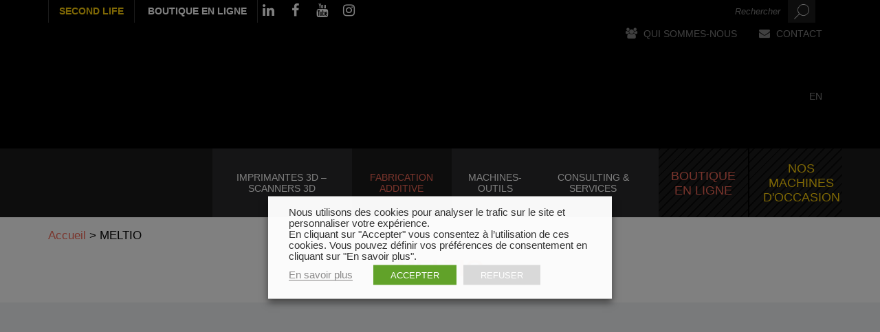

--- FILE ---
content_type: text/html; charset=UTF-8
request_url: https://www.multistation.com/fabricant/meltio/
body_size: 33274
content:
<!DOCTYPE html>
<!--[if lt IE 7]> <html class="no-js lt-ie9 lt-ie8 lt-ie7" lang="fr-FR"> 
<![endif]-->
<!--[if IE 7]> <html class="no-js lt-ie9 lt-ie8" lang="fr-FR"> 
<![endif]-->
<!--[if IE 8]> <html class="no-js lt-ie9" lang="fr-FR"> <![endif]-->
<!--[if gt IE 8]><!--> <html class="no-js" lang="fr-FR"> <!--<![endif]-->
    <head>
        <title>Meltio - Découvrez les imprimantes 3D Meltio M450, Engince CNC...</title>
        <meta name="verif" content="monitoring-voyelle" />
        <meta name="author" content="">
        <meta charset="UTF-8">
<script type="text/javascript">
/* <![CDATA[ */
var gform;gform||(document.addEventListener("gform_main_scripts_loaded",function(){gform.scriptsLoaded=!0}),document.addEventListener("gform/theme/scripts_loaded",function(){gform.themeScriptsLoaded=!0}),window.addEventListener("DOMContentLoaded",function(){gform.domLoaded=!0}),gform={domLoaded:!1,scriptsLoaded:!1,themeScriptsLoaded:!1,isFormEditor:()=>"function"==typeof InitializeEditor,callIfLoaded:function(o){return!(!gform.domLoaded||!gform.scriptsLoaded||!gform.themeScriptsLoaded&&!gform.isFormEditor()||(gform.isFormEditor()&&console.warn("The use of gform.initializeOnLoaded() is deprecated in the form editor context and will be removed in Gravity Forms 3.1."),o(),0))},initializeOnLoaded:function(o){gform.callIfLoaded(o)||(document.addEventListener("gform_main_scripts_loaded",()=>{gform.scriptsLoaded=!0,gform.callIfLoaded(o)}),document.addEventListener("gform/theme/scripts_loaded",()=>{gform.themeScriptsLoaded=!0,gform.callIfLoaded(o)}),window.addEventListener("DOMContentLoaded",()=>{gform.domLoaded=!0,gform.callIfLoaded(o)}))},hooks:{action:{},filter:{}},addAction:function(o,r,e,t){gform.addHook("action",o,r,e,t)},addFilter:function(o,r,e,t){gform.addHook("filter",o,r,e,t)},doAction:function(o){gform.doHook("action",o,arguments)},applyFilters:function(o){return gform.doHook("filter",o,arguments)},removeAction:function(o,r){gform.removeHook("action",o,r)},removeFilter:function(o,r,e){gform.removeHook("filter",o,r,e)},addHook:function(o,r,e,t,n){null==gform.hooks[o][r]&&(gform.hooks[o][r]=[]);var d=gform.hooks[o][r];null==n&&(n=r+"_"+d.length),gform.hooks[o][r].push({tag:n,callable:e,priority:t=null==t?10:t})},doHook:function(r,o,e){var t;if(e=Array.prototype.slice.call(e,1),null!=gform.hooks[r][o]&&((o=gform.hooks[r][o]).sort(function(o,r){return o.priority-r.priority}),o.forEach(function(o){"function"!=typeof(t=o.callable)&&(t=window[t]),"action"==r?t.apply(null,e):e[0]=t.apply(null,e)})),"filter"==r)return e[0]},removeHook:function(o,r,t,n){var e;null!=gform.hooks[o][r]&&(e=(e=gform.hooks[o][r]).filter(function(o,r,e){return!!(null!=n&&n!=o.tag||null!=t&&t!=o.priority)}),gform.hooks[o][r]=e)}});
/* ]]> */
</script>

    	<meta name="viewport" content="width=device-width, initial-scale=1.0">
       
        <script src="https://use.typekit.net/egv8asc.js"></script>
        <!-- Favicons -->
        <link rel="shortcut icon" href="https://www.multistation.com/voy_content/uploads/2017/08/favicon-multisation.png">
      	<link rel="icon" type="image/png" href="https://www.multistation.com/voy_content/uploads/2017/08/favicon-multisation.png" />
    	<link rel="apple-touch-icon" href="https://www.multistation.com/voy_content/uploads/2017/08/favicon-multisation.png">
    	<link rel="apple-touch-icon" sizes="72x72" href="https://www.multistation.com/voy_content/uploads/2017/08/favicon-multisation-72x72.png">
    	<link rel="apple-touch-icon" sizes="114x114" href="https://www.multistation.com/voy_content/uploads/2017/08/favicon-multisation-144x144.png">
		
		
		<link rel="alternate" href="https://www.multistation.com" hreflang="fr"/>
		<link rel="alternate" href="https://www.multistation.com/en/" hreflang="en"/>
		
		<meta name="google-site-verification" content="D9bnbC3eqf1s16VFomNWXi8Yg5sdX4vr_JjjVE3nMKM" />
    
       
        <!--[if lt IE 8]>
	       <div style=' clear: both; text-align:center; position: relative;'>
            <a href="http://www.microsoft.com/windows/internet-explorer/default.aspx?ocid=ie6_countdown_bannercode"><img src="http://storage.ie6countdown.com/assets/100/images/banners/warning_bar_0000_us.jpg" border="0" alt="" /></a>
         </div>
        <![endif]-->
        <meta name='robots' content='index, follow, max-image-preview:large, max-snippet:-1, max-video-preview:-1' />
	<style>img:is([sizes="auto" i], [sizes^="auto," i]) { contain-intrinsic-size: 3000px 1500px }</style>
	
	<!-- This site is optimized with the Yoast SEO plugin v25.4 - https://yoast.com/wordpress/plugins/seo/ -->
	<meta name="description" content="Achetez une imprimante 3D Metltio et soyez accompagné par le leader français de la fabrication additive." />
	<link rel="canonical" href="https://www.multistation.com/fabricant/meltio/" />
	<meta property="og:locale" content="fr_FR" />
	<meta property="og:type" content="article" />
	<meta property="og:title" content="Meltio - Découvrez les imprimantes 3D Meltio M450, Engince CNC..." />
	<meta property="og:description" content="Achetez une imprimante 3D Metltio et soyez accompagné par le leader français de la fabrication additive." />
	<meta property="og:url" content="https://www.multistation.com/fabricant/meltio/" />
	<meta property="og:site_name" content="Multistation" />
	<meta property="article:modified_time" content="2025-03-04T09:31:33+00:00" />
	<meta property="og:image" content="https://www.multistation.com/voy_content/uploads/2021/01/meltio_blacklogotransparentbg.png" />
	<meta property="og:image:width" content="8000" />
	<meta property="og:image:height" content="4500" />
	<meta property="og:image:type" content="image/png" />
	<meta name="twitter:card" content="summary_large_image" />
	<script type="application/ld+json" class="yoast-schema-graph">{"@context":"https://schema.org","@graph":[{"@type":"WebPage","@id":"https://www.multistation.com/fabricant/meltio/","url":"https://www.multistation.com/fabricant/meltio/","name":"Meltio - Découvrez les imprimantes 3D Meltio M450, Engince CNC...","isPartOf":{"@id":"https://www.multistation.com/#website"},"primaryImageOfPage":{"@id":"https://www.multistation.com/fabricant/meltio/#primaryimage"},"image":{"@id":"https://www.multistation.com/fabricant/meltio/#primaryimage"},"thumbnailUrl":"https://www.multistation.com/voy_content/uploads/2021/01/meltio_blacklogotransparentbg.png","datePublished":"2021-01-13T11:28:12+00:00","dateModified":"2025-03-04T09:31:33+00:00","description":"Achetez une imprimante 3D Metltio et soyez accompagné par le leader français de la fabrication additive.","breadcrumb":{"@id":"https://www.multistation.com/fabricant/meltio/#breadcrumb"},"inLanguage":"fr-FR","potentialAction":[{"@type":"ReadAction","target":["https://www.multistation.com/fabricant/meltio/"]}]},{"@type":"ImageObject","inLanguage":"fr-FR","@id":"https://www.multistation.com/fabricant/meltio/#primaryimage","url":"https://www.multistation.com/voy_content/uploads/2021/01/meltio_blacklogotransparentbg.png","contentUrl":"https://www.multistation.com/voy_content/uploads/2021/01/meltio_blacklogotransparentbg.png","width":8000,"height":4500,"caption":"Logo Meltio"},{"@type":"BreadcrumbList","@id":"https://www.multistation.com/fabricant/meltio/#breadcrumb","itemListElement":[{"@type":"ListItem","position":1,"name":"Accueil","item":"https://www.multistation.com/"},{"@type":"ListItem","position":2,"name":"MELTIO"}]},{"@type":"WebSite","@id":"https://www.multistation.com/#website","url":"https://www.multistation.com/","name":"Multistation","description":"Digital manufacturing provider since 1987","potentialAction":[{"@type":"SearchAction","target":{"@type":"EntryPoint","urlTemplate":"https://www.multistation.com/?s={search_term_string}"},"query-input":{"@type":"PropertyValueSpecification","valueRequired":true,"valueName":"search_term_string"}}],"inLanguage":"fr-FR"}]}</script>
	<!-- / Yoast SEO plugin. -->


<link rel='dns-prefetch' href='//ajax.googleapis.com' />
<link rel='dns-prefetch' href='//maps.googleapis.com' />
<link rel='dns-prefetch' href='//www.googletagmanager.com' />
<link rel='stylesheet' id='wp-block-library-css' href='https://www.multistation.com/wp-includes/css/dist/block-library/style.min.css?ver=6.8.3' type='text/css' media='all' />
<style id='classic-theme-styles-inline-css' type='text/css'>
/*! This file is auto-generated */
.wp-block-button__link{color:#fff;background-color:#32373c;border-radius:9999px;box-shadow:none;text-decoration:none;padding:calc(.667em + 2px) calc(1.333em + 2px);font-size:1.125em}.wp-block-file__button{background:#32373c;color:#fff;text-decoration:none}
</style>
<style id='global-styles-inline-css' type='text/css'>
:root{--wp--preset--aspect-ratio--square: 1;--wp--preset--aspect-ratio--4-3: 4/3;--wp--preset--aspect-ratio--3-4: 3/4;--wp--preset--aspect-ratio--3-2: 3/2;--wp--preset--aspect-ratio--2-3: 2/3;--wp--preset--aspect-ratio--16-9: 16/9;--wp--preset--aspect-ratio--9-16: 9/16;--wp--preset--color--black: #000000;--wp--preset--color--cyan-bluish-gray: #abb8c3;--wp--preset--color--white: #ffffff;--wp--preset--color--pale-pink: #f78da7;--wp--preset--color--vivid-red: #cf2e2e;--wp--preset--color--luminous-vivid-orange: #ff6900;--wp--preset--color--luminous-vivid-amber: #fcb900;--wp--preset--color--light-green-cyan: #7bdcb5;--wp--preset--color--vivid-green-cyan: #00d084;--wp--preset--color--pale-cyan-blue: #8ed1fc;--wp--preset--color--vivid-cyan-blue: #0693e3;--wp--preset--color--vivid-purple: #9b51e0;--wp--preset--gradient--vivid-cyan-blue-to-vivid-purple: linear-gradient(135deg,rgba(6,147,227,1) 0%,rgb(155,81,224) 100%);--wp--preset--gradient--light-green-cyan-to-vivid-green-cyan: linear-gradient(135deg,rgb(122,220,180) 0%,rgb(0,208,130) 100%);--wp--preset--gradient--luminous-vivid-amber-to-luminous-vivid-orange: linear-gradient(135deg,rgba(252,185,0,1) 0%,rgba(255,105,0,1) 100%);--wp--preset--gradient--luminous-vivid-orange-to-vivid-red: linear-gradient(135deg,rgba(255,105,0,1) 0%,rgb(207,46,46) 100%);--wp--preset--gradient--very-light-gray-to-cyan-bluish-gray: linear-gradient(135deg,rgb(238,238,238) 0%,rgb(169,184,195) 100%);--wp--preset--gradient--cool-to-warm-spectrum: linear-gradient(135deg,rgb(74,234,220) 0%,rgb(151,120,209) 20%,rgb(207,42,186) 40%,rgb(238,44,130) 60%,rgb(251,105,98) 80%,rgb(254,248,76) 100%);--wp--preset--gradient--blush-light-purple: linear-gradient(135deg,rgb(255,206,236) 0%,rgb(152,150,240) 100%);--wp--preset--gradient--blush-bordeaux: linear-gradient(135deg,rgb(254,205,165) 0%,rgb(254,45,45) 50%,rgb(107,0,62) 100%);--wp--preset--gradient--luminous-dusk: linear-gradient(135deg,rgb(255,203,112) 0%,rgb(199,81,192) 50%,rgb(65,88,208) 100%);--wp--preset--gradient--pale-ocean: linear-gradient(135deg,rgb(255,245,203) 0%,rgb(182,227,212) 50%,rgb(51,167,181) 100%);--wp--preset--gradient--electric-grass: linear-gradient(135deg,rgb(202,248,128) 0%,rgb(113,206,126) 100%);--wp--preset--gradient--midnight: linear-gradient(135deg,rgb(2,3,129) 0%,rgb(40,116,252) 100%);--wp--preset--font-size--small: 13px;--wp--preset--font-size--medium: 20px;--wp--preset--font-size--large: 36px;--wp--preset--font-size--x-large: 42px;--wp--preset--spacing--20: 0.44rem;--wp--preset--spacing--30: 0.67rem;--wp--preset--spacing--40: 1rem;--wp--preset--spacing--50: 1.5rem;--wp--preset--spacing--60: 2.25rem;--wp--preset--spacing--70: 3.38rem;--wp--preset--spacing--80: 5.06rem;--wp--preset--shadow--natural: 6px 6px 9px rgba(0, 0, 0, 0.2);--wp--preset--shadow--deep: 12px 12px 50px rgba(0, 0, 0, 0.4);--wp--preset--shadow--sharp: 6px 6px 0px rgba(0, 0, 0, 0.2);--wp--preset--shadow--outlined: 6px 6px 0px -3px rgba(255, 255, 255, 1), 6px 6px rgba(0, 0, 0, 1);--wp--preset--shadow--crisp: 6px 6px 0px rgba(0, 0, 0, 1);}:where(.is-layout-flex){gap: 0.5em;}:where(.is-layout-grid){gap: 0.5em;}body .is-layout-flex{display: flex;}.is-layout-flex{flex-wrap: wrap;align-items: center;}.is-layout-flex > :is(*, div){margin: 0;}body .is-layout-grid{display: grid;}.is-layout-grid > :is(*, div){margin: 0;}:where(.wp-block-columns.is-layout-flex){gap: 2em;}:where(.wp-block-columns.is-layout-grid){gap: 2em;}:where(.wp-block-post-template.is-layout-flex){gap: 1.25em;}:where(.wp-block-post-template.is-layout-grid){gap: 1.25em;}.has-black-color{color: var(--wp--preset--color--black) !important;}.has-cyan-bluish-gray-color{color: var(--wp--preset--color--cyan-bluish-gray) !important;}.has-white-color{color: var(--wp--preset--color--white) !important;}.has-pale-pink-color{color: var(--wp--preset--color--pale-pink) !important;}.has-vivid-red-color{color: var(--wp--preset--color--vivid-red) !important;}.has-luminous-vivid-orange-color{color: var(--wp--preset--color--luminous-vivid-orange) !important;}.has-luminous-vivid-amber-color{color: var(--wp--preset--color--luminous-vivid-amber) !important;}.has-light-green-cyan-color{color: var(--wp--preset--color--light-green-cyan) !important;}.has-vivid-green-cyan-color{color: var(--wp--preset--color--vivid-green-cyan) !important;}.has-pale-cyan-blue-color{color: var(--wp--preset--color--pale-cyan-blue) !important;}.has-vivid-cyan-blue-color{color: var(--wp--preset--color--vivid-cyan-blue) !important;}.has-vivid-purple-color{color: var(--wp--preset--color--vivid-purple) !important;}.has-black-background-color{background-color: var(--wp--preset--color--black) !important;}.has-cyan-bluish-gray-background-color{background-color: var(--wp--preset--color--cyan-bluish-gray) !important;}.has-white-background-color{background-color: var(--wp--preset--color--white) !important;}.has-pale-pink-background-color{background-color: var(--wp--preset--color--pale-pink) !important;}.has-vivid-red-background-color{background-color: var(--wp--preset--color--vivid-red) !important;}.has-luminous-vivid-orange-background-color{background-color: var(--wp--preset--color--luminous-vivid-orange) !important;}.has-luminous-vivid-amber-background-color{background-color: var(--wp--preset--color--luminous-vivid-amber) !important;}.has-light-green-cyan-background-color{background-color: var(--wp--preset--color--light-green-cyan) !important;}.has-vivid-green-cyan-background-color{background-color: var(--wp--preset--color--vivid-green-cyan) !important;}.has-pale-cyan-blue-background-color{background-color: var(--wp--preset--color--pale-cyan-blue) !important;}.has-vivid-cyan-blue-background-color{background-color: var(--wp--preset--color--vivid-cyan-blue) !important;}.has-vivid-purple-background-color{background-color: var(--wp--preset--color--vivid-purple) !important;}.has-black-border-color{border-color: var(--wp--preset--color--black) !important;}.has-cyan-bluish-gray-border-color{border-color: var(--wp--preset--color--cyan-bluish-gray) !important;}.has-white-border-color{border-color: var(--wp--preset--color--white) !important;}.has-pale-pink-border-color{border-color: var(--wp--preset--color--pale-pink) !important;}.has-vivid-red-border-color{border-color: var(--wp--preset--color--vivid-red) !important;}.has-luminous-vivid-orange-border-color{border-color: var(--wp--preset--color--luminous-vivid-orange) !important;}.has-luminous-vivid-amber-border-color{border-color: var(--wp--preset--color--luminous-vivid-amber) !important;}.has-light-green-cyan-border-color{border-color: var(--wp--preset--color--light-green-cyan) !important;}.has-vivid-green-cyan-border-color{border-color: var(--wp--preset--color--vivid-green-cyan) !important;}.has-pale-cyan-blue-border-color{border-color: var(--wp--preset--color--pale-cyan-blue) !important;}.has-vivid-cyan-blue-border-color{border-color: var(--wp--preset--color--vivid-cyan-blue) !important;}.has-vivid-purple-border-color{border-color: var(--wp--preset--color--vivid-purple) !important;}.has-vivid-cyan-blue-to-vivid-purple-gradient-background{background: var(--wp--preset--gradient--vivid-cyan-blue-to-vivid-purple) !important;}.has-light-green-cyan-to-vivid-green-cyan-gradient-background{background: var(--wp--preset--gradient--light-green-cyan-to-vivid-green-cyan) !important;}.has-luminous-vivid-amber-to-luminous-vivid-orange-gradient-background{background: var(--wp--preset--gradient--luminous-vivid-amber-to-luminous-vivid-orange) !important;}.has-luminous-vivid-orange-to-vivid-red-gradient-background{background: var(--wp--preset--gradient--luminous-vivid-orange-to-vivid-red) !important;}.has-very-light-gray-to-cyan-bluish-gray-gradient-background{background: var(--wp--preset--gradient--very-light-gray-to-cyan-bluish-gray) !important;}.has-cool-to-warm-spectrum-gradient-background{background: var(--wp--preset--gradient--cool-to-warm-spectrum) !important;}.has-blush-light-purple-gradient-background{background: var(--wp--preset--gradient--blush-light-purple) !important;}.has-blush-bordeaux-gradient-background{background: var(--wp--preset--gradient--blush-bordeaux) !important;}.has-luminous-dusk-gradient-background{background: var(--wp--preset--gradient--luminous-dusk) !important;}.has-pale-ocean-gradient-background{background: var(--wp--preset--gradient--pale-ocean) !important;}.has-electric-grass-gradient-background{background: var(--wp--preset--gradient--electric-grass) !important;}.has-midnight-gradient-background{background: var(--wp--preset--gradient--midnight) !important;}.has-small-font-size{font-size: var(--wp--preset--font-size--small) !important;}.has-medium-font-size{font-size: var(--wp--preset--font-size--medium) !important;}.has-large-font-size{font-size: var(--wp--preset--font-size--large) !important;}.has-x-large-font-size{font-size: var(--wp--preset--font-size--x-large) !important;}
:where(.wp-block-post-template.is-layout-flex){gap: 1.25em;}:where(.wp-block-post-template.is-layout-grid){gap: 1.25em;}
:where(.wp-block-columns.is-layout-flex){gap: 2em;}:where(.wp-block-columns.is-layout-grid){gap: 2em;}
:root :where(.wp-block-pullquote){font-size: 1.5em;line-height: 1.6;}
</style>
<link rel='stylesheet' id='woocommerce-layout-css' href='https://www.multistation.com/voy_content/plugins/woocommerce/assets/css/woocommerce-layout.css?ver=9.9.5' type='text/css' media='all' />
<link rel='stylesheet' id='woocommerce-smallscreen-css' href='https://www.multistation.com/voy_content/plugins/woocommerce/assets/css/woocommerce-smallscreen.css?ver=9.9.5' type='text/css' media='only screen and (max-width: 768px)' />
<link rel='stylesheet' id='woocommerce-general-css' href='https://www.multistation.com/voy_content/plugins/woocommerce/assets/css/woocommerce.css?ver=9.9.5' type='text/css' media='all' />
<style id='woocommerce-inline-inline-css' type='text/css'>
.woocommerce form .form-row .required { visibility: visible; }
</style>
<link rel='stylesheet' id='cookie-law-info-css' href='https://www.multistation.com/voy_content/plugins/webtoffee-gdpr-cookie-consent/public/css/cookie-law-info-public.css?ver=2.3.4' type='text/css' media='all' />
<link rel='stylesheet' id='cookie-law-info-gdpr-css' href='https://www.multistation.com/voy_content/plugins/webtoffee-gdpr-cookie-consent/public/css/cookie-law-info-gdpr.css?ver=2.3.4' type='text/css' media='all' />
<style id='cookie-law-info-gdpr-inline-css' type='text/css'>
.cli-modal-content, .cli-tab-content { background-color: #ffffff; }.cli-privacy-content-text, .cli-modal .cli-modal-dialog, .cli-tab-container p, a.cli-privacy-readmore { color: #000000; }.cli-tab-header { background-color: #f2f2f2; }.cli-tab-header, .cli-tab-header a.cli-nav-link,span.cli-necessary-caption,.cli-switch .cli-slider:after { color: #000000; }.cli-switch .cli-slider:before { background-color: #ffffff; }.cli-switch input:checked + .cli-slider:before { background-color: #ffffff; }.cli-switch .cli-slider { background-color: #e3e1e8; }.cli-switch input:checked + .cli-slider { background-color: #28a745; }.cli-modal-close svg { fill: #000000; }.cli-tab-footer .wt-cli-privacy-accept-all-btn { background-color: #00acad; color: #ffffff}.cli-tab-footer .wt-cli-privacy-accept-btn { background-color: #00acad; color: #ffffff}.cli-tab-header a:before{ border-right: 1px solid #000000; border-bottom: 1px solid #000000; }
</style>
<link rel='stylesheet' id='brands-styles-css' href='https://www.multistation.com/voy_content/plugins/woocommerce/assets/css/brands.css?ver=9.9.5' type='text/css' media='all' />
<link rel='stylesheet' id='fancybox-css' href='https://www.multistation.com/voy_content/plugins/easy-fancybox/fancybox/1.5.4/jquery.fancybox.css?ver=1768593657' type='text/css' media='screen' />
<link rel='stylesheet' id='wp-pagenavi-css' href='https://www.multistation.com/voy_content/plugins/wp-pagenavi/pagenavi-css.css?ver=2.70' type='text/css' media='all' />
<link rel='stylesheet' id='bootstrap-css-css' href='https://www.multistation.com/voy_content/themes/voyelle_theme/core/css/bootstrap.min.css?ver=2.6.1' type='text/css' media='all' />
<link rel='stylesheet' id='font-awesome-css' href='https://www.multistation.com/voy_content/themes/voyelle_theme/core/css/font-awesome.min.css?ver=2.6.1' type='text/css' media='all' />
<link rel='stylesheet' id='animate-css' href='https://www.multistation.com/voy_content/themes/voyelle_theme/core/css/animate.css?ver=2.6.1' type='text/css' media='all' />
<link rel='stylesheet' id='main-styles-css' href='https://www.multistation.com/voy_content/themes/voyelle_theme/core/css/main.css?ver=2.6.1' type='text/css' media='all' />
<link rel='stylesheet' id='marine-styles-css' href='https://www.multistation.com/voy_content/themes/voyelle_theme/core/css/marine.css?ver=2.6.1' type='text/css' media='all' />
<link rel='stylesheet' id='custom-color-scheme-css' href='https://www.multistation.com/voy_content/themes/voyelle_theme/core/css/custom-color-scheme.css?ver=2.6.1' type='text/css' media='all' />
<link rel='stylesheet' id='custom-css-css' href='https://www.multistation.com/voy_content/themes/voyelle_theme/core/css/custom-css.css?ver=2.6.1' type='text/css' media='all' />
<script type="text/javascript" src="https://ajax.googleapis.com/ajax/libs/jquery/1.12.4/jquery.min.js?ver=6.8.3" id="jquery-js"></script>
<script type="text/javascript" id="icare_custom-js-extra">
/* <![CDATA[ */
var core = {"startPage":"1","maxPages":"0","nextLink":""};
/* ]]> */
</script>
<script type="text/javascript" src="https://www.multistation.com/voy_content/themes/voyelle_theme/core/js/ajax-loadmore.js?ver=6.8.3" id="icare_custom-js"></script>
<script type="text/javascript" src="https://www.multistation.com/voy_content/plugins/woocommerce/assets/js/jquery-blockui/jquery.blockUI.min.js?ver=2.7.0-wc.9.9.5" id="jquery-blockui-js" data-wp-strategy="defer"></script>
<script type="text/javascript" id="wc-add-to-cart-js-extra">
/* <![CDATA[ */
var wc_add_to_cart_params = {"ajax_url":"\/wp-admin\/admin-ajax.php","wc_ajax_url":"\/?wc-ajax=%%endpoint%%","i18n_view_cart":"Voir le panier","cart_url":"https:\/\/www.multistation.com\/panier\/","is_cart":"","cart_redirect_after_add":"no"};
/* ]]> */
</script>
<script type="text/javascript" src="https://www.multistation.com/voy_content/plugins/woocommerce/assets/js/frontend/add-to-cart.min.js?ver=9.9.5" id="wc-add-to-cart-js" defer="defer" data-wp-strategy="defer"></script>
<script type="text/javascript" src="https://www.multistation.com/voy_content/plugins/woocommerce/assets/js/js-cookie/js.cookie.min.js?ver=2.1.4-wc.9.9.5" id="js-cookie-js" data-wp-strategy="defer"></script>
<script type="text/javascript" id="cookie-law-info-js-extra">
/* <![CDATA[ */
var Cli_Data = {"nn_cookie_ids":[],"non_necessary_cookies":[],"cookielist":{"necessary":{"id":78,"status":true,"title":"Fonctionnement","strict":true,"default_state":false,"ccpa_optout":false,"loadonstart":false},"analytics":{"id":81,"status":true,"title":"Statistiques","strict":false,"default_state":false,"ccpa_optout":false,"loadonstart":false},"marketing":{"id":84,"status":true,"title":"Publicit\u00e9 et contenus personnalis\u00e9s","strict":false,"default_state":false,"ccpa_optout":false,"loadonstart":false}},"ajax_url":"https:\/\/www.multistation.com\/wp-admin\/admin-ajax.php","current_lang":"fr","security":"b6c4a36f0b","eu_countries":["GB"],"geoIP":"disabled","use_custom_geolocation_api":"","custom_geolocation_api":"https:\/\/geoip.cookieyes.com\/geoip\/checker\/result.php","consentVersion":"1","strictlyEnabled":["necessary","obligatoire"],"cookieDomain":"","privacy_length":"250","ccpaEnabled":"","ccpaRegionBased":"","ccpaBarEnabled":"","ccpaType":"gdpr","triggerDomRefresh":""};
var log_object = {"ajax_url":"https:\/\/www.multistation.com\/wp-admin\/admin-ajax.php"};
/* ]]> */
</script>
<script type="text/javascript" src="https://www.multistation.com/voy_content/plugins/webtoffee-gdpr-cookie-consent/public/js/cookie-law-info-public.js?ver=2.3.4" id="cookie-law-info-js"></script>
<script type="text/javascript" src="https://www.multistation.com/voy_content/themes/voyelle_theme/voyelle/assets/js/voyelle.js?ver=6.8.3" id="voyelle-js"></script>

<!-- Extrait de code de la balise Google (gtag.js) ajouté par Site Kit -->

<!-- Extrait Google Analytics ajouté par Site Kit -->
<script type="text/plain" data-cli-class="cli-blocker-script" data-cli-label="Google Tag Manager"  data-cli-script-type="analytics" data-cli-block="true" data-cli-block-if-ccpa-optout="false" data-cli-element-position="head" src="https://www.googletagmanager.com/gtag/js?id=GT-5RFWZWS" id="google_gtagjs-js" async></script>
<script type="text/javascript" id="google_gtagjs-js-after">
/* <![CDATA[ */
window.dataLayer = window.dataLayer || [];function gtag(){dataLayer.push(arguments);}
gtag("set","linker",{"domains":["www.multistation.com"]});
gtag("js", new Date());
gtag("set", "developer_id.dZTNiMT", true);
gtag("config", "GT-5RFWZWS");
 window._googlesitekit = window._googlesitekit || {}; window._googlesitekit.throttledEvents = []; window._googlesitekit.gtagEvent = (name, data) => { var key = JSON.stringify( { name, data } ); if ( !! window._googlesitekit.throttledEvents[ key ] ) { return; } window._googlesitekit.throttledEvents[ key ] = true; setTimeout( () => { delete window._googlesitekit.throttledEvents[ key ]; }, 5 ); gtag( "event", name, { ...data, event_source: "site-kit" } ); }; 
/* ]]> */
</script>

<!-- Extrait de code de la balise Google de fin (gtag.js) ajouté par Site Kit -->
<meta name="generator" content="Site Kit by Google 1.156.0" /><link rel="alternate" href="https://www.multistation.com/en/fabricant/meltio/" hreflang="en" />
<link rel="alternate" href="https://www.multistation.com/fabricant/meltio/" hreflang="fr" />
	<noscript><style>.woocommerce-product-gallery{ opacity: 1 !important; }</style></noscript>
	<style type="text/css" title="dynamic-css" class="options-output">body{color:#000000;}</style><noscript><style id="rocket-lazyload-nojs-css">.rll-youtube-player, [data-lazy-src]{display:none !important;}</style></noscript>		
<script type="text/javascript" src="https://cdnjs.cloudflare.com/ajax/libs/jquery-cookie/1.4.1/jquery.cookie.min.js"></script>
<!--
<script type="text/plain" data-cli-class="cli-blocker-script" data-cli-label="Google Analytics"  data-cli-script-type="analytics" data-cli-block="true" data-cli-block-if-ccpa-optout="false" data-cli-element-position="head">
if ( $.cookie('cookie_notice_accepted') == true ) {
  var _gaq = _gaq || [];
  _gaq.push(['_setAccount', 'UA-270676-51']);
  _gaq.push(['_trackPageview']);

  (function() {
    var ga = document.createElement('script'); ga.type = 'text/javascript'; ga.async = true;
    ga.src = ('https:' == document.location.protocol ? 'https://ssl' : 'http://www') + '.google-analytics.com/ga.js';
    var s = document.getElementsByTagName('script')[0]; s.parentNode.insertBefore(ga, s);
  })();
}
</script>
-->

<!-- Google Tag Manager -->
<script type="text/plain" data-cli-class="cli-blocker-script" data-cli-label="Google Tag Manager"  data-cli-script-type="analytics" data-cli-block="true" data-cli-block-if-ccpa-optout="false" data-cli-element-position="head">(function(w,d,s,l,i){w[l]=w[l]||[];w[l].push({'gtm.start':
new Date().getTime(),event:'gtm.js'});var f=d.getElementsByTagName(s)[0],
j=d.createElement(s),dl=l!='dataLayer'?'&l='+l:'';j.async=true;j.src=
'https://www.googletagmanager.com/gtm.js?id='+i+dl;f.parentNode.insertBefore(j,f);
})(window,document,'script','dataLayer','GTM-KQHRW4D');</script>
<!-- End Google Tag Manager -->


		
<!--Start of Tawk.to Script-->
<script type="text/javascript">


	var Tawk_API=Tawk_API||{}, Tawk_LoadStart=new Date();
	(function(){
	var s1=document.createElement("script"),s0=document.getElementsByTagName("script")[0];
	s1.async=true;
	s1.src='https://embed.tawk.to/586a6929651e34097addeab0/default';
	s1.charset='UTF-8';
	s1.setAttribute('crossorigin','*');
	s0.parentNode.insertBefore(s1,s0);
	})();

</script>
<!--End of Tawk.to Script-->
		
		
		
		
    <meta name="generator" content="WP Rocket 3.19.1.2" data-wpr-features="wpr_lazyload_images" /></head>
	
		
    <body class="wp-singular fabricant-template-default single single-fabricant postid-7685 wp-theme-voyelle_theme blog1 no-box-content theme-voyelle_theme woocommerce-no-js">

	
		

		<header data-rocket-location-hash="2a89341fefd0155df4d7cfe2b2e54b3a" class="site-header">
						<div data-rocket-location-hash="2a9be5107c06bc8ee2af2b2ca5c2ebc9" class="top-header">
				<div data-rocket-location-hash="40f22408a88335a0945fffe944caafc3" class="container">
					<div class="inner-top">
					<div data-rocket-location-hash="fbef79bff5c4e1958e7a956f6ebbfa64" class="row">
						<div class="col-md-5 col-sm-4 hidden-xs header-info-left">
							<ul class="top-header__external-links">
							    								    <li><a href="https://www.multistation.com/second-life">Second Life</a></li>
																<li><a target="_blank" href="https://www.lecomptoir3d.com/">
																			Boutique en ligne
																	</a></li>
							</ul>
							
							
							<div class="social-icon">
								<ul>
									
																												<li><a target="_blank" href="https://fr.linkedin.com/company/multistation" data-toggle="tooltip" title="Linkedin" class="fa fa-linkedin"></a></li>
																												<li><a target="_blank" href="https://www.facebook.com/Multistation/" data-toggle="tooltip" title="Facebook" class="fa fa-facebook"></a></li>
																												<li><a target="_blank" href="https://www.youtube.com/user/Multistation" data-toggle="tooltip" title="Youtube" class="fa fa-youtube"></a></li>
																												<li><a target="_blank" href="https://www.instagram.com/multistation_rp/" data-toggle="tooltip" title="Instagram" class="fa fa-instagram"></a></li>
																		
																		
																		
								</ul>
							</div> <!-- /.social-icon -->
							
							
							
						</div> <!-- /.col-md-6 -->
						<div class="col-md-7 col-sm-8 col-xs-12 header-info-right">
							
<div class="search-form">
	<form method="get" name="SearchForm" action="https://www.multistation.com">
		<fieldset>
			<input type="text" name="s" id="s" placeholder="Rechercher">
			<input type="submit" value="rechercher" >
		</fieldset>
	</form>
</div> <!-- /.search-form -->								<div class="top-header__links">
                                                                        
 
                                     
                                     	  
                                        <a href="https://www.multistation.com/multistation/"><i class="fa fa-users"></i> <span>Qui sommes-nous</span></a>
                                                                               
                                        
                    
                    
                                        <a href="https://www.multistation.com/nous-contacter/"><i class="fa fa-envelope"></i> <span>Contact</span></a>
                                        										
											<a href="https://www.multistation.com/en/fabricant/meltio/" title="EN"><img src="data:image/svg+xml,%3Csvg%20xmlns='http://www.w3.org/2000/svg'%20viewBox='0%200%200%200'%3E%3C/svg%3E" alt="en_GB" data-lazy-src="https://www.multistation.com/voy_content/plugins/multisite-language-switcher/flags/gb.png"/><noscript><img src="https://www.multistation.com/voy_content/plugins/multisite-language-switcher/flags/gb.png" alt="en_GB"/></noscript> EN</a>											 
                                                                            								</div>
						</div> <!-- /.col-md-6 -->
					</div> <!-- /.row -->
					</div>
				</div> <!-- /.container -->
			</div> <!-- /.top-header -->
						<div data-rocket-location-hash="a07ea42f7826adb30ee53f29399bc39c" class="container">
				<div data-rocket-location-hash="c8fe9bec51ec8fa357f1ef740ee707db" class="main-header">
					<div data-rocket-location-hash="ccad82ffb95c64be72b27eb2537e8a5c" class="row">
						<div class="col-md-12">
                            <div class="bg--grey clearfix">
                                <a class="logo" href="https://www.multistation.com"><img src="data:image/svg+xml,%3Csvg%20xmlns='http://www.w3.org/2000/svg'%20viewBox='0%200%200%200'%3E%3C/svg%3E" alt="Multistation" data-lazy-src="https://www.multistation.com/voy_content/uploads/2017/08/logo-multistation.png"><noscript><img src="https://www.multistation.com/voy_content/uploads/2017/08/logo-multistation.png" alt="Multistation"></noscript></a>
                                <div class="menu-wrapper">
								
										<div class="main-menu slideOutLeft visible-lg visible-md">    
											<nav>
												<ul id="menu-menu-principale" class="sf-menu"><li id="menu-item-405" class="menu-item menu-item-type-taxonomy menu-item-object-product_cat menu-item-has-children menu-item-405"><a href="https://www.multistation.com/categorie-produit/imprimantes-3d-scanners-3d/">Imprimantes 3D &#8211; Scanners 3D</a>
<ul class="sub-menu">
	<li id="menu-item-406" class="menu-item menu-item-type-taxonomy menu-item-object-product_cat menu-item-has-children menu-item-406"><a href="https://www.multistation.com/categorie-produit/imprimantes-3d-scanners-3d/imprimantes-3d/">Imprimantes 3D</a>
	<ul class="sub-menu">
		<li id="menu-item-11204" class="acces_marque acces_marque--sub menu-item menu-item-type-custom menu-item-object-custom menu-item-has-children menu-item-11204"><a href="#">Accès par fabricants :</a>
		<ul class="sub-menu">
			<li id="menu-item-11375" class="menu-item menu-item-type-post_type menu-item-object-fabricant menu-item-11375"><a href="https://www.multistation.com/fabricant/3devo/">3Devo</a></li>
			<li id="menu-item-13882" class="menu-item menu-item-type-post_type menu-item-object-fabricant menu-item-13882"><a href="https://www.multistation.com/fabricant/bigrep/">BigRep</a></li>
			<li id="menu-item-4823" class="menu-item menu-item-type-post_type menu-item-object-fabricant menu-item-4823"><a href="https://www.multistation.com/fabricant/flashforge/">FLASHFORGE</a></li>
			<li id="menu-item-4825" class="menu-item menu-item-type-post_type menu-item-object-fabricant menu-item-4825"><a href="https://www.multistation.com/fabricant/raise3d/">RAISE3D</a></li>
			<li id="menu-item-18160" class="menu-item menu-item-type-post_type menu-item-object-fabricant menu-item-18160"><a href="https://www.multistation.com/fabricant/snapmaker/">Snapmaker</a></li>
		</ul>
</li>
	</ul>
</li>
	<li id="menu-item-408" class="menu-item menu-item-type-taxonomy menu-item-object-product_cat menu-item-has-children menu-item-408"><a href="https://www.multistation.com/categorie-produit/imprimantes-3d-scanners-3d/scanners-3d/">Scanners 3D</a>
	<ul class="sub-menu">
		<li id="menu-item-11206" class="acces_marque acces_marque--sub menu-item menu-item-type-custom menu-item-object-custom menu-item-has-children menu-item-11206"><a href="#">Accès par fabricants :</a>
		<ul class="sub-menu">
			<li id="menu-item-11381" class="menu-item menu-item-type-post_type menu-item-object-fabricant menu-item-11381"><a href="https://www.multistation.com/fabricant/multiscan/">MultiScan</a></li>
			<li id="menu-item-7656" class="menu-item menu-item-type-post_type menu-item-object-fabricant menu-item-7656"><a href="https://www.multistation.com/fabricant/3devok/">3DeVOK</a></li>
			<li id="menu-item-9633" class="menu-item menu-item-type-post_type menu-item-object-fabricant menu-item-9633"><a href="https://www.multistation.com/fabricant/shining-3d/">SHINING 3D</a></li>
		</ul>
</li>
	</ul>
</li>
	<li id="menu-item-1943" class="menu-item menu-item-type-taxonomy menu-item-object-product_cat menu-item-has-children menu-item-1943"><a href="https://www.multistation.com/categorie-produit/imprimantes-3d-scanners-3d/fablabs/">Fablabs</a>
	<ul class="sub-menu">
		<li id="menu-item-11223" class="acces_marque acces_marque--sub menu-item menu-item-type-custom menu-item-object-custom menu-item-has-children menu-item-11223"><a href="#">Accès par fabricants :</a>
		<ul class="sub-menu">
			<li id="menu-item-7048" class="menu-item menu-item-type-post_type menu-item-object-fabricant menu-item-7048"><a href="https://www.multistation.com/fabricant/3devo/">3Devo</a></li>
			<li id="menu-item-13890" class="menu-item menu-item-type-post_type menu-item-object-fabricant menu-item-13890"><a href="https://www.multistation.com/fabricant/bigrep/">BigRep</a></li>
			<li id="menu-item-10976" class="menu-item menu-item-type-post_type menu-item-object-fabricant menu-item-10976"><a href="https://www.multistation.com/fabricant/bofa/">BOFA</a></li>
			<li id="menu-item-11388" class="menu-item menu-item-type-post_type menu-item-object-fabricant menu-item-11388"><a href="https://www.multistation.com/fabricant/flashforge/">FLASHFORGE</a></li>
			<li id="menu-item-11591" class="menu-item menu-item-type-post_type menu-item-object-fabricant menu-item-11591"><a href="https://www.multistation.com/fabricant/lasercut/">Lasercut</a></li>
			<li id="menu-item-11394" class="menu-item menu-item-type-post_type menu-item-object-fabricant menu-item-11394"><a href="https://www.multistation.com/fabricant/multiscan/">MultiScan</a></li>
			<li id="menu-item-11607" class="menu-item menu-item-type-post_type menu-item-object-fabricant menu-item-11607"><a href="https://www.multistation.com/fabricant/multi-waterjet/">Multi-Waterjet</a></li>
			<li id="menu-item-19814" class="menu-item menu-item-type-post_type menu-item-object-fabricant menu-item-19814"><a href="https://www.multistation.com/fabricant/polyshaper/">PolyShaper</a></li>
			<li id="menu-item-11385" class="menu-item menu-item-type-post_type menu-item-object-fabricant menu-item-11385"><a href="https://www.multistation.com/fabricant/raise3d/">RAISE3D</a></li>
			<li id="menu-item-11391" class="menu-item menu-item-type-post_type menu-item-object-fabricant menu-item-11391"><a href="https://www.multistation.com/fabricant/3devok/">3DeVOK</a></li>
			<li id="menu-item-11393" class="menu-item menu-item-type-post_type menu-item-object-fabricant menu-item-11393"><a href="https://www.multistation.com/fabricant/shining-3d/">SHINING 3D</a></li>
			<li id="menu-item-18161" class="menu-item menu-item-type-post_type menu-item-object-fabricant menu-item-18161"><a href="https://www.multistation.com/fabricant/snapmaker/">Snapmaker</a></li>
			<li id="menu-item-15771" class="menu-item menu-item-type-post_type menu-item-object-fabricant menu-item-15771"><a href="https://www.multistation.com/fabricant/vectric/">Vectric</a></li>
			<li id="menu-item-19790" class="menu-item menu-item-type-post_type menu-item-object-fabricant menu-item-19790"><a href="https://www.multistation.com/fabricant/stepcraft/">Stepcraft</a></li>
			<li id="menu-item-11205" class="menu-item menu-item-type-post_type menu-item-object-fabricant menu-item-11205"><a href="https://www.multistation.com/fabricant/yeti-tool/">Yeti Tool</a></li>
			<li id="menu-item-14961" class="menu-item menu-item-type-post_type menu-item-object-fabricant menu-item-14961"><a href="https://www.multistation.com/fabricant/coulee-sous-vide/">Coulée Sous Vide</a></li>
			<li id="menu-item-19286" class="menu-item menu-item-type-post_type menu-item-object-fabricant menu-item-19286"><a href="https://www.multistation.com/fabricant/centroform/">Centroform</a></li>
		</ul>
</li>
	</ul>
</li>
</ul>
</li>
<li id="menu-item-394" class="menu-item menu-item-type-taxonomy menu-item-object-product_cat current-menu-ancestor menu-item-has-children menu-item-394"><a href="https://www.multistation.com/categorie-produit/fabrication-additive/">Fabrication additive</a>
<ul class="sub-menu">
	<li id="menu-item-395" class="menu-item menu-item-type-taxonomy menu-item-object-product_cat menu-item-has-children menu-item-395"><a href="https://www.multistation.com/categorie-produit/fabrication-additive/fabrication-additive-hors-metal/">Fabrication Additive hors métal</a>
	<ul class="sub-menu">
		<li id="menu-item-11222" class="acces_marque acces_marque--sub menu-item menu-item-type-custom menu-item-object-custom menu-item-has-children menu-item-11222"><a href="#">Accès par fabricants :</a>
		<ul class="sub-menu">
			<li id="menu-item-6319" class="menu-item menu-item-type-post_type menu-item-object-fabricant menu-item-6319"><a href="https://www.multistation.com/fabricant/admatec/">Admatec</a></li>
			<li id="menu-item-13881" class="menu-item menu-item-type-post_type menu-item-object-fabricant menu-item-13881"><a href="https://www.multistation.com/fabricant/bigrep/">BigRep</a></li>
			<li id="menu-item-16366" class="menu-item menu-item-type-post_type menu-item-object-fabricant menu-item-16366"><a href="https://www.multistation.com/fabricant/caracol/">Caracol</a></li>
			<li id="menu-item-9541" class="menu-item menu-item-type-post_type menu-item-object-fabricant menu-item-9541"><a href="https://www.multistation.com/fabricant/flashforge/">FLASHFORGE</a></li>
			<li id="menu-item-5303" class="menu-item menu-item-type-post_type menu-item-object-fabricant menu-item-5303"><a href="https://www.multistation.com/fabricant/ingersoll/">Ingersoll</a></li>
			<li id="menu-item-11789" class="menu-item menu-item-type-post_type menu-item-object-fabricant menu-item-11789"><a href="https://www.multistation.com/fabricant/metrom/">METROM</a></li>
			<li id="menu-item-16503" class="menu-item menu-item-type-post_type menu-item-object-fabricant menu-item-16503"><a href="https://www.multistation.com/fabricant/sharebot/">Sharebot</a></li>
			<li id="menu-item-1884" class="menu-item menu-item-type-post_type menu-item-object-fabricant menu-item-1884"><a href="https://www.multistation.com/fabricant/solidscape/">SOLIDSCAPE</a></li>
		</ul>
</li>
	</ul>
</li>
	<li id="menu-item-396" class="menu-item menu-item-type-taxonomy menu-item-object-product_cat current-menu-ancestor menu-item-has-children menu-item-396"><a href="https://www.multistation.com/categorie-produit/fabrication-additive/fabrication-additive-metal/">Fabrication Additive métal</a>
	<ul class="sub-menu">
		<li id="menu-item-11221" class="acces_marque acces_marque--sub menu-item menu-item-type-custom menu-item-object-custom current-menu-ancestor current-menu-parent menu-item-has-children menu-item-11221"><a href="#">Accès par fabricants :</a>
		<ul class="sub-menu">
			<li id="menu-item-15864" class="menu-item menu-item-type-post_type menu-item-object-fabricant menu-item-15864"><a href="https://www.multistation.com/fabricant/3d-lab/">3D Lab</a></li>
			<li id="menu-item-11561" class="menu-item menu-item-type-post_type menu-item-object-fabricant menu-item-11561"><a href="https://www.multistation.com/?post_type=fabricant&#038;p=6337">3D Micro Print</a></li>
			<li id="menu-item-11559" class="menu-item menu-item-type-post_type menu-item-object-fabricant menu-item-11559"><a href="https://www.multistation.com/fabricant/admatec/">Admatec</a></li>
			<li id="menu-item-16404" class="menu-item menu-item-type-post_type menu-item-object-fabricant menu-item-16404"><a href="https://www.multistation.com/fabricant/aim3d/">Aim3D</a></li>
			<li id="menu-item-14002" class="menu-item menu-item-type-post_type menu-item-object-fabricant menu-item-14002"><a href="https://www.multistation.com/fabricant/bright-laser-technology/">BLT</a></li>
			<li id="menu-item-7690" class="menu-item menu-item-type-post_type menu-item-object-fabricant current-menu-item menu-item-7690"><a href="https://www.multistation.com/fabricant/meltio/" aria-current="page">MELTIO</a></li>
			<li id="menu-item-11788" class="menu-item menu-item-type-post_type menu-item-object-fabricant menu-item-11788"><a href="https://www.multistation.com/fabricant/metrom/">METROM</a></li>
			<li id="menu-item-10534" class="menu-item menu-item-type-post_type menu-item-object-fabricant menu-item-10534"><a href="https://www.multistation.com/fabricant/profeta/">Profeta</a></li>
			<li id="menu-item-19227" class="menu-item menu-item-type-post_type menu-item-object-fabricant menu-item-19227"><a href="https://www.multistation.com/fabricant/one-click-metal/">One Click Metal</a></li>
			<li id="menu-item-11558" class="menu-item menu-item-type-post_type menu-item-object-fabricant menu-item-11558"><a href="https://www.multistation.com/fabricant/sbi/">SBI</a></li>
			<li id="menu-item-16469" class="menu-item menu-item-type-post_type menu-item-object-fabricant menu-item-16469"><a href="https://www.multistation.com/fabricant/sharebot/">Sharebot</a></li>
			<li id="menu-item-13970" class="menu-item menu-item-type-post_type menu-item-object-fabricant menu-item-13970"><a href="https://www.multistation.com/fabricant/titomic/">Titomic</a></li>
			<li id="menu-item-8425" class="menu-item menu-item-type-post_type menu-item-object-fabricant menu-item-8425"><a href="https://www.multistation.com/fabricant/xerion/">XERION</a></li>
			<li id="menu-item-11164" class="menu-item menu-item-type-post_type menu-item-object-fabricant menu-item-11164"><a href="https://www.multistation.com/fabricant/xiris-automation/">Xiris Automation</a></li>
		</ul>
</li>
	</ul>
</li>
	<li id="menu-item-2894" class="menu-item menu-item-type-taxonomy menu-item-object-product_cat menu-item-has-children menu-item-2894"><a href="https://www.multistation.com/categorie-produit/fabrication-additive/logiciels/">Logiciels</a>
	<ul class="sub-menu">
		<li id="menu-item-11220" class="acces_marque acces_marque--sub menu-item menu-item-type-custom menu-item-object-custom menu-item-has-children menu-item-11220"><a href="#">Accès par fabricants :</a>
		<ul class="sub-menu">
			<li id="menu-item-11563" class="menu-item menu-item-type-post_type menu-item-object-fabricant menu-item-11563"><a href="https://www.multistation.com/fabricant/3d-systems/">3D Systems</a></li>
			<li id="menu-item-13138" class="menu-item menu-item-type-post_type menu-item-object-fabricant menu-item-13138"><a href="https://www.multistation.com/fabricant/automation-acoustics/">Automation Acoustics</a></li>
			<li id="menu-item-7398" class="menu-item menu-item-type-post_type menu-item-object-fabricant menu-item-7398"><a href="https://www.multistation.com/fabricant/gemvision/">GEMVISION</a></li>
			<li id="menu-item-6485" class="menu-item menu-item-type-post_type menu-item-object-fabricant menu-item-6485"><a href="https://www.multistation.com/fabricant/materialise/">Materialise</a></li>
			<li id="menu-item-11564" class="menu-item menu-item-type-post_type menu-item-object-fabricant menu-item-11564"><a href="https://www.multistation.com/fabricant/netfabb/">NETFABB</a></li>
			<li id="menu-item-4818" class="menu-item menu-item-type-post_type menu-item-object-fabricant menu-item-4818"><a href="https://www.multistation.com/fabricant/siemens/">Siemens</a></li>
			<li id="menu-item-11565" class="menu-item menu-item-type-post_type menu-item-object-fabricant menu-item-11565"><a href="https://www.multistation.com/fabricant/solidthinking/">SolidThinking</a></li>
			<li id="menu-item-15770" class="menu-item menu-item-type-post_type menu-item-object-fabricant menu-item-15770"><a href="https://www.multistation.com/fabricant/vectric/">Vectric</a></li>
		</ul>
</li>
	</ul>
</li>
</ul>
</li>
<li id="menu-item-397" class="menu-item menu-item-type-taxonomy menu-item-object-product_cat menu-item-has-children menu-item-397"><a href="https://www.multistation.com/categorie-produit/machines-outils/">Machines-outils</a>
<ul class="sub-menu">
	<li id="menu-item-398" class="menu-item menu-item-type-taxonomy menu-item-object-product_cat menu-item-has-children menu-item-398"><a href="https://www.multistation.com/categorie-produit/machines-outils/composites/">Composites</a>
	<ul class="sub-menu">
		<li id="menu-item-11224" class="acces_marque acces_marque--sub menu-item menu-item-type-custom menu-item-object-custom menu-item-has-children menu-item-11224"><a href="#">Accès par fabricants :</a>
		<ul class="sub-menu">
			<li id="menu-item-16365" class="menu-item menu-item-type-post_type menu-item-object-fabricant menu-item-16365"><a href="https://www.multistation.com/fabricant/caracol/">Caracol</a></li>
			<li id="menu-item-14583" class="menu-item menu-item-type-post_type menu-item-object-fabricant menu-item-14583"><a href="https://www.multistation.com/fabricant/cevotec/">CEVOTEC</a></li>
			<li id="menu-item-11612" class="menu-item menu-item-type-post_type menu-item-object-fabricant menu-item-11612"><a href="https://www.multistation.com/fabricant/eastman/">EASTMAN</a></li>
			<li id="menu-item-11613" class="menu-item menu-item-type-post_type menu-item-object-fabricant menu-item-11613"><a href="https://www.multistation.com/fabricant/lt-machines/">LT MACHINES</a></li>
			<li id="menu-item-11797" class="menu-item menu-item-type-post_type menu-item-object-fabricant menu-item-11797"><a href="https://www.multistation.com/fabricant/metrom/">METROM</a></li>
			<li id="menu-item-11614" class="menu-item menu-item-type-post_type menu-item-object-fabricant menu-item-11614"><a href="https://www.multistation.com/fabricant/multiax/">MULTIAX</a></li>
			<li id="menu-item-11567" class="menu-item menu-item-type-post_type menu-item-object-fabricant menu-item-11567"><a href="https://www.multistation.com/fabricant/panini/">PANINI</a></li>
		</ul>
</li>
	</ul>
</li>
	<li id="menu-item-399" class="menu-item menu-item-type-taxonomy menu-item-object-product_cat menu-item-has-children menu-item-399"><a href="https://www.multistation.com/categorie-produit/machines-outils/decoupe/">Découpe</a>
	<ul class="sub-menu">
		<li id="menu-item-11225" class="acces_marque acces_marque--sub menu-item menu-item-type-custom menu-item-object-custom menu-item-has-children menu-item-11225"><a href="#">Accès par fabricants :</a>
		<ul class="sub-menu">
			<li id="menu-item-1905" class="menu-item menu-item-type-post_type menu-item-object-fabricant menu-item-1905"><a href="https://www.multistation.com/fabricant/eastman/">EASTMAN</a></li>
			<li id="menu-item-3345" class="menu-item menu-item-type-custom menu-item-object-custom menu-item-3345"><a href="https://www.multistation.com/fabricant/finepart/">FINEPART</a></li>
			<li id="menu-item-11590" class="menu-item menu-item-type-post_type menu-item-object-fabricant menu-item-11590"><a href="https://www.multistation.com/fabricant/lasercut/">Lasercut</a></li>
			<li id="menu-item-11598" class="menu-item menu-item-type-post_type menu-item-object-fabricant menu-item-11598"><a href="https://www.multistation.com/fabricant/multi-waterjet/">Multi-Waterjet</a></li>
			<li id="menu-item-12075" class="menu-item menu-item-type-post_type menu-item-object-fabricant menu-item-12075"><a href="https://www.multistation.com/fabricant/waterjet/">Waterjet</a></li>
		</ul>
</li>
	</ul>
</li>
	<li id="menu-item-401" class="menu-item menu-item-type-taxonomy menu-item-object-product_cat menu-item-has-children menu-item-401"><a href="https://www.multistation.com/categorie-produit/machines-outils/fraisage/">Fraisage</a>
	<ul class="sub-menu">
		<li id="menu-item-11226" class="acces_marque acces_marque--sub menu-item menu-item-type-custom menu-item-object-custom menu-item-has-children menu-item-11226"><a href="#">Accès par fabricants :</a>
		<ul class="sub-menu">
			<li id="menu-item-1919" class="menu-item menu-item-type-post_type menu-item-object-fabricant menu-item-1919"><a href="https://www.multistation.com/fabricant/kern-microtechnik/">KERN Microtechnik</a></li>
			<li id="menu-item-7895" class="menu-item menu-item-type-post_type menu-item-object-fabricant menu-item-7895"><a href="https://www.multistation.com/fabricant/klm-microlaser-gmbh/">KLM Microlaser GmbH</a></li>
			<li id="menu-item-15795" class="menu-item menu-item-type-post_type menu-item-object-fabricant menu-item-15795"><a href="https://www.multistation.com/fabricant/vectric/">Vectric</a></li>
			<li id="menu-item-19789" class="menu-item menu-item-type-post_type menu-item-object-fabricant menu-item-19789"><a href="https://www.multistation.com/fabricant/stepcraft/">Stepcraft</a></li>
			<li id="menu-item-11595" class="menu-item menu-item-type-post_type menu-item-object-fabricant menu-item-11595"><a href="https://www.multistation.com/fabricant/yeti-tool/">Yeti Tool</a></li>
		</ul>
</li>
	</ul>
</li>
	<li id="menu-item-402" class="menu-item menu-item-type-taxonomy menu-item-object-product_cat menu-item-has-children menu-item-402"><a href="https://www.multistation.com/categorie-produit/machines-outils/fraisage-5a/">Fraisage 5A</a>
	<ul class="sub-menu">
		<li id="menu-item-11227" class="acces_marque acces_marque--sub menu-item menu-item-type-custom menu-item-object-custom menu-item-has-children menu-item-11227"><a href="#">Accès par fabricants :</a>
		<ul class="sub-menu">
			<li id="menu-item-3435" class="menu-item menu-item-type-custom menu-item-object-custom menu-item-3435"><a href="https://www.multistation.com/fabricant/hamuel/">Hamuel</a></li>
			<li id="menu-item-11597" class="menu-item menu-item-type-post_type menu-item-object-fabricant menu-item-11597"><a href="https://www.multistation.com/fabricant/kern-microtechnik/">KERN Microtechnik</a></li>
			<li id="menu-item-17943" class="menu-item menu-item-type-post_type menu-item-object-fabricant menu-item-17943"><a href="https://www.multistation.com/fabricant/lazzati/">Lazzati</a></li>
			<li id="menu-item-1907" class="menu-item menu-item-type-post_type menu-item-object-fabricant menu-item-1907"><a href="https://www.multistation.com/fabricant/mario-carnaghi/">Mario Carnaghi</a></li>
			<li id="menu-item-3579" class="menu-item menu-item-type-custom menu-item-object-custom menu-item-3579"><a href="https://www.multistation.com/fabricant/metrom/">METROM</a></li>
			<li id="menu-item-1921" class="menu-item menu-item-type-post_type menu-item-object-fabricant menu-item-1921"><a href="https://www.multistation.com/fabricant/mikromat/">Mikromat</a></li>
			<li id="menu-item-11192" class="menu-item menu-item-type-post_type menu-item-object-fabricant menu-item-11192"><a href="https://www.multistation.com/fabricant/multiax/">MULTIAX</a></li>
			<li id="menu-item-1924" class="menu-item menu-item-type-post_type menu-item-object-fabricant menu-item-1924"><a href="https://www.multistation.com/fabricant/unior/">UNIOR</a></li>
			<li id="menu-item-3438" class="menu-item menu-item-type-custom menu-item-object-custom menu-item-3438"><a href="https://www.multistation.com/fabricant/waldrich-coburg/">WALDRICH COBURG</a></li>
		</ul>
</li>
	</ul>
</li>
	<li id="menu-item-404" class="menu-item menu-item-type-taxonomy menu-item-object-product_cat menu-item-has-children menu-item-404"><a href="https://www.multistation.com/categorie-produit/machines-outils/tournage/">Tournage</a>
	<ul class="sub-menu">
		<li id="menu-item-11229" class="acces_marque acces_marque--sub menu-item menu-item-type-custom menu-item-object-custom menu-item-has-children menu-item-11229"><a href="#">Accès par fabricants :</a>
		<ul class="sub-menu">
			<li id="menu-item-11599" class="menu-item menu-item-type-post_type menu-item-object-fabricant menu-item-11599"><a href="https://www.multistation.com/fabricant/mario-carnaghi/">Mario Carnaghi</a></li>
			<li id="menu-item-11600" class="menu-item menu-item-type-post_type menu-item-object-fabricant menu-item-11600"><a href="https://www.multistation.com/fabricant/waldrich-coburg/">WALDRICH COBURG</a></li>
			<li id="menu-item-18897" class="menu-item menu-item-type-post_type menu-item-object-fabricant menu-item-18897"><a href="https://www.multistation.com/fabricant/safop/">SAFOP</a></li>
		</ul>
</li>
	</ul>
</li>
	<li id="menu-item-403" class="menu-item menu-item-type-taxonomy menu-item-object-product_cat menu-item-has-children menu-item-403"><a href="https://www.multistation.com/categorie-produit/machines-outils/machine-outils-autres-procedes/">Machine outils Autres procédés</a>
	<ul class="sub-menu">
		<li id="menu-item-11228" class="acces_marque acces_marque--sub menu-item menu-item-type-custom menu-item-object-custom menu-item-has-children menu-item-11228"><a href="#">Accès par fabricants :</a>
		<ul class="sub-menu">
			<li id="menu-item-11601" class="menu-item menu-item-type-post_type menu-item-object-fabricant menu-item-11601"><a href="https://www.multistation.com/fabricant/bema/">BEMA</a></li>
			<li id="menu-item-11602" class="menu-item menu-item-type-post_type menu-item-object-fabricant menu-item-11602"><a href="https://www.multistation.com/fabricant/finepart/">Finepart</a></li>
			<li id="menu-item-1909" class="menu-item menu-item-type-post_type menu-item-object-fabricant menu-item-1909"><a href="https://www.multistation.com/fabricant/lt-machines/">LT MACHINES</a></li>
			<li id="menu-item-11603" class="menu-item menu-item-type-post_type menu-item-object-fabricant menu-item-11603"><a href="https://www.multistation.com/fabricant/mikromat/">Mikromat</a></li>
			<li id="menu-item-7452" class="menu-item menu-item-type-post_type menu-item-object-fabricant menu-item-7452"><a href="https://www.multistation.com/fabricant/mk-technology/">MK TECHNOLOGY</a></li>
			<li id="menu-item-1917" class="menu-item menu-item-type-post_type menu-item-object-fabricant menu-item-1917"><a href="https://www.multistation.com/fabricant/silvestrini/">SILVESTRINI</a></li>
			<li id="menu-item-11604" class="menu-item menu-item-type-post_type menu-item-object-fabricant menu-item-11604"><a href="https://www.multistation.com/fabricant/unior/">UNIOR</a></li>
			<li id="menu-item-11605" class="menu-item menu-item-type-post_type menu-item-object-fabricant menu-item-11605"><a href="https://www.multistation.com/fabricant/waldrich-coburg/">WALDRICH COBURG</a></li>
		</ul>
</li>
	</ul>
</li>
</ul>
</li>
<li id="menu-item-411" class="menu-item menu-item-type-post_type menu-item-object-page menu-item-has-children menu-item-411"><a href="https://www.multistation.com/services/">Consulting &amp; Services</a>
<ul class="sub-menu">
	<li id="menu-item-8900" class="menu-item menu-item-type-custom menu-item-object-custom menu-item-8900"><a target="_blank" href="https://www.additiv3x.com/services-fabrication-additive/">Additiv3X Services</a></li>
	<li id="menu-item-8899" class="menu-item menu-item-type-custom menu-item-object-custom menu-item-8899"><a target="_blank">Workshops &amp; Formations</a></li>
	<li id="menu-item-4766" class="menu-item menu-item-type-post_type menu-item-object-service menu-item-4766"><a href="https://www.multistation.com/service/service-apres-vente/">Service Après-vente</a></li>
</ul>
</li>
</ul>											</nav>
										</div>
										<div class="responsive-menu hidden-lg hidden-md">
											<a href="#" class="toggle-menu">Menu <i class="fa fa-bars"></i></a>
											<div class="menu-open">
												<nav>
													<ul id="menu-menu-principale-1" class=""><li class="menu-item menu-item-type-taxonomy menu-item-object-product_cat menu-item-has-children menu-item-405"><a href="https://www.multistation.com/categorie-produit/imprimantes-3d-scanners-3d/">Imprimantes 3D &#8211; Scanners 3D</a>
<ul class="sub-menu">
	<li class="menu-item menu-item-type-taxonomy menu-item-object-product_cat menu-item-has-children menu-item-406"><a href="https://www.multistation.com/categorie-produit/imprimantes-3d-scanners-3d/imprimantes-3d/">Imprimantes 3D</a>
	<ul class="sub-menu">
		<li class="acces_marque acces_marque--sub menu-item menu-item-type-custom menu-item-object-custom menu-item-has-children menu-item-11204"><a href="#">Accès par fabricants :</a>
		<ul class="sub-menu">
			<li class="menu-item menu-item-type-post_type menu-item-object-fabricant menu-item-11375"><a href="https://www.multistation.com/fabricant/3devo/">3Devo</a></li>
			<li class="menu-item menu-item-type-post_type menu-item-object-fabricant menu-item-13882"><a href="https://www.multistation.com/fabricant/bigrep/">BigRep</a></li>
			<li class="menu-item menu-item-type-post_type menu-item-object-fabricant menu-item-4823"><a href="https://www.multistation.com/fabricant/flashforge/">FLASHFORGE</a></li>
			<li class="menu-item menu-item-type-post_type menu-item-object-fabricant menu-item-4825"><a href="https://www.multistation.com/fabricant/raise3d/">RAISE3D</a></li>
			<li class="menu-item menu-item-type-post_type menu-item-object-fabricant menu-item-18160"><a href="https://www.multistation.com/fabricant/snapmaker/">Snapmaker</a></li>
		</ul>
</li>
	</ul>
</li>
	<li class="menu-item menu-item-type-taxonomy menu-item-object-product_cat menu-item-has-children menu-item-408"><a href="https://www.multistation.com/categorie-produit/imprimantes-3d-scanners-3d/scanners-3d/">Scanners 3D</a>
	<ul class="sub-menu">
		<li class="acces_marque acces_marque--sub menu-item menu-item-type-custom menu-item-object-custom menu-item-has-children menu-item-11206"><a href="#">Accès par fabricants :</a>
		<ul class="sub-menu">
			<li class="menu-item menu-item-type-post_type menu-item-object-fabricant menu-item-11381"><a href="https://www.multistation.com/fabricant/multiscan/">MultiScan</a></li>
			<li class="menu-item menu-item-type-post_type menu-item-object-fabricant menu-item-7656"><a href="https://www.multistation.com/fabricant/3devok/">3DeVOK</a></li>
			<li class="menu-item menu-item-type-post_type menu-item-object-fabricant menu-item-9633"><a href="https://www.multistation.com/fabricant/shining-3d/">SHINING 3D</a></li>
		</ul>
</li>
	</ul>
</li>
	<li class="menu-item menu-item-type-taxonomy menu-item-object-product_cat menu-item-has-children menu-item-1943"><a href="https://www.multistation.com/categorie-produit/imprimantes-3d-scanners-3d/fablabs/">Fablabs</a>
	<ul class="sub-menu">
		<li class="acces_marque acces_marque--sub menu-item menu-item-type-custom menu-item-object-custom menu-item-has-children menu-item-11223"><a href="#">Accès par fabricants :</a>
		<ul class="sub-menu">
			<li class="menu-item menu-item-type-post_type menu-item-object-fabricant menu-item-7048"><a href="https://www.multistation.com/fabricant/3devo/">3Devo</a></li>
			<li class="menu-item menu-item-type-post_type menu-item-object-fabricant menu-item-13890"><a href="https://www.multistation.com/fabricant/bigrep/">BigRep</a></li>
			<li class="menu-item menu-item-type-post_type menu-item-object-fabricant menu-item-10976"><a href="https://www.multistation.com/fabricant/bofa/">BOFA</a></li>
			<li class="menu-item menu-item-type-post_type menu-item-object-fabricant menu-item-11388"><a href="https://www.multistation.com/fabricant/flashforge/">FLASHFORGE</a></li>
			<li class="menu-item menu-item-type-post_type menu-item-object-fabricant menu-item-11591"><a href="https://www.multistation.com/fabricant/lasercut/">Lasercut</a></li>
			<li class="menu-item menu-item-type-post_type menu-item-object-fabricant menu-item-11394"><a href="https://www.multistation.com/fabricant/multiscan/">MultiScan</a></li>
			<li class="menu-item menu-item-type-post_type menu-item-object-fabricant menu-item-11607"><a href="https://www.multistation.com/fabricant/multi-waterjet/">Multi-Waterjet</a></li>
			<li class="menu-item menu-item-type-post_type menu-item-object-fabricant menu-item-19814"><a href="https://www.multistation.com/fabricant/polyshaper/">PolyShaper</a></li>
			<li class="menu-item menu-item-type-post_type menu-item-object-fabricant menu-item-11385"><a href="https://www.multistation.com/fabricant/raise3d/">RAISE3D</a></li>
			<li class="menu-item menu-item-type-post_type menu-item-object-fabricant menu-item-11391"><a href="https://www.multistation.com/fabricant/3devok/">3DeVOK</a></li>
			<li class="menu-item menu-item-type-post_type menu-item-object-fabricant menu-item-11393"><a href="https://www.multistation.com/fabricant/shining-3d/">SHINING 3D</a></li>
			<li class="menu-item menu-item-type-post_type menu-item-object-fabricant menu-item-18161"><a href="https://www.multistation.com/fabricant/snapmaker/">Snapmaker</a></li>
			<li class="menu-item menu-item-type-post_type menu-item-object-fabricant menu-item-15771"><a href="https://www.multistation.com/fabricant/vectric/">Vectric</a></li>
			<li class="menu-item menu-item-type-post_type menu-item-object-fabricant menu-item-19790"><a href="https://www.multistation.com/fabricant/stepcraft/">Stepcraft</a></li>
			<li class="menu-item menu-item-type-post_type menu-item-object-fabricant menu-item-11205"><a href="https://www.multistation.com/fabricant/yeti-tool/">Yeti Tool</a></li>
			<li class="menu-item menu-item-type-post_type menu-item-object-fabricant menu-item-14961"><a href="https://www.multistation.com/fabricant/coulee-sous-vide/">Coulée Sous Vide</a></li>
			<li class="menu-item menu-item-type-post_type menu-item-object-fabricant menu-item-19286"><a href="https://www.multistation.com/fabricant/centroform/">Centroform</a></li>
		</ul>
</li>
	</ul>
</li>
</ul>
</li>
<li class="menu-item menu-item-type-taxonomy menu-item-object-product_cat current-menu-ancestor menu-item-has-children menu-item-394"><a href="https://www.multistation.com/categorie-produit/fabrication-additive/">Fabrication additive</a>
<ul class="sub-menu">
	<li class="menu-item menu-item-type-taxonomy menu-item-object-product_cat menu-item-has-children menu-item-395"><a href="https://www.multistation.com/categorie-produit/fabrication-additive/fabrication-additive-hors-metal/">Fabrication Additive hors métal</a>
	<ul class="sub-menu">
		<li class="acces_marque acces_marque--sub menu-item menu-item-type-custom menu-item-object-custom menu-item-has-children menu-item-11222"><a href="#">Accès par fabricants :</a>
		<ul class="sub-menu">
			<li class="menu-item menu-item-type-post_type menu-item-object-fabricant menu-item-6319"><a href="https://www.multistation.com/fabricant/admatec/">Admatec</a></li>
			<li class="menu-item menu-item-type-post_type menu-item-object-fabricant menu-item-13881"><a href="https://www.multistation.com/fabricant/bigrep/">BigRep</a></li>
			<li class="menu-item menu-item-type-post_type menu-item-object-fabricant menu-item-16366"><a href="https://www.multistation.com/fabricant/caracol/">Caracol</a></li>
			<li class="menu-item menu-item-type-post_type menu-item-object-fabricant menu-item-9541"><a href="https://www.multistation.com/fabricant/flashforge/">FLASHFORGE</a></li>
			<li class="menu-item menu-item-type-post_type menu-item-object-fabricant menu-item-5303"><a href="https://www.multistation.com/fabricant/ingersoll/">Ingersoll</a></li>
			<li class="menu-item menu-item-type-post_type menu-item-object-fabricant menu-item-11789"><a href="https://www.multistation.com/fabricant/metrom/">METROM</a></li>
			<li class="menu-item menu-item-type-post_type menu-item-object-fabricant menu-item-16503"><a href="https://www.multistation.com/fabricant/sharebot/">Sharebot</a></li>
			<li class="menu-item menu-item-type-post_type menu-item-object-fabricant menu-item-1884"><a href="https://www.multistation.com/fabricant/solidscape/">SOLIDSCAPE</a></li>
		</ul>
</li>
	</ul>
</li>
	<li class="menu-item menu-item-type-taxonomy menu-item-object-product_cat current-menu-ancestor menu-item-has-children menu-item-396"><a href="https://www.multistation.com/categorie-produit/fabrication-additive/fabrication-additive-metal/">Fabrication Additive métal</a>
	<ul class="sub-menu">
		<li class="acces_marque acces_marque--sub menu-item menu-item-type-custom menu-item-object-custom current-menu-ancestor current-menu-parent menu-item-has-children menu-item-11221"><a href="#">Accès par fabricants :</a>
		<ul class="sub-menu">
			<li class="menu-item menu-item-type-post_type menu-item-object-fabricant menu-item-15864"><a href="https://www.multistation.com/fabricant/3d-lab/">3D Lab</a></li>
			<li class="menu-item menu-item-type-post_type menu-item-object-fabricant menu-item-11561"><a href="https://www.multistation.com/?post_type=fabricant&#038;p=6337">3D Micro Print</a></li>
			<li class="menu-item menu-item-type-post_type menu-item-object-fabricant menu-item-11559"><a href="https://www.multistation.com/fabricant/admatec/">Admatec</a></li>
			<li class="menu-item menu-item-type-post_type menu-item-object-fabricant menu-item-16404"><a href="https://www.multistation.com/fabricant/aim3d/">Aim3D</a></li>
			<li class="menu-item menu-item-type-post_type menu-item-object-fabricant menu-item-14002"><a href="https://www.multistation.com/fabricant/bright-laser-technology/">BLT</a></li>
			<li class="menu-item menu-item-type-post_type menu-item-object-fabricant current-menu-item menu-item-7690"><a href="https://www.multistation.com/fabricant/meltio/" aria-current="page">MELTIO</a></li>
			<li class="menu-item menu-item-type-post_type menu-item-object-fabricant menu-item-11788"><a href="https://www.multistation.com/fabricant/metrom/">METROM</a></li>
			<li class="menu-item menu-item-type-post_type menu-item-object-fabricant menu-item-10534"><a href="https://www.multistation.com/fabricant/profeta/">Profeta</a></li>
			<li class="menu-item menu-item-type-post_type menu-item-object-fabricant menu-item-19227"><a href="https://www.multistation.com/fabricant/one-click-metal/">One Click Metal</a></li>
			<li class="menu-item menu-item-type-post_type menu-item-object-fabricant menu-item-11558"><a href="https://www.multistation.com/fabricant/sbi/">SBI</a></li>
			<li class="menu-item menu-item-type-post_type menu-item-object-fabricant menu-item-16469"><a href="https://www.multistation.com/fabricant/sharebot/">Sharebot</a></li>
			<li class="menu-item menu-item-type-post_type menu-item-object-fabricant menu-item-13970"><a href="https://www.multistation.com/fabricant/titomic/">Titomic</a></li>
			<li class="menu-item menu-item-type-post_type menu-item-object-fabricant menu-item-8425"><a href="https://www.multistation.com/fabricant/xerion/">XERION</a></li>
			<li class="menu-item menu-item-type-post_type menu-item-object-fabricant menu-item-11164"><a href="https://www.multistation.com/fabricant/xiris-automation/">Xiris Automation</a></li>
		</ul>
</li>
	</ul>
</li>
	<li class="menu-item menu-item-type-taxonomy menu-item-object-product_cat menu-item-has-children menu-item-2894"><a href="https://www.multistation.com/categorie-produit/fabrication-additive/logiciels/">Logiciels</a>
	<ul class="sub-menu">
		<li class="acces_marque acces_marque--sub menu-item menu-item-type-custom menu-item-object-custom menu-item-has-children menu-item-11220"><a href="#">Accès par fabricants :</a>
		<ul class="sub-menu">
			<li class="menu-item menu-item-type-post_type menu-item-object-fabricant menu-item-11563"><a href="https://www.multistation.com/fabricant/3d-systems/">3D Systems</a></li>
			<li class="menu-item menu-item-type-post_type menu-item-object-fabricant menu-item-13138"><a href="https://www.multistation.com/fabricant/automation-acoustics/">Automation Acoustics</a></li>
			<li class="menu-item menu-item-type-post_type menu-item-object-fabricant menu-item-7398"><a href="https://www.multistation.com/fabricant/gemvision/">GEMVISION</a></li>
			<li class="menu-item menu-item-type-post_type menu-item-object-fabricant menu-item-6485"><a href="https://www.multistation.com/fabricant/materialise/">Materialise</a></li>
			<li class="menu-item menu-item-type-post_type menu-item-object-fabricant menu-item-11564"><a href="https://www.multistation.com/fabricant/netfabb/">NETFABB</a></li>
			<li class="menu-item menu-item-type-post_type menu-item-object-fabricant menu-item-4818"><a href="https://www.multistation.com/fabricant/siemens/">Siemens</a></li>
			<li class="menu-item menu-item-type-post_type menu-item-object-fabricant menu-item-11565"><a href="https://www.multistation.com/fabricant/solidthinking/">SolidThinking</a></li>
			<li class="menu-item menu-item-type-post_type menu-item-object-fabricant menu-item-15770"><a href="https://www.multistation.com/fabricant/vectric/">Vectric</a></li>
		</ul>
</li>
	</ul>
</li>
</ul>
</li>
<li class="menu-item menu-item-type-taxonomy menu-item-object-product_cat menu-item-has-children menu-item-397"><a href="https://www.multistation.com/categorie-produit/machines-outils/">Machines-outils</a>
<ul class="sub-menu">
	<li class="menu-item menu-item-type-taxonomy menu-item-object-product_cat menu-item-has-children menu-item-398"><a href="https://www.multistation.com/categorie-produit/machines-outils/composites/">Composites</a>
	<ul class="sub-menu">
		<li class="acces_marque acces_marque--sub menu-item menu-item-type-custom menu-item-object-custom menu-item-has-children menu-item-11224"><a href="#">Accès par fabricants :</a>
		<ul class="sub-menu">
			<li class="menu-item menu-item-type-post_type menu-item-object-fabricant menu-item-16365"><a href="https://www.multistation.com/fabricant/caracol/">Caracol</a></li>
			<li class="menu-item menu-item-type-post_type menu-item-object-fabricant menu-item-14583"><a href="https://www.multistation.com/fabricant/cevotec/">CEVOTEC</a></li>
			<li class="menu-item menu-item-type-post_type menu-item-object-fabricant menu-item-11612"><a href="https://www.multistation.com/fabricant/eastman/">EASTMAN</a></li>
			<li class="menu-item menu-item-type-post_type menu-item-object-fabricant menu-item-11613"><a href="https://www.multistation.com/fabricant/lt-machines/">LT MACHINES</a></li>
			<li class="menu-item menu-item-type-post_type menu-item-object-fabricant menu-item-11797"><a href="https://www.multistation.com/fabricant/metrom/">METROM</a></li>
			<li class="menu-item menu-item-type-post_type menu-item-object-fabricant menu-item-11614"><a href="https://www.multistation.com/fabricant/multiax/">MULTIAX</a></li>
			<li class="menu-item menu-item-type-post_type menu-item-object-fabricant menu-item-11567"><a href="https://www.multistation.com/fabricant/panini/">PANINI</a></li>
		</ul>
</li>
	</ul>
</li>
	<li class="menu-item menu-item-type-taxonomy menu-item-object-product_cat menu-item-has-children menu-item-399"><a href="https://www.multistation.com/categorie-produit/machines-outils/decoupe/">Découpe</a>
	<ul class="sub-menu">
		<li class="acces_marque acces_marque--sub menu-item menu-item-type-custom menu-item-object-custom menu-item-has-children menu-item-11225"><a href="#">Accès par fabricants :</a>
		<ul class="sub-menu">
			<li class="menu-item menu-item-type-post_type menu-item-object-fabricant menu-item-1905"><a href="https://www.multistation.com/fabricant/eastman/">EASTMAN</a></li>
			<li class="menu-item menu-item-type-custom menu-item-object-custom menu-item-3345"><a href="https://www.multistation.com/fabricant/finepart/">FINEPART</a></li>
			<li class="menu-item menu-item-type-post_type menu-item-object-fabricant menu-item-11590"><a href="https://www.multistation.com/fabricant/lasercut/">Lasercut</a></li>
			<li class="menu-item menu-item-type-post_type menu-item-object-fabricant menu-item-11598"><a href="https://www.multistation.com/fabricant/multi-waterjet/">Multi-Waterjet</a></li>
			<li class="menu-item menu-item-type-post_type menu-item-object-fabricant menu-item-12075"><a href="https://www.multistation.com/fabricant/waterjet/">Waterjet</a></li>
		</ul>
</li>
	</ul>
</li>
	<li class="menu-item menu-item-type-taxonomy menu-item-object-product_cat menu-item-has-children menu-item-401"><a href="https://www.multistation.com/categorie-produit/machines-outils/fraisage/">Fraisage</a>
	<ul class="sub-menu">
		<li class="acces_marque acces_marque--sub menu-item menu-item-type-custom menu-item-object-custom menu-item-has-children menu-item-11226"><a href="#">Accès par fabricants :</a>
		<ul class="sub-menu">
			<li class="menu-item menu-item-type-post_type menu-item-object-fabricant menu-item-1919"><a href="https://www.multistation.com/fabricant/kern-microtechnik/">KERN Microtechnik</a></li>
			<li class="menu-item menu-item-type-post_type menu-item-object-fabricant menu-item-7895"><a href="https://www.multistation.com/fabricant/klm-microlaser-gmbh/">KLM Microlaser GmbH</a></li>
			<li class="menu-item menu-item-type-post_type menu-item-object-fabricant menu-item-15795"><a href="https://www.multistation.com/fabricant/vectric/">Vectric</a></li>
			<li class="menu-item menu-item-type-post_type menu-item-object-fabricant menu-item-19789"><a href="https://www.multistation.com/fabricant/stepcraft/">Stepcraft</a></li>
			<li class="menu-item menu-item-type-post_type menu-item-object-fabricant menu-item-11595"><a href="https://www.multistation.com/fabricant/yeti-tool/">Yeti Tool</a></li>
		</ul>
</li>
	</ul>
</li>
	<li class="menu-item menu-item-type-taxonomy menu-item-object-product_cat menu-item-has-children menu-item-402"><a href="https://www.multistation.com/categorie-produit/machines-outils/fraisage-5a/">Fraisage 5A</a>
	<ul class="sub-menu">
		<li class="acces_marque acces_marque--sub menu-item menu-item-type-custom menu-item-object-custom menu-item-has-children menu-item-11227"><a href="#">Accès par fabricants :</a>
		<ul class="sub-menu">
			<li class="menu-item menu-item-type-custom menu-item-object-custom menu-item-3435"><a href="https://www.multistation.com/fabricant/hamuel/">Hamuel</a></li>
			<li class="menu-item menu-item-type-post_type menu-item-object-fabricant menu-item-11597"><a href="https://www.multistation.com/fabricant/kern-microtechnik/">KERN Microtechnik</a></li>
			<li class="menu-item menu-item-type-post_type menu-item-object-fabricant menu-item-17943"><a href="https://www.multistation.com/fabricant/lazzati/">Lazzati</a></li>
			<li class="menu-item menu-item-type-post_type menu-item-object-fabricant menu-item-1907"><a href="https://www.multistation.com/fabricant/mario-carnaghi/">Mario Carnaghi</a></li>
			<li class="menu-item menu-item-type-custom menu-item-object-custom menu-item-3579"><a href="https://www.multistation.com/fabricant/metrom/">METROM</a></li>
			<li class="menu-item menu-item-type-post_type menu-item-object-fabricant menu-item-1921"><a href="https://www.multistation.com/fabricant/mikromat/">Mikromat</a></li>
			<li class="menu-item menu-item-type-post_type menu-item-object-fabricant menu-item-11192"><a href="https://www.multistation.com/fabricant/multiax/">MULTIAX</a></li>
			<li class="menu-item menu-item-type-post_type menu-item-object-fabricant menu-item-1924"><a href="https://www.multistation.com/fabricant/unior/">UNIOR</a></li>
			<li class="menu-item menu-item-type-custom menu-item-object-custom menu-item-3438"><a href="https://www.multistation.com/fabricant/waldrich-coburg/">WALDRICH COBURG</a></li>
		</ul>
</li>
	</ul>
</li>
	<li class="menu-item menu-item-type-taxonomy menu-item-object-product_cat menu-item-has-children menu-item-404"><a href="https://www.multistation.com/categorie-produit/machines-outils/tournage/">Tournage</a>
	<ul class="sub-menu">
		<li class="acces_marque acces_marque--sub menu-item menu-item-type-custom menu-item-object-custom menu-item-has-children menu-item-11229"><a href="#">Accès par fabricants :</a>
		<ul class="sub-menu">
			<li class="menu-item menu-item-type-post_type menu-item-object-fabricant menu-item-11599"><a href="https://www.multistation.com/fabricant/mario-carnaghi/">Mario Carnaghi</a></li>
			<li class="menu-item menu-item-type-post_type menu-item-object-fabricant menu-item-11600"><a href="https://www.multistation.com/fabricant/waldrich-coburg/">WALDRICH COBURG</a></li>
			<li class="menu-item menu-item-type-post_type menu-item-object-fabricant menu-item-18897"><a href="https://www.multistation.com/fabricant/safop/">SAFOP</a></li>
		</ul>
</li>
	</ul>
</li>
	<li class="menu-item menu-item-type-taxonomy menu-item-object-product_cat menu-item-has-children menu-item-403"><a href="https://www.multistation.com/categorie-produit/machines-outils/machine-outils-autres-procedes/">Machine outils Autres procédés</a>
	<ul class="sub-menu">
		<li class="acces_marque acces_marque--sub menu-item menu-item-type-custom menu-item-object-custom menu-item-has-children menu-item-11228"><a href="#">Accès par fabricants :</a>
		<ul class="sub-menu">
			<li class="menu-item menu-item-type-post_type menu-item-object-fabricant menu-item-11601"><a href="https://www.multistation.com/fabricant/bema/">BEMA</a></li>
			<li class="menu-item menu-item-type-post_type menu-item-object-fabricant menu-item-11602"><a href="https://www.multistation.com/fabricant/finepart/">Finepart</a></li>
			<li class="menu-item menu-item-type-post_type menu-item-object-fabricant menu-item-1909"><a href="https://www.multistation.com/fabricant/lt-machines/">LT MACHINES</a></li>
			<li class="menu-item menu-item-type-post_type menu-item-object-fabricant menu-item-11603"><a href="https://www.multistation.com/fabricant/mikromat/">Mikromat</a></li>
			<li class="menu-item menu-item-type-post_type menu-item-object-fabricant menu-item-7452"><a href="https://www.multistation.com/fabricant/mk-technology/">MK TECHNOLOGY</a></li>
			<li class="menu-item menu-item-type-post_type menu-item-object-fabricant menu-item-1917"><a href="https://www.multistation.com/fabricant/silvestrini/">SILVESTRINI</a></li>
			<li class="menu-item menu-item-type-post_type menu-item-object-fabricant menu-item-11604"><a href="https://www.multistation.com/fabricant/unior/">UNIOR</a></li>
			<li class="menu-item menu-item-type-post_type menu-item-object-fabricant menu-item-11605"><a href="https://www.multistation.com/fabricant/waldrich-coburg/">WALDRICH COBURG</a></li>
		</ul>
</li>
	</ul>
</li>
</ul>
</li>
<li class="menu-item menu-item-type-post_type menu-item-object-page menu-item-has-children menu-item-411"><a href="https://www.multistation.com/services/">Consulting &amp; Services</a>
<ul class="sub-menu">
	<li class="menu-item menu-item-type-custom menu-item-object-custom menu-item-8900"><a target="_blank" href="https://www.additiv3x.com/services-fabrication-additive/">Additiv3X Services</a></li>
	<li class="menu-item menu-item-type-custom menu-item-object-custom menu-item-8899"><a target="_blank">Workshops &amp; Formations</a></li>
	<li class="menu-item menu-item-type-post_type menu-item-object-service menu-item-4766"><a href="https://www.multistation.com/service/service-apres-vente/">Service Après-vente</a></li>
</ul>
</li>
</ul>												</nav>
											</div> <!-- /.menu-open -->
										</div> <!-- /.responsive-menu -->
									
                                </div>

																	<a class="nav-boutique nav-occasion" href="https://www.lecomptoir3d.com/" target="_blank"><span>Boutique en ligne</span></a>
								
																    <a class="nav-occasion" href="https://www.multistation.com/second-life"><span>Nos machines d'occasion</span></a>
								                                
                            </div>
						</div>
					</div> <!-- /.row -->
					
				</div> <!-- /.main-header -->
			</div> <!-- /.container -->
			
		</header> <!-- /.site-header -->
        <section data-rocket-location-hash="ee35ee90556c0d46f0437ac78a54ee33" class="no-padding bg--black text--white">
            <div data-rocket-location-hash="00b474544b0425c2c09c5136bad0e879" class="container principal">		
					            </div>
        </section>
<section data-rocket-location-hash="d76373f40e36925f899c6fc78eaddcd5" class="no-padding">
    <div data-rocket-location-hash="7cb7c2e9477faa1170acd8c52710ccca" class="container principal">
                    <div data-rocket-location-hash="0889d504ec4d583aad6b1cbbef55e108" class="row breadcrumbs">
                <div class="col-md-12">
                    <p id="breadcrumbs"><span><span><a href="https://www.multistation.com/">Accueil</a></span> &gt; <span class="breadcrumb_last" aria-current="page">MELTIO</span></span></p>                </div>
            </div>
                <div class="row">
            <div class="col-xs-12">
                <h1 class="text-center">MELTIO</h1>
            </div>
        </div>
    </div>
</section>
 <section data-rocket-location-hash="efc149d1a19011b1409af13d88281c9a" class="bg--ultra-light-grey">
    <div data-rocket-location-hash="ba7e99c3df9a0d40a749d658d7fa6768" class="container principal">
        <div class="row">
            <div class="col-md-10 col-md-offset-1 bg--ultra-light-grey fabricant">               
                   
                        <div class="row">
                            <div class="col-md-10 col-md-offset-1 col-sm-12"> 
                                    <div class="mb-20 text-center"><img width="530" height="298" src="data:image/svg+xml,%3Csvg%20xmlns='http://www.w3.org/2000/svg'%20viewBox='0%200%20530%20298'%3E%3C/svg%3E" class="attachment-fabricants size-fabricants wp-post-image" alt="Logo Meltio" decoding="async" fetchpriority="high" data-lazy-srcset="https://www.multistation.com/voy_content/uploads/2021/01/meltio_blacklogotransparentbg-530x298.png 530w, https://www.multistation.com/voy_content/uploads/2021/01/meltio_blacklogotransparentbg-300x169.png 300w, https://www.multistation.com/voy_content/uploads/2021/01/meltio_blacklogotransparentbg-768x432.png 768w, https://www.multistation.com/voy_content/uploads/2021/01/meltio_blacklogotransparentbg-1024x576.png 1024w, https://www.multistation.com/voy_content/uploads/2021/01/meltio_blacklogotransparentbg-1920x1080.png 1920w" data-lazy-sizes="(max-width: 530px) 100vw, 530px" data-lazy-src="https://www.multistation.com/voy_content/uploads/2021/01/meltio_blacklogotransparentbg-530x298.png" /><noscript><img width="530" height="298" src="https://www.multistation.com/voy_content/uploads/2021/01/meltio_blacklogotransparentbg-530x298.png" class="attachment-fabricants size-fabricants wp-post-image" alt="Logo Meltio" decoding="async" fetchpriority="high" srcset="https://www.multistation.com/voy_content/uploads/2021/01/meltio_blacklogotransparentbg-530x298.png 530w, https://www.multistation.com/voy_content/uploads/2021/01/meltio_blacklogotransparentbg-300x169.png 300w, https://www.multistation.com/voy_content/uploads/2021/01/meltio_blacklogotransparentbg-768x432.png 768w, https://www.multistation.com/voy_content/uploads/2021/01/meltio_blacklogotransparentbg-1024x576.png 1024w, https://www.multistation.com/voy_content/uploads/2021/01/meltio_blacklogotransparentbg-1920x1080.png 1920w" sizes="(max-width: 530px) 100vw, 530px" /></noscript></div> 
                                <div class="editor-content">
                                    <p>MELTIO est issue d’une joint-venture datant de 2019 entre les sociétés SICNOVA, un fabricant espagnol d’équipement d’impression 3D et un fabricant américain à l’origine de la technologie permettant la dépose de fil métallique à l’aide d’un laser.</p>
<p>La proposition de MELTIO est d’apporter au marché une solution de fabrication additive métal abordable, tout en conservant une excellente qualité de fabrication.</p>
<p>Le cœur de la technologie Meltio est une tête ayant la capacité de mettre en forme du fil métallique. Cette technologie permet de produire rapidement des bruts à usiner par la suite.</p>
<p>La technologie existe avec une tête de dépôt 6 laser diode 1,2kw, I génération :  en version clé en main intégrée dans une enceinte de fabrication, la M450 pour impression en fil, et également en kit prêt à être intégré sur tout système CNC ou Robot, le module ENGINE.</p>
<p>En 2024 une nouvelle tête de dépôt laser bleu, II génération : La <a href="https://www.multistation.com/voy_content/uploads/2024/03/m600-applications.pdf">Meltio M600, v</a>ersion clé en main 3 axes avec certain avantages qui feront de cette machine la révolutionne dans votre supply chain. Et le kit d&rsquo;intégration ENGINE BLEU CNC ou Robot avec 1.4KW.</p>
<p>&nbsp;</p>
<ul>
<li><a href="https://www.multistation.com/voy_content/uploads/2024/11/meltio-general-brochure-2024-digital.pdf"><strong><em>Cliquez ICI pour découvrir la brochure Meltio</em></strong></a></li>
<li><a href="https://www.multistation.com/voy_content/uploads/2024/11/applications-catalog_digital.pdf"><em><strong>Cliquez ICI pour découvrir le catalogue d&rsquo;application Meltio 2024 </strong></em></a></li>
<li><a href="https://www.multistation.com/voy_content/uploads/2024/03/m600-applications.pdf"><em><strong>Cliquez ICI pour découvrir le catalogue d&rsquo;applications M600 </strong></em></a></li>
</ul>
<div class="responsive-video"><iframe width="900" height="506" data-cli-class="cli-blocker-script" data-cli-label="Youtube embed"  data-cli-script-type="necessary" data-cli-block="true" data-cli-block-if-ccpa-optout="false" data-cli-element-position="body" data-cli-placeholder="Acceptez <a class='cli_manage_current_consent'> Fonctionnement</a> cookies pour afficher le contenu." data-cli-src="https://www.youtube.com/embed/LvEA8K6Jvfs?feature=oembed" frameborder="0" allow="accelerometer; autoplay; clipboard-write; encrypted-media; gyroscope; picture-in-picture; web-share" referrerpolicy="strict-origin-when-cross-origin" allowfullscreen title="Meltio - Developing Wire-Laser Metal Additive Manufacturing Technology"></iframe></div>
<p>Référence : « La Marine Nationale s&rsquo;appuie sur l&rsquo;impression 3D métal pour résoudre un problème d&rsquo;avarie sur le Charles de Gaulle » <em><strong><a href="https://www.primante3d.com/porte-avions-maintenance-18062024/">Article de Primantes 3D</a></strong></em></p>
<p><a href="https://www.linkedin.com/posts/alexandre-moussion-3b54777a_limpression-3d-m%C3%A9tal-ded-vous-connaissez-activity-7251878481364402177-kfBv?utm_source=share&amp;utm_medium=member_desktop">Post Linkedin par Primantes 3D sur la nouvelle machine M600</a></p>
<p><a href="https://www.primante3d.com/pme-impression-3d-11022025/">Temoignage Gary Mecanique</a></p>
<p>&nbsp;</p>
<p><a href="https://www.multistation.com/voy_content/uploads/2024/03/roadmap-materials-2025.jpg"><img decoding="async" class="aligncenter size-medium wp-image-19470" src="data:image/svg+xml,%3Csvg%20xmlns='http://www.w3.org/2000/svg'%20viewBox='0%200%20300%20136'%3E%3C/svg%3E" alt="" width="300" height="136" data-lazy-srcset="https://www.multistation.com/voy_content/uploads/2024/03/roadmap-materials-2025-300x136.jpg 300w, https://www.multistation.com/voy_content/uploads/2024/03/roadmap-materials-2025-768x347.jpg 768w, https://www.multistation.com/voy_content/uploads/2024/03/roadmap-materials-2025-1024x463.jpg 1024w, https://www.multistation.com/voy_content/uploads/2024/03/roadmap-materials-2025-530x240.jpg 530w, https://www.multistation.com/voy_content/uploads/2024/03/roadmap-materials-2025.jpg 1499w" data-lazy-sizes="(max-width: 300px) 100vw, 300px" data-lazy-src="https://www.multistation.com/voy_content/uploads/2024/03/roadmap-materials-2025-300x136.jpg" /><noscript><img decoding="async" class="aligncenter size-medium wp-image-19470" src="https://www.multistation.com/voy_content/uploads/2024/03/roadmap-materials-2025-300x136.jpg" alt="" width="300" height="136" srcset="https://www.multistation.com/voy_content/uploads/2024/03/roadmap-materials-2025-300x136.jpg 300w, https://www.multistation.com/voy_content/uploads/2024/03/roadmap-materials-2025-768x347.jpg 768w, https://www.multistation.com/voy_content/uploads/2024/03/roadmap-materials-2025-1024x463.jpg 1024w, https://www.multistation.com/voy_content/uploads/2024/03/roadmap-materials-2025-530x240.jpg 530w, https://www.multistation.com/voy_content/uploads/2024/03/roadmap-materials-2025.jpg 1499w" sizes="(max-width: 300px) 100vw, 300px" /></noscript></a></p>
<h1 class="title entry-title "></h1>
                               </div> 
                            </div>
                        </div> 
               
            </div>
        </div>
    </div>
</section>
             <section data-rocket-location-hash="b3d1e3c69a230cabd18434e25aef5fda" class="">
            <div data-rocket-location-hash="6bbec0330c013bad31469a6ab4c7a14a" class="container principal">
                <div data-rocket-location-hash="d0d4d4410a984cb43c71eef5baaa8322" class="row woocommerce">
                    <div class="col-md-10 col-md-offset-1 col-sm-12"> 
                    <h2 class="title--trait mb-20">Equipements liés</h2>
                        <div class="row products"> 
                                                    <div class="col-md-4 col-sm-6 col-xs-12 product type-product post-18674 status-publish first instock product_cat-fabrication-additive product_cat-fabrication-additive-metal product_tag-ded product_tag-wire-laser has-post-thumbnail taxable shipping-taxable product-type-simple">
	<a href="https://www.multistation.com/produit/meltio-m600/"><div class='product-list-slider'><img width="370" height="370" src="https://www.multistation.com/voy_content/uploads/2024/03/capture-decran-2025-01-29-a-16.28.48-370x370.png" class="attachment-shop_catalog size-shop_catalog wp-post-image" alt="Meltio M600" title="Capture d’écran 2025-01-29 à 16.28.48" data-caption="" data-src="https://www.multistation.com/voy_content/uploads/2024/03/capture-decran-2025-01-29-a-16.28.48.png" data-large_image="https://www.multistation.com/voy_content/uploads/2024/03/capture-decran-2025-01-29-a-16.28.48.png" data-large_image_width="570" data-large_image_height="534" decoding="async" srcset="https://www.multistation.com/voy_content/uploads/2024/03/capture-decran-2025-01-29-a-16.28.48-370x370.png 370w, https://www.multistation.com/voy_content/uploads/2024/03/capture-decran-2025-01-29-a-16.28.48-150x150.png 150w, https://www.multistation.com/voy_content/uploads/2024/03/capture-decran-2025-01-29-a-16.28.48-170x170.png 170w, https://www.multistation.com/voy_content/uploads/2024/03/capture-decran-2025-01-29-a-16.28.48-80x80.png 80w, https://www.multistation.com/voy_content/uploads/2024/03/capture-decran-2025-01-29-a-16.28.48-70x70.png 70w" sizes="(max-width: 370px) 100vw, 370px" /><img width="370" height="370" src="https://www.multistation.com/voy_content/uploads/2024/03/awards_machine-1-370x370.png" class="attachment-shop_catalog size-shop_catalog" alt="awards_machine (1)" title="awards_machine (1)" data-caption="" data-src="https://www.multistation.com/voy_content/uploads/2024/03/awards_machine-1.png" data-large_image="https://www.multistation.com/voy_content/uploads/2024/03/awards_machine-1.png" data-large_image_width="2250" data-large_image_height="2250" decoding="async" srcset="https://www.multistation.com/voy_content/uploads/2024/03/awards_machine-1-370x370.png 370w, https://www.multistation.com/voy_content/uploads/2024/03/awards_machine-1-150x150.png 150w, https://www.multistation.com/voy_content/uploads/2024/03/awards_machine-1-300x300.png 300w, https://www.multistation.com/voy_content/uploads/2024/03/awards_machine-1-768x768.png 768w, https://www.multistation.com/voy_content/uploads/2024/03/awards_machine-1-1024x1024.png 1024w, https://www.multistation.com/voy_content/uploads/2024/03/awards_machine-1-170x170.png 170w, https://www.multistation.com/voy_content/uploads/2024/03/awards_machine-1-80x80.png 80w, https://www.multistation.com/voy_content/uploads/2024/03/awards_machine-1-70x70.png 70w" sizes="(max-width: 370px) 100vw, 370px" /><img width="370" height="370" src="https://www.multistation.com/voy_content/uploads/2024/03/meltio_m600_workspace_2-370x370.jpg" class="attachment-shop_catalog size-shop_catalog" alt="Meltio_m600_workspace_2" title="Meltio_m600_workspace_2" data-caption="" data-src="https://www.multistation.com/voy_content/uploads/2024/03/meltio_m600_workspace_2.jpg" data-large_image="https://www.multistation.com/voy_content/uploads/2024/03/meltio_m600_workspace_2.jpg" data-large_image_width="4090" data-large_image_height="6135" decoding="async" srcset="https://www.multistation.com/voy_content/uploads/2024/03/meltio_m600_workspace_2-370x370.jpg 370w, https://www.multistation.com/voy_content/uploads/2024/03/meltio_m600_workspace_2-150x150.jpg 150w, https://www.multistation.com/voy_content/uploads/2024/03/meltio_m600_workspace_2-170x170.jpg 170w, https://www.multistation.com/voy_content/uploads/2024/03/meltio_m600_workspace_2-80x80.jpg 80w, https://www.multistation.com/voy_content/uploads/2024/03/meltio_m600_workspace_2-70x70.jpg 70w" sizes="(max-width: 370px) 100vw, 370px" /><img width="370" height="370" src="https://www.multistation.com/voy_content/uploads/2024/03/meltio-m600-layout-370x370.jpg" class="attachment-shop_catalog size-shop_catalog" alt="Meltio M600 Layout" title="Meltio M600 Layout" data-caption="" data-src="https://www.multistation.com/voy_content/uploads/2024/03/meltio-m600-layout.jpg" data-large_image="https://www.multistation.com/voy_content/uploads/2024/03/meltio-m600-layout.jpg" data-large_image_width="5800" data-large_image_height="4640" decoding="async" srcset="https://www.multistation.com/voy_content/uploads/2024/03/meltio-m600-layout-370x370.jpg 370w, https://www.multistation.com/voy_content/uploads/2024/03/meltio-m600-layout-150x150.jpg 150w, https://www.multistation.com/voy_content/uploads/2024/03/meltio-m600-layout-170x170.jpg 170w, https://www.multistation.com/voy_content/uploads/2024/03/meltio-m600-layout-80x80.jpg 80w, https://www.multistation.com/voy_content/uploads/2024/03/meltio-m600-layout-70x70.jpg 70w" sizes="(max-width: 370px) 100vw, 370px" /><img width="370" height="370" src="https://www.multistation.com/voy_content/uploads/2024/03/m600_general_-370x370.jpg" class="attachment-shop_catalog size-shop_catalog" alt="m600_general_" title="m600_general_" data-caption="" data-src="https://www.multistation.com/voy_content/uploads/2024/03/m600_general_.jpg" data-large_image="https://www.multistation.com/voy_content/uploads/2024/03/m600_general_.jpg" data-large_image_width="4136" data-large_image_height="4136" decoding="async" srcset="https://www.multistation.com/voy_content/uploads/2024/03/m600_general_-370x370.jpg 370w, https://www.multistation.com/voy_content/uploads/2024/03/m600_general_-150x150.jpg 150w, https://www.multistation.com/voy_content/uploads/2024/03/m600_general_-300x300.jpg 300w, https://www.multistation.com/voy_content/uploads/2024/03/m600_general_-768x768.jpg 768w, https://www.multistation.com/voy_content/uploads/2024/03/m600_general_-1024x1024.jpg 1024w, https://www.multistation.com/voy_content/uploads/2024/03/m600_general_-170x170.jpg 170w, https://www.multistation.com/voy_content/uploads/2024/03/m600_general_-80x80.jpg 80w, https://www.multistation.com/voy_content/uploads/2024/03/m600_general_-70x70.jpg 70w" sizes="(max-width: 370px) 100vw, 370px" /><img width="370" height="370" src="https://www.multistation.com/voy_content/uploads/2024/03/buse-meltio-370x370.jpg" class="attachment-shop_catalog size-shop_catalog" alt="buse-meltio" title="buse-meltio" data-caption="" data-src="https://www.multistation.com/voy_content/uploads/2024/03/buse-meltio.jpg" data-large_image="https://www.multistation.com/voy_content/uploads/2024/03/buse-meltio.jpg" data-large_image_width="980" data-large_image_height="980" decoding="async" srcset="https://www.multistation.com/voy_content/uploads/2024/03/buse-meltio-370x370.jpg 370w, https://www.multistation.com/voy_content/uploads/2024/03/buse-meltio-150x150.jpg 150w, https://www.multistation.com/voy_content/uploads/2024/03/buse-meltio-300x300.jpg 300w, https://www.multistation.com/voy_content/uploads/2024/03/buse-meltio-768x768.jpg 768w, https://www.multistation.com/voy_content/uploads/2024/03/buse-meltio-170x170.jpg 170w, https://www.multistation.com/voy_content/uploads/2024/03/buse-meltio-80x80.jpg 80w, https://www.multistation.com/voy_content/uploads/2024/03/buse-meltio-70x70.jpg 70w, https://www.multistation.com/voy_content/uploads/2024/03/buse-meltio.jpg 980w" sizes="(max-width: 370px) 100vw, 370px" /><img width="370" height="370" src="https://www.multistation.com/voy_content/uploads/2024/03/meltio_m600_d-370x370.jpg" class="attachment-shop_catalog size-shop_catalog" alt="Meltio_M600_d" title="Meltio_M600_d" data-caption="" data-src="https://www.multistation.com/voy_content/uploads/2024/03/meltio_m600_d-scaled.jpg" data-large_image="https://www.multistation.com/voy_content/uploads/2024/03/meltio_m600_d-scaled.jpg" data-large_image_width="2769" data-large_image_height="2215" decoding="async" srcset="https://www.multistation.com/voy_content/uploads/2024/03/meltio_m600_d-370x370.jpg 370w, https://www.multistation.com/voy_content/uploads/2024/03/meltio_m600_d-150x150.jpg 150w, https://www.multistation.com/voy_content/uploads/2024/03/meltio_m600_d-170x170.jpg 170w, https://www.multistation.com/voy_content/uploads/2024/03/meltio_m600_d-80x80.jpg 80w, https://www.multistation.com/voy_content/uploads/2024/03/meltio_m600_d-70x70.jpg 70w, https://www.multistation.com/voy_content/uploads/2024/03/meltio_m600_d-scaled-100x100.jpg 100w" sizes="(max-width: 370px) 100vw, 370px" /><img width="370" height="370" src="https://www.multistation.com/voy_content/uploads/2024/03/boat-shaft-bracket_1-370x370.jpg" class="attachment-shop_catalog size-shop_catalog" alt="boat shaft bracket_1" title="boat shaft bracket_1" data-caption="" data-src="https://www.multistation.com/voy_content/uploads/2024/03/boat-shaft-bracket_1.jpg" data-large_image="https://www.multistation.com/voy_content/uploads/2024/03/boat-shaft-bracket_1.jpg" data-large_image_width="4494" data-large_image_height="4494" decoding="async" srcset="https://www.multistation.com/voy_content/uploads/2024/03/boat-shaft-bracket_1-370x370.jpg 370w, https://www.multistation.com/voy_content/uploads/2024/03/boat-shaft-bracket_1-150x150.jpg 150w, https://www.multistation.com/voy_content/uploads/2024/03/boat-shaft-bracket_1-300x300.jpg 300w, https://www.multistation.com/voy_content/uploads/2024/03/boat-shaft-bracket_1-768x768.jpg 768w, https://www.multistation.com/voy_content/uploads/2024/03/boat-shaft-bracket_1-1024x1024.jpg 1024w, https://www.multistation.com/voy_content/uploads/2024/03/boat-shaft-bracket_1-170x170.jpg 170w, https://www.multistation.com/voy_content/uploads/2024/03/boat-shaft-bracket_1-80x80.jpg 80w, https://www.multistation.com/voy_content/uploads/2024/03/boat-shaft-bracket_1-70x70.jpg 70w" sizes="(max-width: 370px) 100vw, 370px" /><img width="370" height="370" src="https://www.multistation.com/voy_content/uploads/2024/03/dm_combustion-chamber-370x370.jpg" class="attachment-shop_catalog size-shop_catalog" alt="dm_combustion chamber" title="dm_combustion chamber" data-caption="" data-src="https://www.multistation.com/voy_content/uploads/2024/03/dm_combustion-chamber.jpg" data-large_image="https://www.multistation.com/voy_content/uploads/2024/03/dm_combustion-chamber.jpg" data-large_image_width="4510" data-large_image_height="5638" decoding="async" srcset="https://www.multistation.com/voy_content/uploads/2024/03/dm_combustion-chamber-370x370.jpg 370w, https://www.multistation.com/voy_content/uploads/2024/03/dm_combustion-chamber-150x150.jpg 150w, https://www.multistation.com/voy_content/uploads/2024/03/dm_combustion-chamber-170x170.jpg 170w, https://www.multistation.com/voy_content/uploads/2024/03/dm_combustion-chamber-80x80.jpg 80w, https://www.multistation.com/voy_content/uploads/2024/03/dm_combustion-chamber-70x70.jpg 70w" sizes="(max-width: 370px) 100vw, 370px" /><img width="370" height="370" src="https://www.multistation.com/voy_content/uploads/2024/03/gear_1-370x370.jpg" class="attachment-shop_catalog size-shop_catalog" alt="gear_1" title="gear_1" data-caption="" data-src="https://www.multistation.com/voy_content/uploads/2024/03/gear_1.jpg" data-large_image="https://www.multistation.com/voy_content/uploads/2024/03/gear_1.jpg" data-large_image_width="4026" data-large_image_height="6069" decoding="async" srcset="https://www.multistation.com/voy_content/uploads/2024/03/gear_1-370x370.jpg 370w, https://www.multistation.com/voy_content/uploads/2024/03/gear_1-150x150.jpg 150w, https://www.multistation.com/voy_content/uploads/2024/03/gear_1-170x170.jpg 170w, https://www.multistation.com/voy_content/uploads/2024/03/gear_1-80x80.jpg 80w, https://www.multistation.com/voy_content/uploads/2024/03/gear_1-70x70.jpg 70w" sizes="(max-width: 370px) 100vw, 370px" /><img width="370" height="370" src="https://www.multistation.com/voy_content/uploads/2024/03/glass-mold_1-370x370.jpg" class="attachment-shop_catalog size-shop_catalog" alt="glass mold_1" title="glass mold_1" data-caption="" data-src="https://www.multistation.com/voy_content/uploads/2024/03/glass-mold_1.jpg" data-large_image="https://www.multistation.com/voy_content/uploads/2024/03/glass-mold_1.jpg" data-large_image_width="3442" data-large_image_height="4762" decoding="async" srcset="https://www.multistation.com/voy_content/uploads/2024/03/glass-mold_1-370x370.jpg 370w, https://www.multistation.com/voy_content/uploads/2024/03/glass-mold_1-150x150.jpg 150w, https://www.multistation.com/voy_content/uploads/2024/03/glass-mold_1-170x170.jpg 170w, https://www.multistation.com/voy_content/uploads/2024/03/glass-mold_1-80x80.jpg 80w, https://www.multistation.com/voy_content/uploads/2024/03/glass-mold_1-70x70.jpg 70w" sizes="(max-width: 370px) 100vw, 370px" /><img width="370" height="370" src="https://www.multistation.com/voy_content/uploads/2024/03/3dpia24_winners___enterprise-metals-2-370x370.png" class="attachment-shop_catalog size-shop_catalog" alt="3DPIA24_Winners___Enterprise Metals (2)" title="3DPIA24_Winners___Enterprise Metals (2)" data-caption="" data-src="https://www.multistation.com/voy_content/uploads/2024/03/3dpia24_winners___enterprise-metals-2.png" data-large_image="https://www.multistation.com/voy_content/uploads/2024/03/3dpia24_winners___enterprise-metals-2.png" data-large_image_width="3059" data-large_image_height="2675" decoding="async" srcset="https://www.multistation.com/voy_content/uploads/2024/03/3dpia24_winners___enterprise-metals-2-370x370.png 370w, https://www.multistation.com/voy_content/uploads/2024/03/3dpia24_winners___enterprise-metals-2-150x150.png 150w, https://www.multistation.com/voy_content/uploads/2024/03/3dpia24_winners___enterprise-metals-2-170x170.png 170w, https://www.multistation.com/voy_content/uploads/2024/03/3dpia24_winners___enterprise-metals-2-80x80.png 80w, https://www.multistation.com/voy_content/uploads/2024/03/3dpia24_winners___enterprise-metals-2-70x70.png 70w" sizes="(max-width: 370px) 100vw, 370px" /></div></a><a href="https://www.multistation.com/produit/meltio-m600/" class="woocommerce-LoopProduct-link woocommerce-loop-product__link"><h2 class="woocommerce-loop-product__title">Meltio M600</h2><div class="loop-product__intro">Avec la M600, développez vos capacités de fabrication; la M600 est dotée d’ un grand volume de construction et d’...</div>    <div class="bottom-product-card clearfix">

        <span class="bt bt--contour">Voir</span> 
    </div>
</a></div>
<link rel="stylesheet" type="text/css" href="//cdn.jsdelivr.net/jquery.slick/1.6.0/slick.css"/>
<script type="text/javascript" src="//cdn.jsdelivr.net/jquery.slick/1.6.0/slick.min.js"></script>

                                                    <div class="col-md-4 col-sm-6 col-xs-12 product type-product post-16579 status-publish instock product_cat-fabrication-additive product_cat-fabrication-additive-metal product_tag-ded product_tag-wire-laser has-post-thumbnail taxable shipping-taxable product-type-simple">
	<a href="https://www.multistation.com/produit/meltio-cellule-robot-meltio/"><div class='product-list-slider'><img width="370" height="370" src="https://www.multistation.com/voy_content/uploads/2023/09/robot-cell_v4-370x370.png" class="attachment-shop_catalog size-shop_catalog wp-post-image" alt="Robot Cell_v4" title="Robot Cell_v4" data-caption="" data-src="https://www.multistation.com/voy_content/uploads/2023/09/robot-cell_v4.png" data-large_image="https://www.multistation.com/voy_content/uploads/2023/09/robot-cell_v4.png" data-large_image_width="4032" data-large_image_height="3024" decoding="async" srcset="https://www.multistation.com/voy_content/uploads/2023/09/robot-cell_v4-370x370.png 370w, https://www.multistation.com/voy_content/uploads/2023/09/robot-cell_v4-150x150.png 150w, https://www.multistation.com/voy_content/uploads/2023/09/robot-cell_v4-170x170.png 170w, https://www.multistation.com/voy_content/uploads/2023/09/robot-cell_v4-80x80.png 80w, https://www.multistation.com/voy_content/uploads/2023/09/robot-cell_v4-70x70.png 70w" sizes="(max-width: 370px) 100vw, 370px" /><img width="370" height="370" src="https://www.multistation.com/voy_content/uploads/2023/09/meltio-robot-cell_render_7-370x370.jpg" class="attachment-shop_catalog size-shop_catalog" alt="Meltio Robot Cell" title="Meltio Robot Cell" data-caption="" data-src="https://www.multistation.com/voy_content/uploads/2023/09/meltio-robot-cell_render_7.jpg" data-large_image="https://www.multistation.com/voy_content/uploads/2023/09/meltio-robot-cell_render_7.jpg" data-large_image_width="1232" data-large_image_height="985" decoding="async" srcset="https://www.multistation.com/voy_content/uploads/2023/09/meltio-robot-cell_render_7-370x370.jpg 370w, https://www.multistation.com/voy_content/uploads/2023/09/meltio-robot-cell_render_7-150x150.jpg 150w, https://www.multistation.com/voy_content/uploads/2023/09/meltio-robot-cell_render_7-170x170.jpg 170w, https://www.multistation.com/voy_content/uploads/2023/09/meltio-robot-cell_render_7-80x80.jpg 80w, https://www.multistation.com/voy_content/uploads/2023/09/meltio-robot-cell_render_7-70x70.jpg 70w" sizes="(max-width: 370px) 100vw, 370px" /><img width="370" height="370" src="https://www.multistation.com/voy_content/uploads/2023/09/meltio-robot-cell_pre-launch_render_4-370x370.jpg" class="attachment-shop_catalog size-shop_catalog" alt="Meltio Robot Cell" title="Meltio Robot Cell" data-caption="" data-src="https://www.multistation.com/voy_content/uploads/2023/09/meltio-robot-cell_pre-launch_render_4.jpg" data-large_image="https://www.multistation.com/voy_content/uploads/2023/09/meltio-robot-cell_pre-launch_render_4.jpg" data-large_image_width="1333" data-large_image_height="1066" decoding="async" srcset="https://www.multistation.com/voy_content/uploads/2023/09/meltio-robot-cell_pre-launch_render_4-370x370.jpg 370w, https://www.multistation.com/voy_content/uploads/2023/09/meltio-robot-cell_pre-launch_render_4-150x150.jpg 150w, https://www.multistation.com/voy_content/uploads/2023/09/meltio-robot-cell_pre-launch_render_4-170x170.jpg 170w, https://www.multistation.com/voy_content/uploads/2023/09/meltio-robot-cell_pre-launch_render_4-80x80.jpg 80w, https://www.multistation.com/voy_content/uploads/2023/09/meltio-robot-cell_pre-launch_render_4-70x70.jpg 70w" sizes="(max-width: 370px) 100vw, 370px" /><img width="370" height="370" src="https://www.multistation.com/voy_content/uploads/2021/12/robot_v4_2-370x370.jpg" class="attachment-shop_catalog size-shop_catalog" alt="robot_v4_2" title="robot_v4_2" data-caption="" data-src="https://www.multistation.com/voy_content/uploads/2021/12/robot_v4_2.jpg" data-large_image="https://www.multistation.com/voy_content/uploads/2021/12/robot_v4_2.jpg" data-large_image_width="4381" data-large_image_height="6134" decoding="async" srcset="https://www.multistation.com/voy_content/uploads/2021/12/robot_v4_2-370x370.jpg 370w, https://www.multistation.com/voy_content/uploads/2021/12/robot_v4_2-150x150.jpg 150w, https://www.multistation.com/voy_content/uploads/2021/12/robot_v4_2-170x170.jpg 170w, https://www.multistation.com/voy_content/uploads/2021/12/robot_v4_2-80x80.jpg 80w, https://www.multistation.com/voy_content/uploads/2021/12/robot_v4_2-70x70.jpg 70w" sizes="(max-width: 370px) 100vw, 370px" /><img width="370" height="370" src="https://www.multistation.com/voy_content/uploads/2023/09/install-celulle-robot-meltio-client-370x370.png" class="attachment-shop_catalog size-shop_catalog" alt="install celulle robot meltio client" title="install celulle robot meltio client" data-caption="" data-src="https://www.multistation.com/voy_content/uploads/2023/09/install-celulle-robot-meltio-client.png" data-large_image="https://www.multistation.com/voy_content/uploads/2023/09/install-celulle-robot-meltio-client.png" data-large_image_width="551" data-large_image_height="451" decoding="async" srcset="https://www.multistation.com/voy_content/uploads/2023/09/install-celulle-robot-meltio-client-370x370.png 370w, https://www.multistation.com/voy_content/uploads/2023/09/install-celulle-robot-meltio-client-150x150.png 150w, https://www.multistation.com/voy_content/uploads/2023/09/install-celulle-robot-meltio-client-170x170.png 170w, https://www.multistation.com/voy_content/uploads/2023/09/install-celulle-robot-meltio-client-80x80.png 80w, https://www.multistation.com/voy_content/uploads/2023/09/install-celulle-robot-meltio-client-70x70.png 70w" sizes="(max-width: 370px) 100vw, 370px" /></div></a><a href="https://www.multistation.com/produit/meltio-cellule-robot-meltio/" class="woocommerce-LoopProduct-link woocommerce-loop-product__link"><h2 class="woocommerce-loop-product__title">MELTIO &#8211; Cellule Robot Meltio</h2><div class="loop-product__intro">La cellule robot Meltio est une solution clé en main abordable pour l'intégration des robots Meltio Engine. C'est une solution...</div>    <div class="bottom-product-card clearfix">

        <span class="bt bt--contour">Voir</span> 
    </div>
</a></div>
<link rel="stylesheet" type="text/css" href="//cdn.jsdelivr.net/jquery.slick/1.6.0/slick.css"/>
<script type="text/javascript" src="//cdn.jsdelivr.net/jquery.slick/1.6.0/slick.min.js"></script>

                                                    <div class="col-md-4 col-sm-6 col-xs-12 product type-product post-16464 status-publish instock product_cat-fabrication-additive product_cat-fabrication-additive-metal product_cat-logiciels product_tag-ded product_tag-logiciels product_tag-wire-laser has-post-thumbnail taxable shipping-taxable product-type-simple">
	<a href="https://www.multistation.com/produit/meltio-logiciel-meltio-space/"><div class='product-list-slider'><img width="370" height="370" src="https://www.multistation.com/voy_content/uploads/2023/08/mockup-370x370.png" class="attachment-shop_catalog size-shop_catalog wp-post-image" alt="Logiciel Meltio Space" title="Logiciel Meltio Space" data-caption="" data-src="https://www.multistation.com/voy_content/uploads/2023/08/mockup.png" data-large_image="https://www.multistation.com/voy_content/uploads/2023/08/mockup.png" data-large_image_width="5000" data-large_image_height="3750" decoding="async" srcset="https://www.multistation.com/voy_content/uploads/2023/08/mockup-370x370.png 370w, https://www.multistation.com/voy_content/uploads/2023/08/mockup-150x150.png 150w, https://www.multistation.com/voy_content/uploads/2023/08/mockup-170x170.png 170w, https://www.multistation.com/voy_content/uploads/2023/08/mockup-80x80.png 80w, https://www.multistation.com/voy_content/uploads/2023/08/mockup-70x70.png 70w" sizes="(max-width: 370px) 100vw, 370px" /><img width="370" height="370" src="https://www.multistation.com/voy_content/uploads/2023/08/meltio_space_software-370x370.png" class="attachment-shop_catalog size-shop_catalog" alt="Logiciel Meltio Space" title="Logiciel Meltio Space" data-caption="" data-src="https://www.multistation.com/voy_content/uploads/2023/08/meltio_space_software.png" data-large_image="https://www.multistation.com/voy_content/uploads/2023/08/meltio_space_software.png" data-large_image_width="1920" data-large_image_height="1040" decoding="async" srcset="https://www.multistation.com/voy_content/uploads/2023/08/meltio_space_software-370x370.png 370w, https://www.multistation.com/voy_content/uploads/2023/08/meltio_space_software-150x150.png 150w, https://www.multistation.com/voy_content/uploads/2023/08/meltio_space_software-170x170.png 170w, https://www.multistation.com/voy_content/uploads/2023/08/meltio_space_software-80x80.png 80w, https://www.multistation.com/voy_content/uploads/2023/08/meltio_space_software-70x70.png 70w" sizes="(max-width: 370px) 100vw, 370px" /><img width="370" height="370" src="https://www.multistation.com/voy_content/uploads/2023/08/meltio_space_software_3-370x370.png" class="attachment-shop_catalog size-shop_catalog" alt="Logiciel Meltio Space" title="Logiciel Meltio Space" data-caption="" data-src="https://www.multistation.com/voy_content/uploads/2023/08/meltio_space_software_3.png" data-large_image="https://www.multistation.com/voy_content/uploads/2023/08/meltio_space_software_3.png" data-large_image_width="1915" data-large_image_height="1045" decoding="async" srcset="https://www.multistation.com/voy_content/uploads/2023/08/meltio_space_software_3-370x370.png 370w, https://www.multistation.com/voy_content/uploads/2023/08/meltio_space_software_3-150x150.png 150w, https://www.multistation.com/voy_content/uploads/2023/08/meltio_space_software_3-170x170.png 170w, https://www.multistation.com/voy_content/uploads/2023/08/meltio_space_software_3-80x80.png 80w, https://www.multistation.com/voy_content/uploads/2023/08/meltio_space_software_3-70x70.png 70w" sizes="(max-width: 370px) 100vw, 370px" /><img width="370" height="370" src="https://www.multistation.com/voy_content/uploads/2023/08/meltio-spaceemployee_2-370x370.jpg" class="attachment-shop_catalog size-shop_catalog" alt="Logiciel Meltio Space" title="Meltio-space+employee_2" data-caption="" data-src="https://www.multistation.com/voy_content/uploads/2023/08/meltio-spaceemployee_2.jpg" data-large_image="https://www.multistation.com/voy_content/uploads/2023/08/meltio-spaceemployee_2.jpg" data-large_image_width="6254" data-large_image_height="4467" decoding="async" srcset="https://www.multistation.com/voy_content/uploads/2023/08/meltio-spaceemployee_2-370x370.jpg 370w, https://www.multistation.com/voy_content/uploads/2023/08/meltio-spaceemployee_2-150x150.jpg 150w, https://www.multistation.com/voy_content/uploads/2023/08/meltio-spaceemployee_2-170x170.jpg 170w, https://www.multistation.com/voy_content/uploads/2023/08/meltio-spaceemployee_2-80x80.jpg 80w, https://www.multistation.com/voy_content/uploads/2023/08/meltio-spaceemployee_2-70x70.jpg 70w" sizes="(max-width: 370px) 100vw, 370px" /></div></a><a href="https://www.multistation.com/produit/meltio-logiciel-meltio-space/" class="woocommerce-LoopProduct-link woocommerce-loop-product__link"><h2 class="woocommerce-loop-product__title">MELTIO &#8211; Logiciel Meltio Space</h2><div class="loop-product__intro">Meltio Space est une solution logiciel propriétaire de découpage (slicer)  conçue pour combler l'écart entre les utilisateurs de la fabrication...</div>    <div class="bottom-product-card clearfix">

        <span class="bt bt--contour">Voir</span> 
    </div>
</a></div>
<link rel="stylesheet" type="text/css" href="//cdn.jsdelivr.net/jquery.slick/1.6.0/slick.css"/>
<script type="text/javascript" src="//cdn.jsdelivr.net/jquery.slick/1.6.0/slick.min.js"></script>

                                                    <div class="col-md-4 col-sm-6 col-xs-12 product type-product post-14273 status-publish last instock product_cat-fabrication-additive product_cat-fabrication-additive-metal product_cat-logiciels product_tag-ded product_tag-logiciels product_tag-wire-laser has-post-thumbnail taxable shipping-taxable product-type-simple">
	<a href="https://www.multistation.com/produit/meltio-logiciel-meltio-horizon/"><div class='product-list-slider'><img width="370" height="370" src="https://www.multistation.com/voy_content/uploads/2023/03/laser-calibration-system-meltio-horizon-1-370x370.jpg" class="attachment-shop_catalog size-shop_catalog wp-post-image" alt="Meltio Horizon" title="Meltio Horizon" data-caption="" data-src="https://www.multistation.com/voy_content/uploads/2023/03/laser-calibration-system-meltio-horizon-1.jpg" data-large_image="https://www.multistation.com/voy_content/uploads/2023/03/laser-calibration-system-meltio-horizon-1.jpg" data-large_image_width="900" data-large_image_height="600" decoding="async" srcset="https://www.multistation.com/voy_content/uploads/2023/03/laser-calibration-system-meltio-horizon-1-370x370.jpg 370w, https://www.multistation.com/voy_content/uploads/2023/03/laser-calibration-system-meltio-horizon-1-150x150.jpg 150w, https://www.multistation.com/voy_content/uploads/2023/03/laser-calibration-system-meltio-horizon-1-170x170.jpg 170w, https://www.multistation.com/voy_content/uploads/2023/03/laser-calibration-system-meltio-horizon-1-80x80.jpg 80w, https://www.multistation.com/voy_content/uploads/2023/03/laser-calibration-system-meltio-horizon-1-70x70.jpg 70w" sizes="(max-width: 370px) 100vw, 370px" /><img width="25000" height="16667" src="https://www.multistation.com/voy_content/uploads/2023/03/meltio_horizon_1.jpg" class="attachment-shop_catalog size-shop_catalog" alt="Meltio Horizon" title="Meltio Horizon" data-caption="" data-src="https://www.multistation.com/voy_content/uploads/2023/03/meltio_horizon_1.jpg" data-large_image="https://www.multistation.com/voy_content/uploads/2023/03/meltio_horizon_1.jpg" data-large_image_width="25000" data-large_image_height="16667" decoding="async" /><img width="370" height="370" src="https://www.multistation.com/voy_content/uploads/2023/03/meltio-horizon-370x370.png" class="attachment-shop_catalog size-shop_catalog" alt="Meltio Horizon" title="Meltio Horizon" data-caption="" data-src="https://www.multistation.com/voy_content/uploads/2023/03/meltio-horizon.png" data-large_image="https://www.multistation.com/voy_content/uploads/2023/03/meltio-horizon.png" data-large_image_width="1442" data-large_image_height="784" decoding="async" srcset="https://www.multistation.com/voy_content/uploads/2023/03/meltio-horizon-370x370.png 370w, https://www.multistation.com/voy_content/uploads/2023/03/meltio-horizon-150x150.png 150w, https://www.multistation.com/voy_content/uploads/2023/03/meltio-horizon-170x170.png 170w, https://www.multistation.com/voy_content/uploads/2023/03/meltio-horizon-80x80.png 80w, https://www.multistation.com/voy_content/uploads/2023/03/meltio-horizon-70x70.png 70w" sizes="(max-width: 370px) 100vw, 370px" /><img width="370" height="370" src="https://www.multistation.com/voy_content/uploads/2023/03/meltio_horizon_3-370x370.jpg" class="attachment-shop_catalog size-shop_catalog" alt="Meltio Horizon" title="Meltio Horizon" data-caption="" data-src="https://www.multistation.com/voy_content/uploads/2023/03/meltio_horizon_3.jpg" data-large_image="https://www.multistation.com/voy_content/uploads/2023/03/meltio_horizon_3.jpg" data-large_image_width="2048" data-large_image_height="1365" decoding="async" srcset="https://www.multistation.com/voy_content/uploads/2023/03/meltio_horizon_3-370x370.jpg 370w, https://www.multistation.com/voy_content/uploads/2023/03/meltio_horizon_3-150x150.jpg 150w, https://www.multistation.com/voy_content/uploads/2023/03/meltio_horizon_3-170x170.jpg 170w, https://www.multistation.com/voy_content/uploads/2023/03/meltio_horizon_3-80x80.jpg 80w, https://www.multistation.com/voy_content/uploads/2023/03/meltio_horizon_3-70x70.jpg 70w" sizes="(max-width: 370px) 100vw, 370px" /></div></a><a href="https://www.multistation.com/produit/meltio-logiciel-meltio-horizon/" class="woocommerce-LoopProduct-link woocommerce-loop-product__link"><h2 class="woocommerce-loop-product__title">MELTIO &#8211; Logiciel Meltio Horizon</h2><div class="loop-product__intro">Meltio Horizon est un slicer propriétaire qui garantit une expérience client entièrement personnalisée autour de son imprimante 3D métal plug-and-play,...</div>    <div class="bottom-product-card clearfix">

        <span class="bt bt--contour">Voir</span> 
    </div>
</a></div>
<link rel="stylesheet" type="text/css" href="//cdn.jsdelivr.net/jquery.slick/1.6.0/slick.css"/>
<script type="text/javascript" src="//cdn.jsdelivr.net/jquery.slick/1.6.0/slick.min.js"></script>

                                                    <div class="col-md-4 col-sm-6 col-xs-12 product type-product post-7691 status-publish first instock product_cat-fabrication-additive product_cat-fabrication-additive-metal product_tag-ded product_tag-wire-laser has-post-thumbnail taxable shipping-taxable product-type-simple">
	<a href="https://www.multistation.com/produit/meltio-m450/"><div class='product-list-slider'><img width="370" height="370" src="https://www.multistation.com/voy_content/uploads/2022/05/m450-370x370.png" class="attachment-shop_catalog size-shop_catalog wp-post-image" alt="Meltio M450" title="Meltio M450" data-caption="" data-src="https://www.multistation.com/voy_content/uploads/2022/05/m450.png" data-large_image="https://www.multistation.com/voy_content/uploads/2022/05/m450.png" data-large_image_width="2452" data-large_image_height="2452" decoding="async" srcset="https://www.multistation.com/voy_content/uploads/2022/05/m450-370x370.png 370w, https://www.multistation.com/voy_content/uploads/2022/05/m450-150x150.png 150w, https://www.multistation.com/voy_content/uploads/2022/05/m450-300x300.png 300w, https://www.multistation.com/voy_content/uploads/2022/05/m450-768x768.png 768w, https://www.multistation.com/voy_content/uploads/2022/05/m450-1024x1024.png 1024w, https://www.multistation.com/voy_content/uploads/2022/05/m450-170x170.png 170w, https://www.multistation.com/voy_content/uploads/2022/05/m450-80x80.png 80w, https://www.multistation.com/voy_content/uploads/2022/05/m450-70x70.png 70w" sizes="(max-width: 370px) 100vw, 370px" /><img width="370" height="370" src="https://www.multistation.com/voy_content/uploads/2021/01/meltio-m450-metal-3d-printer-additive-manufacturing_home_vt-370x370.png" class="attachment-shop_catalog size-shop_catalog" alt="Meltio-M450-Metal-3D-Printer-Additive-Manufacturing" title="Meltio-M450-Metal-3D-Printer-Additive-Manufacturing" data-caption="" data-src="https://www.multistation.com/voy_content/uploads/2021/01/meltio-m450-metal-3d-printer-additive-manufacturing_home_vt.png" data-large_image="https://www.multistation.com/voy_content/uploads/2021/01/meltio-m450-metal-3d-printer-additive-manufacturing_home_vt.png" data-large_image_width="1280" data-large_image_height="720" decoding="async" srcset="https://www.multistation.com/voy_content/uploads/2021/01/meltio-m450-metal-3d-printer-additive-manufacturing_home_vt-370x370.png 370w, https://www.multistation.com/voy_content/uploads/2021/01/meltio-m450-metal-3d-printer-additive-manufacturing_home_vt-150x150.png 150w, https://www.multistation.com/voy_content/uploads/2021/01/meltio-m450-metal-3d-printer-additive-manufacturing_home_vt-170x170.png 170w, https://www.multistation.com/voy_content/uploads/2021/01/meltio-m450-metal-3d-printer-additive-manufacturing_home_vt-80x80.png 80w, https://www.multistation.com/voy_content/uploads/2021/01/meltio-m450-metal-3d-printer-additive-manufacturing_home_vt-70x70.png 70w" sizes="(max-width: 370px) 100vw, 370px" /><img width="370" height="370" src="https://www.multistation.com/voy_content/uploads/2021/01/img_0167-370x370.jpg" class="attachment-shop_catalog size-shop_catalog" alt="MELTIO M450" title="MELTIO M450" data-caption="" data-src="https://www.multistation.com/voy_content/uploads/2021/01/img_0167.jpg" data-large_image="https://www.multistation.com/voy_content/uploads/2021/01/img_0167.jpg" data-large_image_width="6000" data-large_image_height="4000" decoding="async" srcset="https://www.multistation.com/voy_content/uploads/2021/01/img_0167-370x370.jpg 370w, https://www.multistation.com/voy_content/uploads/2021/01/img_0167-150x150.jpg 150w, https://www.multistation.com/voy_content/uploads/2021/01/img_0167-170x170.jpg 170w, https://www.multistation.com/voy_content/uploads/2021/01/img_0167-80x80.jpg 80w, https://www.multistation.com/voy_content/uploads/2021/01/img_0167-70x70.jpg 70w" sizes="(max-width: 370px) 100vw, 370px" /><img width="370" height="370" src="https://www.multistation.com/voy_content/uploads/2021/01/dsc01840-370x370.jpg" class="attachment-shop_catalog size-shop_catalog" alt="MELTIO M450" title="MELTIO M450" data-caption="" data-src="https://www.multistation.com/voy_content/uploads/2021/01/dsc01840.jpg" data-large_image="https://www.multistation.com/voy_content/uploads/2021/01/dsc01840.jpg" data-large_image_width="3936" data-large_image_height="2216" decoding="async" srcset="https://www.multistation.com/voy_content/uploads/2021/01/dsc01840-370x370.jpg 370w, https://www.multistation.com/voy_content/uploads/2021/01/dsc01840-150x150.jpg 150w, https://www.multistation.com/voy_content/uploads/2021/01/dsc01840-170x170.jpg 170w, https://www.multistation.com/voy_content/uploads/2021/01/dsc01840-80x80.jpg 80w, https://www.multistation.com/voy_content/uploads/2021/01/dsc01840-70x70.jpg 70w" sizes="(max-width: 370px) 100vw, 370px" /><img width="370" height="370" src="https://www.multistation.com/voy_content/uploads/2022/05/meltio_m450_4-370x370.png" class="attachment-shop_catalog size-shop_catalog" alt="Meltio M450" title="Meltio M450" data-caption="" data-src="https://www.multistation.com/voy_content/uploads/2022/05/meltio_m450_4.png" data-large_image="https://www.multistation.com/voy_content/uploads/2022/05/meltio_m450_4.png" data-large_image_width="2160" data-large_image_height="1400" decoding="async" srcset="https://www.multistation.com/voy_content/uploads/2022/05/meltio_m450_4-370x370.png 370w, https://www.multistation.com/voy_content/uploads/2022/05/meltio_m450_4-150x150.png 150w, https://www.multistation.com/voy_content/uploads/2022/05/meltio_m450_4-170x170.png 170w, https://www.multistation.com/voy_content/uploads/2022/05/meltio_m450_4-80x80.png 80w, https://www.multistation.com/voy_content/uploads/2022/05/meltio_m450_4-70x70.png 70w" sizes="(max-width: 370px) 100vw, 370px" /><img width="370" height="370" src="https://www.multistation.com/voy_content/uploads/2021/01/meltio-m450-in718--gas-turbine-fan-blade-1-370x370.jpg" class="attachment-shop_catalog size-shop_catalog" alt="MELTIO - M450 - In718 – Gas Turbine Fan Blade" title="MELTIO - M450 - In718 – Gas Turbine Fan Blade" data-caption="" data-src="https://www.multistation.com/voy_content/uploads/2021/01/meltio-m450-in718--gas-turbine-fan-blade-1.jpg" data-large_image="https://www.multistation.com/voy_content/uploads/2021/01/meltio-m450-in718--gas-turbine-fan-blade-1.jpg" data-large_image_width="3024" data-large_image_height="4032" decoding="async" srcset="https://www.multistation.com/voy_content/uploads/2021/01/meltio-m450-in718--gas-turbine-fan-blade-1-370x370.jpg 370w, https://www.multistation.com/voy_content/uploads/2021/01/meltio-m450-in718--gas-turbine-fan-blade-1-150x150.jpg 150w, https://www.multistation.com/voy_content/uploads/2021/01/meltio-m450-in718--gas-turbine-fan-blade-1-170x170.jpg 170w, https://www.multistation.com/voy_content/uploads/2021/01/meltio-m450-in718--gas-turbine-fan-blade-1-80x80.jpg 80w, https://www.multistation.com/voy_content/uploads/2021/01/meltio-m450-in718--gas-turbine-fan-blade-1-70x70.jpg 70w" sizes="(max-width: 370px) 100vw, 370px" /><img width="370" height="370" src="https://www.multistation.com/voy_content/uploads/2021/01/meltio-m450-ti64--watch-bezels-3-370x370.jpg" class="attachment-shop_catalog size-shop_catalog" alt="MELTIO - M450 - Ti64 – Watch Bezels" title="MELTIO - M450 - Ti64 – Watch Bezels" data-caption="" data-src="https://www.multistation.com/voy_content/uploads/2021/01/meltio-m450-ti64--watch-bezels-3.jpg" data-large_image="https://www.multistation.com/voy_content/uploads/2021/01/meltio-m450-ti64--watch-bezels-3.jpg" data-large_image_width="3024" data-large_image_height="4032" decoding="async" srcset="https://www.multistation.com/voy_content/uploads/2021/01/meltio-m450-ti64--watch-bezels-3-370x370.jpg 370w, https://www.multistation.com/voy_content/uploads/2021/01/meltio-m450-ti64--watch-bezels-3-150x150.jpg 150w, https://www.multistation.com/voy_content/uploads/2021/01/meltio-m450-ti64--watch-bezels-3-170x170.jpg 170w, https://www.multistation.com/voy_content/uploads/2021/01/meltio-m450-ti64--watch-bezels-3-80x80.jpg 80w, https://www.multistation.com/voy_content/uploads/2021/01/meltio-m450-ti64--watch-bezels-3-70x70.jpg 70w" sizes="(max-width: 370px) 100vw, 370px" /><img width="370" height="370" src="https://www.multistation.com/voy_content/uploads/2021/01/meltio-m450-ti64--aircraft-engine-mount-1-370x370.jpg" class="attachment-shop_catalog size-shop_catalog" alt="MELTIO - M450 - Ti64 – Aircraft Engine Mount" title="MELTIO - M450 - Ti64 – Aircraft Engine Mount" data-caption="" data-src="https://www.multistation.com/voy_content/uploads/2021/01/meltio-m450-ti64--aircraft-engine-mount-1.jpg" data-large_image="https://www.multistation.com/voy_content/uploads/2021/01/meltio-m450-ti64--aircraft-engine-mount-1.jpg" data-large_image_width="3024" data-large_image_height="4032" decoding="async" srcset="https://www.multistation.com/voy_content/uploads/2021/01/meltio-m450-ti64--aircraft-engine-mount-1-370x370.jpg 370w, https://www.multistation.com/voy_content/uploads/2021/01/meltio-m450-ti64--aircraft-engine-mount-1-150x150.jpg 150w, https://www.multistation.com/voy_content/uploads/2021/01/meltio-m450-ti64--aircraft-engine-mount-1-170x170.jpg 170w, https://www.multistation.com/voy_content/uploads/2021/01/meltio-m450-ti64--aircraft-engine-mount-1-80x80.jpg 80w, https://www.multistation.com/voy_content/uploads/2021/01/meltio-m450-ti64--aircraft-engine-mount-1-70x70.jpg 70w" sizes="(max-width: 370px) 100vw, 370px" /><img width="370" height="370" src="https://www.multistation.com/voy_content/uploads/2021/01/meltio-m450-ss316l--prototype-bearing-block-3-370x370.jpg" class="attachment-shop_catalog size-shop_catalog" alt="MELTIO - M450 - SS316L – Prototype Bearing Block" title="MELTIO - M450 - SS316L – Prototype Bearing Block" data-caption="" data-src="https://www.multistation.com/voy_content/uploads/2021/01/meltio-m450-ss316l--prototype-bearing-block-3.jpg" data-large_image="https://www.multistation.com/voy_content/uploads/2021/01/meltio-m450-ss316l--prototype-bearing-block-3.jpg" data-large_image_width="3024" data-large_image_height="4032" decoding="async" srcset="https://www.multistation.com/voy_content/uploads/2021/01/meltio-m450-ss316l--prototype-bearing-block-3-370x370.jpg 370w, https://www.multistation.com/voy_content/uploads/2021/01/meltio-m450-ss316l--prototype-bearing-block-3-150x150.jpg 150w, https://www.multistation.com/voy_content/uploads/2021/01/meltio-m450-ss316l--prototype-bearing-block-3-170x170.jpg 170w, https://www.multistation.com/voy_content/uploads/2021/01/meltio-m450-ss316l--prototype-bearing-block-3-80x80.jpg 80w, https://www.multistation.com/voy_content/uploads/2021/01/meltio-m450-ss316l--prototype-bearing-block-3-70x70.jpg 70w" sizes="(max-width: 370px) 100vw, 370px" /></div></a><a href="https://www.multistation.com/produit/meltio-m450/" class="woocommerce-LoopProduct-link woocommerce-loop-product__link"><h2 class="woocommerce-loop-product__title">MELTIO &#8211; M450</h2><div class="loop-product__intro">La Meltio M450 est la solution clé en main de Meltio3D qui intègre la technologie de dépose de fil fondu...</div>    <div class="bottom-product-card clearfix">

        <span class="bt bt--contour">Voir</span> 
    </div>
</a></div>
<link rel="stylesheet" type="text/css" href="//cdn.jsdelivr.net/jquery.slick/1.6.0/slick.css"/>
<script type="text/javascript" src="//cdn.jsdelivr.net/jquery.slick/1.6.0/slick.min.js"></script>

                                                    <div class="col-md-4 col-sm-6 col-xs-12 product type-product post-7696 status-publish instock product_cat-fabrication-additive product_cat-fabrication-additive-metal product_tag-ded product_tag-wire-laser has-post-thumbnail taxable shipping-taxable product-type-simple">
	<a href="https://www.multistation.com/produit/meltio-engine-robot/"><div class='product-list-slider'><img width="370" height="370" src="https://www.multistation.com/voy_content/uploads/2021/12/robot-v4-medium-370x370.png" class="attachment-shop_catalog size-shop_catalog wp-post-image" alt="robot v4-medium" title="robot v4-medium" data-caption="" data-src="https://www.multistation.com/voy_content/uploads/2021/12/robot-v4-medium.png" data-large_image="https://www.multistation.com/voy_content/uploads/2021/12/robot-v4-medium.png" data-large_image_width="1143" data-large_image_height="1600" decoding="async" srcset="https://www.multistation.com/voy_content/uploads/2021/12/robot-v4-medium-370x370.png 370w, https://www.multistation.com/voy_content/uploads/2021/12/robot-v4-medium-150x150.png 150w, https://www.multistation.com/voy_content/uploads/2021/12/robot-v4-medium-170x170.png 170w, https://www.multistation.com/voy_content/uploads/2021/12/robot-v4-medium-80x80.png 80w, https://www.multistation.com/voy_content/uploads/2021/12/robot-v4-medium-70x70.png 70w" sizes="(max-width: 370px) 100vw, 370px" /><img width="370" height="370" src="https://www.multistation.com/voy_content/uploads/2021/01/meltio-engine-robot-2-370x370.jpg" class="attachment-shop_catalog size-shop_catalog" alt="MELTIO Engine Robot" title="MELTIO Engine Robot" data-caption="" data-src="https://www.multistation.com/voy_content/uploads/2021/01/meltio-engine-robot-2.jpg" data-large_image="https://www.multistation.com/voy_content/uploads/2021/01/meltio-engine-robot-2.jpg" data-large_image_width="4092" data-large_image_height="3072" decoding="async" srcset="https://www.multistation.com/voy_content/uploads/2021/01/meltio-engine-robot-2-370x370.jpg 370w, https://www.multistation.com/voy_content/uploads/2021/01/meltio-engine-robot-2-150x150.jpg 150w, https://www.multistation.com/voy_content/uploads/2021/01/meltio-engine-robot-2-170x170.jpg 170w, https://www.multistation.com/voy_content/uploads/2021/01/meltio-engine-robot-2-80x80.jpg 80w, https://www.multistation.com/voy_content/uploads/2021/01/meltio-engine-robot-2-70x70.jpg 70w" sizes="(max-width: 370px) 100vw, 370px" /><img width="370" height="370" src="https://www.multistation.com/voy_content/uploads/2021/01/meltio-engine-robot-ss316l--turbo-impeller-370x370.jpg" class="attachment-shop_catalog size-shop_catalog" alt="MELTIO - engine robot - SS316L – Turbo Impeller" title="MELTIO - engine robot - SS316L – Turbo Impeller" data-caption="" data-src="https://www.multistation.com/voy_content/uploads/2021/01/meltio-engine-robot-ss316l--turbo-impeller.jpg" data-large_image="https://www.multistation.com/voy_content/uploads/2021/01/meltio-engine-robot-ss316l--turbo-impeller.jpg" data-large_image_width="1920" data-large_image_height="2560" decoding="async" srcset="https://www.multistation.com/voy_content/uploads/2021/01/meltio-engine-robot-ss316l--turbo-impeller-370x370.jpg 370w, https://www.multistation.com/voy_content/uploads/2021/01/meltio-engine-robot-ss316l--turbo-impeller-150x150.jpg 150w, https://www.multistation.com/voy_content/uploads/2021/01/meltio-engine-robot-ss316l--turbo-impeller-170x170.jpg 170w, https://www.multistation.com/voy_content/uploads/2021/01/meltio-engine-robot-ss316l--turbo-impeller-80x80.jpg 80w, https://www.multistation.com/voy_content/uploads/2021/01/meltio-engine-robot-ss316l--turbo-impeller-70x70.jpg 70w" sizes="(max-width: 370px) 100vw, 370px" /><img width="370" height="370" src="https://www.multistation.com/voy_content/uploads/2021/01/meltio-engine-robot-ss316l--topology-beam-370x370.png" class="attachment-shop_catalog size-shop_catalog" alt="MELTIO - engine robot - SS316L – Topology Beam" title="MELTIO - engine robot - SS316L – Topology Beam" data-caption="" data-src="https://www.multistation.com/voy_content/uploads/2021/01/meltio-engine-robot-ss316l--topology-beam.png" data-large_image="https://www.multistation.com/voy_content/uploads/2021/01/meltio-engine-robot-ss316l--topology-beam.png" data-large_image_width="998" data-large_image_height="1331" decoding="async" srcset="https://www.multistation.com/voy_content/uploads/2021/01/meltio-engine-robot-ss316l--topology-beam-370x370.png 370w, https://www.multistation.com/voy_content/uploads/2021/01/meltio-engine-robot-ss316l--topology-beam-150x150.png 150w, https://www.multistation.com/voy_content/uploads/2021/01/meltio-engine-robot-ss316l--topology-beam-170x170.png 170w, https://www.multistation.com/voy_content/uploads/2021/01/meltio-engine-robot-ss316l--topology-beam-80x80.png 80w, https://www.multistation.com/voy_content/uploads/2021/01/meltio-engine-robot-ss316l--topology-beam-70x70.png 70w" sizes="(max-width: 370px) 100vw, 370px" /><img width="370" height="370" src="https://www.multistation.com/voy_content/uploads/2021/01/meltio-engine-robot-ss316l--overhang-test-1-370x370.jpg" class="attachment-shop_catalog size-shop_catalog" alt="MELTIO - engine robot - SS316L – Overhang Test" title="MELTIO - engine robot - SS316L – Overhang Test" data-caption="" data-src="https://www.multistation.com/voy_content/uploads/2021/01/meltio-engine-robot-ss316l--overhang-test-1.jpg" data-large_image="https://www.multistation.com/voy_content/uploads/2021/01/meltio-engine-robot-ss316l--overhang-test-1.jpg" data-large_image_width="1920" data-large_image_height="2560" decoding="async" srcset="https://www.multistation.com/voy_content/uploads/2021/01/meltio-engine-robot-ss316l--overhang-test-1-370x370.jpg 370w, https://www.multistation.com/voy_content/uploads/2021/01/meltio-engine-robot-ss316l--overhang-test-1-150x150.jpg 150w, https://www.multistation.com/voy_content/uploads/2021/01/meltio-engine-robot-ss316l--overhang-test-1-170x170.jpg 170w, https://www.multistation.com/voy_content/uploads/2021/01/meltio-engine-robot-ss316l--overhang-test-1-80x80.jpg 80w, https://www.multistation.com/voy_content/uploads/2021/01/meltio-engine-robot-ss316l--overhang-test-1-70x70.jpg 70w" sizes="(max-width: 370px) 100vw, 370px" /><img width="370" height="370" src="https://www.multistation.com/voy_content/uploads/2021/01/meltio-engine-robot-ss316l--naval-propeller-6-370x370.jpg" class="attachment-shop_catalog size-shop_catalog" alt="MELTIO - engine robot - SS316L – Naval Propeller" title="MELTIO - engine robot - SS316L – Naval Propeller" data-caption="" data-src="https://www.multistation.com/voy_content/uploads/2021/01/meltio-engine-robot-ss316l--naval-propeller-6.jpg" data-large_image="https://www.multistation.com/voy_content/uploads/2021/01/meltio-engine-robot-ss316l--naval-propeller-6.jpg" data-large_image_width="1920" data-large_image_height="2560" decoding="async" srcset="https://www.multistation.com/voy_content/uploads/2021/01/meltio-engine-robot-ss316l--naval-propeller-6-370x370.jpg 370w, https://www.multistation.com/voy_content/uploads/2021/01/meltio-engine-robot-ss316l--naval-propeller-6-150x150.jpg 150w, https://www.multistation.com/voy_content/uploads/2021/01/meltio-engine-robot-ss316l--naval-propeller-6-170x170.jpg 170w, https://www.multistation.com/voy_content/uploads/2021/01/meltio-engine-robot-ss316l--naval-propeller-6-80x80.jpg 80w, https://www.multistation.com/voy_content/uploads/2021/01/meltio-engine-robot-ss316l--naval-propeller-6-70x70.jpg 70w" sizes="(max-width: 370px) 100vw, 370px" /><img width="370" height="370" src="https://www.multistation.com/voy_content/uploads/2021/01/meltio-engine-robot-ss316l--helical-coil-1-370x370.png" class="attachment-shop_catalog size-shop_catalog" alt="MELTIO - engine robot - SS316L – Helical Coil" title="MELTIO - engine robot - SS316L – Helical Coil" data-caption="" data-src="https://www.multistation.com/voy_content/uploads/2021/01/meltio-engine-robot-ss316l--helical-coil-1.png" data-large_image="https://www.multistation.com/voy_content/uploads/2021/01/meltio-engine-robot-ss316l--helical-coil-1.png" data-large_image_width="2712" data-large_image_height="3528" decoding="async" srcset="https://www.multistation.com/voy_content/uploads/2021/01/meltio-engine-robot-ss316l--helical-coil-1-370x370.png 370w, https://www.multistation.com/voy_content/uploads/2021/01/meltio-engine-robot-ss316l--helical-coil-1-150x150.png 150w, https://www.multistation.com/voy_content/uploads/2021/01/meltio-engine-robot-ss316l--helical-coil-1-170x170.png 170w, https://www.multistation.com/voy_content/uploads/2021/01/meltio-engine-robot-ss316l--helical-coil-1-80x80.png 80w, https://www.multistation.com/voy_content/uploads/2021/01/meltio-engine-robot-ss316l--helical-coil-1-70x70.png 70w" sizes="(max-width: 370px) 100vw, 370px" /><img width="370" height="370" src="https://www.multistation.com/voy_content/uploads/2021/01/meltio-engine-robot-ss316l--fan-blade-1-370x370.png" class="attachment-shop_catalog size-shop_catalog" alt="MELTIO - engine robot - SS316L – Fan Blade" title="MELTIO - engine robot - SS316L – Fan Blade" data-caption="" data-src="https://www.multistation.com/voy_content/uploads/2021/01/meltio-engine-robot-ss316l--fan-blade-1.png" data-large_image="https://www.multistation.com/voy_content/uploads/2021/01/meltio-engine-robot-ss316l--fan-blade-1.png" data-large_image_width="960" data-large_image_height="1280" decoding="async" srcset="https://www.multistation.com/voy_content/uploads/2021/01/meltio-engine-robot-ss316l--fan-blade-1-370x370.png 370w, https://www.multistation.com/voy_content/uploads/2021/01/meltio-engine-robot-ss316l--fan-blade-1-150x150.png 150w, https://www.multistation.com/voy_content/uploads/2021/01/meltio-engine-robot-ss316l--fan-blade-1-170x170.png 170w, https://www.multistation.com/voy_content/uploads/2021/01/meltio-engine-robot-ss316l--fan-blade-1-80x80.png 80w, https://www.multistation.com/voy_content/uploads/2021/01/meltio-engine-robot-ss316l--fan-blade-1-70x70.png 70w" sizes="(max-width: 370px) 100vw, 370px" /><img width="370" height="370" src="https://www.multistation.com/voy_content/uploads/2021/01/meltio-engine-robot-ss316l--engine-manifold-370x370.png" class="attachment-shop_catalog size-shop_catalog" alt="MELTIO - engine robot - SS316L – Engine Manifold" title="MELTIO - engine robot - SS316L – Engine Manifold" data-caption="" data-src="https://www.multistation.com/voy_content/uploads/2021/01/meltio-engine-robot-ss316l--engine-manifold.png" data-large_image="https://www.multistation.com/voy_content/uploads/2021/01/meltio-engine-robot-ss316l--engine-manifold.png" data-large_image_width="998" data-large_image_height="1331" decoding="async" srcset="https://www.multistation.com/voy_content/uploads/2021/01/meltio-engine-robot-ss316l--engine-manifold-370x370.png 370w, https://www.multistation.com/voy_content/uploads/2021/01/meltio-engine-robot-ss316l--engine-manifold-150x150.png 150w, https://www.multistation.com/voy_content/uploads/2021/01/meltio-engine-robot-ss316l--engine-manifold-170x170.png 170w, https://www.multistation.com/voy_content/uploads/2021/01/meltio-engine-robot-ss316l--engine-manifold-80x80.png 80w, https://www.multistation.com/voy_content/uploads/2021/01/meltio-engine-robot-ss316l--engine-manifold-70x70.png 70w" sizes="(max-width: 370px) 100vw, 370px" /><img width="370" height="370" src="https://www.multistation.com/voy_content/uploads/2021/01/meltio-engine-robot-ss316l--blisk-370x370.png" class="attachment-shop_catalog size-shop_catalog" alt="MELTIO - engine robot - SS316L – Blisk" title="MELTIO - engine robot - SS316L – Blisk" data-caption="" data-src="https://www.multistation.com/voy_content/uploads/2021/01/meltio-engine-robot-ss316l--blisk.png" data-large_image="https://www.multistation.com/voy_content/uploads/2021/01/meltio-engine-robot-ss316l--blisk.png" data-large_image_width="960" data-large_image_height="1280" decoding="async" srcset="https://www.multistation.com/voy_content/uploads/2021/01/meltio-engine-robot-ss316l--blisk-370x370.png 370w, https://www.multistation.com/voy_content/uploads/2021/01/meltio-engine-robot-ss316l--blisk-150x150.png 150w, https://www.multistation.com/voy_content/uploads/2021/01/meltio-engine-robot-ss316l--blisk-170x170.png 170w, https://www.multistation.com/voy_content/uploads/2021/01/meltio-engine-robot-ss316l--blisk-80x80.png 80w, https://www.multistation.com/voy_content/uploads/2021/01/meltio-engine-robot-ss316l--blisk-70x70.png 70w" sizes="(max-width: 370px) 100vw, 370px" /><img width="370" height="370" src="https://www.multistation.com/voy_content/uploads/2021/01/meltio-engine-robot-rotary-screw-compressor-370x370.png" class="attachment-shop_catalog size-shop_catalog" alt="MELTIO - engine robot - Rotary Screw Compressor" title="MELTIO - engine robot - Rotary Screw Compressor" data-caption="" data-src="https://www.multistation.com/voy_content/uploads/2021/01/meltio-engine-robot-rotary-screw-compressor.png" data-large_image="https://www.multistation.com/voy_content/uploads/2021/01/meltio-engine-robot-rotary-screw-compressor.png" data-large_image_width="960" data-large_image_height="1280" decoding="async" srcset="https://www.multistation.com/voy_content/uploads/2021/01/meltio-engine-robot-rotary-screw-compressor-370x370.png 370w, https://www.multistation.com/voy_content/uploads/2021/01/meltio-engine-robot-rotary-screw-compressor-150x150.png 150w, https://www.multistation.com/voy_content/uploads/2021/01/meltio-engine-robot-rotary-screw-compressor-170x170.png 170w, https://www.multistation.com/voy_content/uploads/2021/01/meltio-engine-robot-rotary-screw-compressor-80x80.png 80w, https://www.multistation.com/voy_content/uploads/2021/01/meltio-engine-robot-rotary-screw-compressor-70x70.png 70w" sizes="(max-width: 370px) 100vw, 370px" /><img width="370" height="370" src="https://www.multistation.com/voy_content/uploads/2024/11/capture-decran-2024-11-26-a-09.37.04-370x370.png" class="attachment-shop_catalog size-shop_catalog" alt="Capture d’écran 2024-11-26 à 09.37.04" title="Capture d’écran 2024-11-26 à 09.37.04" data-caption="" data-src="https://www.multistation.com/voy_content/uploads/2024/11/capture-decran-2024-11-26-a-09.37.04.png" data-large_image="https://www.multistation.com/voy_content/uploads/2024/11/capture-decran-2024-11-26-a-09.37.04.png" data-large_image_width="1174" data-large_image_height="780" decoding="async" srcset="https://www.multistation.com/voy_content/uploads/2024/11/capture-decran-2024-11-26-a-09.37.04-370x370.png 370w, https://www.multistation.com/voy_content/uploads/2024/11/capture-decran-2024-11-26-a-09.37.04-150x150.png 150w, https://www.multistation.com/voy_content/uploads/2024/11/capture-decran-2024-11-26-a-09.37.04-170x170.png 170w, https://www.multistation.com/voy_content/uploads/2024/11/capture-decran-2024-11-26-a-09.37.04-80x80.png 80w, https://www.multistation.com/voy_content/uploads/2024/11/capture-decran-2024-11-26-a-09.37.04-70x70.png 70w" sizes="(max-width: 370px) 100vw, 370px" /><img width="370" height="370" src="https://www.multistation.com/voy_content/uploads/2021/12/robot_v4_2-370x370.jpg" class="attachment-shop_catalog size-shop_catalog" alt="robot_v4_2" title="robot_v4_2" data-caption="" data-src="https://www.multistation.com/voy_content/uploads/2021/12/robot_v4_2.jpg" data-large_image="https://www.multistation.com/voy_content/uploads/2021/12/robot_v4_2.jpg" data-large_image_width="4381" data-large_image_height="6134" decoding="async" srcset="https://www.multistation.com/voy_content/uploads/2021/12/robot_v4_2-370x370.jpg 370w, https://www.multistation.com/voy_content/uploads/2021/12/robot_v4_2-150x150.jpg 150w, https://www.multistation.com/voy_content/uploads/2021/12/robot_v4_2-170x170.jpg 170w, https://www.multistation.com/voy_content/uploads/2021/12/robot_v4_2-80x80.jpg 80w, https://www.multistation.com/voy_content/uploads/2021/12/robot_v4_2-70x70.jpg 70w" sizes="(max-width: 370px) 100vw, 370px" /></div></a><a href="https://www.multistation.com/produit/meltio-engine-robot/" class="woocommerce-LoopProduct-link woocommerce-loop-product__link"><h2 class="woocommerce-loop-product__title">MELTIO &#8211; Kit d&rsquo;intégration Engine BLEU Robot</h2><div class="loop-product__intro">Meltio ENGINE BLUE Robot est un dispositif sophistiqué et puissant qui permet l’impression 3D de pièces métalliques dense avec des...</div>    <div class="bottom-product-card clearfix">

        <span class="bt bt--contour">Voir</span> 
    </div>
</a></div>
<link rel="stylesheet" type="text/css" href="//cdn.jsdelivr.net/jquery.slick/1.6.0/slick.css"/>
<script type="text/javascript" src="//cdn.jsdelivr.net/jquery.slick/1.6.0/slick.min.js"></script>

                                                    <div class="col-md-4 col-sm-6 col-xs-12 product type-product post-7875 status-publish instock product_cat-fabrication-additive product_cat-fabrication-additive-metal product_tag-ded product_tag-wire-laser has-post-thumbnail taxable shipping-taxable product-type-simple">
	<a href="https://www.multistation.com/produit/meltio-engine-cnc/"><div class='product-list-slider'><img width="370" height="370" src="https://www.multistation.com/voy_content/uploads/2024/11/capture-decran-2024-11-26-a-09.37.14-370x370.png" class="attachment-shop_catalog size-shop_catalog wp-post-image" alt="Capture d’écran 2024-11-26 à 09.37.14" title="Capture d’écran 2024-11-26 à 09.37.14" data-caption="" data-src="https://www.multistation.com/voy_content/uploads/2024/11/capture-decran-2024-11-26-a-09.37.14.png" data-large_image="https://www.multistation.com/voy_content/uploads/2024/11/capture-decran-2024-11-26-a-09.37.14.png" data-large_image_width="1182" data-large_image_height="652" decoding="async" srcset="https://www.multistation.com/voy_content/uploads/2024/11/capture-decran-2024-11-26-a-09.37.14-370x370.png 370w, https://www.multistation.com/voy_content/uploads/2024/11/capture-decran-2024-11-26-a-09.37.14-150x150.png 150w, https://www.multistation.com/voy_content/uploads/2024/11/capture-decran-2024-11-26-a-09.37.14-170x170.png 170w, https://www.multistation.com/voy_content/uploads/2024/11/capture-decran-2024-11-26-a-09.37.14-80x80.png 80w, https://www.multistation.com/voy_content/uploads/2024/11/capture-decran-2024-11-26-a-09.37.14-70x70.png 70w" sizes="(max-width: 370px) 100vw, 370px" /><img width="370" height="370" src="https://www.multistation.com/voy_content/uploads/2021/02/meltio-multi-metal-3d-printing-dual-wire-alloy-fly-metal-matrix-composites-functional-gradients-370x370.png" class="attachment-shop_catalog size-shop_catalog" alt="MELTIO" title="MELTIO" data-caption="" data-src="https://www.multistation.com/voy_content/uploads/2021/02/meltio-multi-metal-3d-printing-dual-wire-alloy-fly-metal-matrix-composites-functional-gradients.png" data-large_image="https://www.multistation.com/voy_content/uploads/2021/02/meltio-multi-metal-3d-printing-dual-wire-alloy-fly-metal-matrix-composites-functional-gradients.png" data-large_image_width="375" data-large_image_height="375" decoding="async" srcset="https://www.multistation.com/voy_content/uploads/2021/02/meltio-multi-metal-3d-printing-dual-wire-alloy-fly-metal-matrix-composites-functional-gradients-370x370.png 370w, https://www.multistation.com/voy_content/uploads/2021/02/meltio-multi-metal-3d-printing-dual-wire-alloy-fly-metal-matrix-composites-functional-gradients-150x150.png 150w, https://www.multistation.com/voy_content/uploads/2021/02/meltio-multi-metal-3d-printing-dual-wire-alloy-fly-metal-matrix-composites-functional-gradients-300x300.png 300w, https://www.multistation.com/voy_content/uploads/2021/02/meltio-multi-metal-3d-printing-dual-wire-alloy-fly-metal-matrix-composites-functional-gradients-170x170.png 170w, https://www.multistation.com/voy_content/uploads/2021/02/meltio-multi-metal-3d-printing-dual-wire-alloy-fly-metal-matrix-composites-functional-gradients-80x80.png 80w, https://www.multistation.com/voy_content/uploads/2021/02/meltio-multi-metal-3d-printing-dual-wire-alloy-fly-metal-matrix-composites-functional-gradients-70x70.png 70w, https://www.multistation.com/voy_content/uploads/2021/02/meltio-multi-metal-3d-printing-dual-wire-alloy-fly-metal-matrix-composites-functional-gradients.png 375w" sizes="(max-width: 370px) 100vw, 370px" /><img width="370" height="370" src="https://www.multistation.com/voy_content/uploads/2021/02/2020_1116_meltiousa_fall2020machine_keylimephoto_5325-370x370.jpg" class="attachment-shop_catalog size-shop_catalog" alt="MELTIO" title="MELTIO" data-caption="" data-src="https://www.multistation.com/voy_content/uploads/2021/02/2020_1116_meltiousa_fall2020machine_keylimephoto_5325.jpg" data-large_image="https://www.multistation.com/voy_content/uploads/2021/02/2020_1116_meltiousa_fall2020machine_keylimephoto_5325.jpg" data-large_image_width="1280" data-large_image_height="853" decoding="async" srcset="https://www.multistation.com/voy_content/uploads/2021/02/2020_1116_meltiousa_fall2020machine_keylimephoto_5325-370x370.jpg 370w, https://www.multistation.com/voy_content/uploads/2021/02/2020_1116_meltiousa_fall2020machine_keylimephoto_5325-150x150.jpg 150w, https://www.multistation.com/voy_content/uploads/2021/02/2020_1116_meltiousa_fall2020machine_keylimephoto_5325-170x170.jpg 170w, https://www.multistation.com/voy_content/uploads/2021/02/2020_1116_meltiousa_fall2020machine_keylimephoto_5325-80x80.jpg 80w, https://www.multistation.com/voy_content/uploads/2021/02/2020_1116_meltiousa_fall2020machine_keylimephoto_5325-70x70.jpg 70w" sizes="(max-width: 370px) 100vw, 370px" /><img width="370" height="370" src="https://www.multistation.com/voy_content/uploads/2024/11/capture-decran-2024-11-26-a-09.36.48-370x370.png" class="attachment-shop_catalog size-shop_catalog" alt="Capture d’écran 2024-11-26 à 09.36.48" title="Capture d’écran 2024-11-26 à 09.36.48" data-caption="" data-src="https://www.multistation.com/voy_content/uploads/2024/11/capture-decran-2024-11-26-a-09.36.48.png" data-large_image="https://www.multistation.com/voy_content/uploads/2024/11/capture-decran-2024-11-26-a-09.36.48.png" data-large_image_width="808" data-large_image_height="814" decoding="async" srcset="https://www.multistation.com/voy_content/uploads/2024/11/capture-decran-2024-11-26-a-09.36.48-370x370.png 370w, https://www.multistation.com/voy_content/uploads/2024/11/capture-decran-2024-11-26-a-09.36.48-150x150.png 150w, https://www.multistation.com/voy_content/uploads/2024/11/capture-decran-2024-11-26-a-09.36.48-170x170.png 170w, https://www.multistation.com/voy_content/uploads/2024/11/capture-decran-2024-11-26-a-09.36.48-80x80.png 80w, https://www.multistation.com/voy_content/uploads/2024/11/capture-decran-2024-11-26-a-09.36.48-70x70.png 70w" sizes="(max-width: 370px) 100vw, 370px" /><img width="370" height="370" src="https://www.multistation.com/voy_content/uploads/2021/12/cnc_v4_3-370x370.jpg" class="attachment-shop_catalog size-shop_catalog" alt="cnc_v4_3" title="cnc_v4_3" data-caption="" data-src="https://www.multistation.com/voy_content/uploads/2021/12/cnc_v4_3.jpg" data-large_image="https://www.multistation.com/voy_content/uploads/2021/12/cnc_v4_3.jpg" data-large_image_width="3311" data-large_image_height="4635" decoding="async" srcset="https://www.multistation.com/voy_content/uploads/2021/12/cnc_v4_3-370x370.jpg 370w, https://www.multistation.com/voy_content/uploads/2021/12/cnc_v4_3-150x150.jpg 150w, https://www.multistation.com/voy_content/uploads/2021/12/cnc_v4_3-170x170.jpg 170w, https://www.multistation.com/voy_content/uploads/2021/12/cnc_v4_3-80x80.jpg 80w, https://www.multistation.com/voy_content/uploads/2021/12/cnc_v4_3-70x70.jpg 70w" sizes="(max-width: 370px) 100vw, 370px" /></div></a><a href="https://www.multistation.com/produit/meltio-engine-cnc/" class="woocommerce-LoopProduct-link woocommerce-loop-product__link"><h2 class="woocommerce-loop-product__title">MELTIO &#8211; Kit d&rsquo;intégration Engine BLEU CNC</h2><div class="loop-product__intro">La solution MELTIO ENGINE permet d’intégrer la technologie de dépose de fil fondu par laser sur un système tiers de...</div>    <div class="bottom-product-card clearfix">

        <span class="bt bt--contour">Voir</span> 
    </div>
</a></div>
<link rel="stylesheet" type="text/css" href="//cdn.jsdelivr.net/jquery.slick/1.6.0/slick.css"/>
<script type="text/javascript" src="//cdn.jsdelivr.net/jquery.slick/1.6.0/slick.min.js"></script>

                                                </div>  
                    </div>
                </div>
             </div>
        </section>
    

  <!-- /var/www/vhosts/multistation.com/httpdocs/voy_content/themes/voyelle_theme/single-fabricant.php -->

	<footer data-rocket-location-hash="6e9f8575a275c92823e00258ac94d9a5" class="site-footer ">
			<div data-rocket-location-hash="337e85659ceab5afe918db9dc0a878f5" class="main-footer">
				<div data-rocket-location-hash="e02d4abb341ba01ddcf628736c86d19a" class="container">
					<div class="row">
												<div class="col-lg-3 col-md-4 col-sm-6 footer-widget">

																	<h2>Multistation</h2>
										<p>MULTISTATION, pionnier et ingénieriste de la fabrication additive et digitale. Multistation SAS a été</p>

										<a href="https://www.multistation.com/multistation/" class="bt bt--contour bt--white">Lire la suite</a>
							
							<div class='widget-voy_txt'><h2 class="footer-widget-title">Restez informé</h2><div class="textelibre"><script type="text/javascript">
/* <![CDATA[ */
var gform;gform||(document.addEventListener("gform_main_scripts_loaded",function(){gform.scriptsLoaded=!0}),document.addEventListener("gform/theme/scripts_loaded",function(){gform.themeScriptsLoaded=!0}),window.addEventListener("DOMContentLoaded",function(){gform.domLoaded=!0}),gform={domLoaded:!1,scriptsLoaded:!1,themeScriptsLoaded:!1,isFormEditor:()=>"function"==typeof InitializeEditor,callIfLoaded:function(o){return!(!gform.domLoaded||!gform.scriptsLoaded||!gform.themeScriptsLoaded&&!gform.isFormEditor()||(gform.isFormEditor()&&console.warn("The use of gform.initializeOnLoaded() is deprecated in the form editor context and will be removed in Gravity Forms 3.1."),o(),0))},initializeOnLoaded:function(o){gform.callIfLoaded(o)||(document.addEventListener("gform_main_scripts_loaded",()=>{gform.scriptsLoaded=!0,gform.callIfLoaded(o)}),document.addEventListener("gform/theme/scripts_loaded",()=>{gform.themeScriptsLoaded=!0,gform.callIfLoaded(o)}),window.addEventListener("DOMContentLoaded",()=>{gform.domLoaded=!0,gform.callIfLoaded(o)}))},hooks:{action:{},filter:{}},addAction:function(o,r,e,t){gform.addHook("action",o,r,e,t)},addFilter:function(o,r,e,t){gform.addHook("filter",o,r,e,t)},doAction:function(o){gform.doHook("action",o,arguments)},applyFilters:function(o){return gform.doHook("filter",o,arguments)},removeAction:function(o,r){gform.removeHook("action",o,r)},removeFilter:function(o,r,e){gform.removeHook("filter",o,r,e)},addHook:function(o,r,e,t,n){null==gform.hooks[o][r]&&(gform.hooks[o][r]=[]);var d=gform.hooks[o][r];null==n&&(n=r+"_"+d.length),gform.hooks[o][r].push({tag:n,callable:e,priority:t=null==t?10:t})},doHook:function(r,o,e){var t;if(e=Array.prototype.slice.call(e,1),null!=gform.hooks[r][o]&&((o=gform.hooks[r][o]).sort(function(o,r){return o.priority-r.priority}),o.forEach(function(o){"function"!=typeof(t=o.callable)&&(t=window[t]),"action"==r?t.apply(null,e):e[0]=t.apply(null,e)})),"filter"==r)return e[0]},removeHook:function(o,r,t,n){var e;null!=gform.hooks[o][r]&&(e=(e=gform.hooks[o][r]).filter(function(o,r,e){return!!(null!=n&&n!=o.tag||null!=t&&t!=o.priority)}),gform.hooks[o][r]=e)}});
/* ]]&gt; */
</script>

                <div class='gf_browser_chrome gform_wrapper gform_legacy_markup_wrapper gform-theme--no-framework' data-form-theme='legacy' data-form-index='0' id='gform_wrapper_1' ><div id='gf_1' class='gform_anchor' tabindex='-1'></div><form method='post' enctype='multipart/form-data' target='gform_ajax_frame_1' id='gform_1'  action='/fabricant/meltio/#gf_1' data-formid='1' novalidate>
                        <div class='gform-body gform_body'><ul id='gform_fields_1' class='gform_fields top_label form_sublabel_below description_below validation_below'><li id="field_1_1" class="gfield gfield--type-email gfield_contains_required field_sublabel_below gfield--no-description field_description_below field_validation_below gfield_visibility_visible"  ><label class='gfield_label gform-field-label screen-reader-text' for='input_1_1'>Votre email<span class="gfield_required"><span class="gfield_required gfield_required_asterisk">*</span></span></label><div class='ginput_container ginput_container_email'>
                            <input name='input_1' id='input_1_1' type='email' value='' class='medium'   placeholder='Votre email' aria-required="true" aria-invalid="false"  />
                        </div></li><li id="field_1_2" class="gfield gfield--type-checkbox gfield--type-choice gfield_contains_required field_sublabel_below gfield--no-description field_description_below field_validation_below gfield_visibility_visible"  ><label class='gfield_label gform-field-label gfield_label_before_complex' >RGPD<span class="gfield_required"><span class="gfield_required gfield_required_asterisk">*</span></span></label><div class='ginput_container ginput_container_checkbox'><ul class='gfield_checkbox' id='input_1_2'><li class='gchoice gchoice_1_2_1'>
								<input class='gfield-choice-input' name='input_2.1' type='checkbox'  value='J’accepte la politique de confidentialité.'  id='choice_1_2_1'   />
								<label for='choice_1_2_1' id='label_1_2_1' class='gform-field-label gform-field-label--type-inline'>J’accepte la politique de confidentialité.</label>
							</li></ul></div></li><li id="field_1_3" class="gfield gfield--type-honeypot gform_validation_container field_sublabel_below gfield--has-description field_description_below field_validation_below gfield_visibility_visible"  ><label class='gfield_label gform-field-label' for='input_1_3'>Comments</label><div class='ginput_container'><input name='input_3' id='input_1_3' type='text' value='' autocomplete='new-password'/></div><div class='gfield_description' id='gfield_description_1_3'>Ce champ n’est utilisé qu’à des fins de validation et devrait rester inchangé.</div></li></ul></div>
        <div class='gform-footer gform_footer top_label'> <input type='submit' id='gform_submit_button_1' class='gform_button button' onclick='gform.submission.handleButtonClick(this);' data-submission-type='submit' value='S&#039;abonner'  /> <input type='hidden' name='gform_ajax' value='form_id=1&amp;title=&amp;description=&amp;tabindex=0&amp;theme=legacy&amp;styles=[]&amp;hash=771fa988c5101ef14081a0be55f0c2df' />
            <input type='hidden' class='gform_hidden' name='gform_submission_method' data-js='gform_submission_method_1' value='iframe' />
            <input type='hidden' class='gform_hidden' name='gform_theme' data-js='gform_theme_1' id='gform_theme_1' value='legacy' />
            <input type='hidden' class='gform_hidden' name='gform_style_settings' data-js='gform_style_settings_1' id='gform_style_settings_1' value='[]' />
            <input type='hidden' class='gform_hidden' name='is_submit_1' value='1' />
            <input type='hidden' class='gform_hidden' name='gform_submit' value='1' />
            
            <input type='hidden' class='gform_hidden' name='gform_unique_id' value='' />
            <input type='hidden' class='gform_hidden' name='state_1' value='WyJbXSIsIjI3OTdkNDkyZjk2ODVhOWI3OTRlYTQyNThhMGQ5ZmMwIl0=' />
            <input type='hidden' autocomplete='off' class='gform_hidden' name='gform_target_page_number_1' id='gform_target_page_number_1' value='0' />
            <input type='hidden' autocomplete='off' class='gform_hidden' name='gform_source_page_number_1' id='gform_source_page_number_1' value='1' />
            <input type='hidden' name='gform_field_values' value='' />
            
        </div>
                        </form>
                        </div>
		                <iframe style='display:none;width:0px;height:0px;' src='about:blank' name='gform_ajax_frame_1' id='gform_ajax_frame_1' title='Cette iframe contient la logique nécessaire pour manipuler Gravity Forms avec Ajax.'></iframe>
		                <script type="text/javascript">
/* <![CDATA[ */
 gform.initializeOnLoaded( function() {gformInitSpinner( 1, 'https://www.multistation.com/voy_content/plugins/gravityforms/images/spinner.svg', true );jQuery('#gform_ajax_frame_1').on('load',function(){var contents = jQuery(this).contents().find('*').html();var is_postback = contents.indexOf('GF_AJAX_POSTBACK') >= 0;if(!is_postback){return;}var form_content = jQuery(this).contents().find('#gform_wrapper_1');var is_confirmation = jQuery(this).contents().find('#gform_confirmation_wrapper_1').length > 0;var is_redirect = contents.indexOf('gformRedirect(){') >= 0;var is_form = form_content.length > 0 && ! is_redirect && ! is_confirmation;var mt = parseInt(jQuery('html').css('margin-top'), 10) + parseInt(jQuery('body').css('margin-top'), 10) + 100;if(is_form){jQuery('#gform_wrapper_1').html(form_content.html());if(form_content.hasClass('gform_validation_error')){jQuery('#gform_wrapper_1').addClass('gform_validation_error');} else {jQuery('#gform_wrapper_1').removeClass('gform_validation_error');}setTimeout( function() { /* delay the scroll by 50 milliseconds to fix a bug in chrome */ jQuery(document).scrollTop(jQuery('#gform_wrapper_1').offset().top - mt); }, 50 );if(window['gformInitDatepicker']) {gformInitDatepicker();}if(window['gformInitPriceFields']) {gformInitPriceFields();}var current_page = jQuery('#gform_source_page_number_1').val();gformInitSpinner( 1, 'https://www.multistation.com/voy_content/plugins/gravityforms/images/spinner.svg', true );jQuery(document).trigger('gform_page_loaded', [1, current_page]);window['gf_submitting_1'] = false;}else if(!is_redirect){var confirmation_content = jQuery(this).contents().find('.GF_AJAX_POSTBACK').html();if(!confirmation_content){confirmation_content = contents;}jQuery('#gform_wrapper_1').replaceWith(confirmation_content);jQuery(document).scrollTop(jQuery('#gf_1').offset().top - mt);jQuery(document).trigger('gform_confirmation_loaded', [1]);window['gf_submitting_1'] = false;wp.a11y.speak(jQuery('#gform_confirmation_message_1').text());}else{jQuery('#gform_1').append(contents);if(window['gformRedirect']) {gformRedirect();}}jQuery(document).trigger("gform_pre_post_render", [{ formId: "1", currentPage: "current_page", abort: function() { this.preventDefault(); } }]);        if (event && event.defaultPrevented) {                return;        }        const gformWrapperDiv = document.getElementById( "gform_wrapper_1" );        if ( gformWrapperDiv ) {            const visibilitySpan = document.createElement( "span" );            visibilitySpan.id = "gform_visibility_test_1";            gformWrapperDiv.insertAdjacentElement( "afterend", visibilitySpan );        }        const visibilityTestDiv = document.getElementById( "gform_visibility_test_1" );        let postRenderFired = false;        function triggerPostRender() {            if ( postRenderFired ) {                return;            }            postRenderFired = true;            gform.core.triggerPostRenderEvents( 1, current_page );            if ( visibilityTestDiv ) {                visibilityTestDiv.parentNode.removeChild( visibilityTestDiv );            }        }        function debounce( func, wait, immediate ) {            var timeout;            return function() {                var context = this, args = arguments;                var later = function() {                    timeout = null;                    if ( !immediate ) func.apply( context, args );                };                var callNow = immediate && !timeout;                clearTimeout( timeout );                timeout = setTimeout( later, wait );                if ( callNow ) func.apply( context, args );            };        }        const debouncedTriggerPostRender = debounce( function() {            triggerPostRender();        }, 200 );        if ( visibilityTestDiv && visibilityTestDiv.offsetParent === null ) {            const observer = new MutationObserver( ( mutations ) => {                mutations.forEach( ( mutation ) => {                    if ( mutation.type === 'attributes' && visibilityTestDiv.offsetParent !== null ) {                        debouncedTriggerPostRender();                        observer.disconnect();                    }                });            });            observer.observe( document.body, {                attributes: true,                childList: false,                subtree: true,                attributeFilter: [ 'style', 'class' ],            });        } else {            triggerPostRender();        }    } );} ); 
/* ]]&gt; */
</script>

</div></div>						</div> <!-- /.col-md-3 -->
																		<div class="col-lg-3 col-md-4 col-lg-offset-1 col-sm-6 footer-widget">
							<h2 class="footer-widget-title">Liens utiles</h2><div class="menu-liens-utiles-container"><ul id="menu-liens-utiles" class="menu"><li id="menu-item-1384" class="menu-item menu-item-type-post_type menu-item-object-page menu-item-1384"><a href="https://www.multistation.com/conditions-generales-de-ventes/">Conditions générales de ventes</a></li>
<li id="menu-item-6151" class="menu-item menu-item-type-post_type menu-item-object-page menu-item-6151"><a href="https://www.multistation.com/politique-de-confidentialite/">Politique de confidentialité</a></li>
<li id="menu-item-1383" class="menu-item menu-item-type-post_type menu-item-object-page menu-item-1383"><a href="https://www.multistation.com/faq/">FAQ</a></li>
<li id="menu-item-1382" class="menu-item menu-item-type-post_type menu-item-object-page menu-item-1382"><a href="https://www.multistation.com/retrait-en-magasin/">Retrait en magasin</a></li>
<li id="menu-item-1441" class="menu-item menu-item-type-post_type menu-item-object-page menu-item-1441"><a href="https://www.multistation.com/tous-nos-fabricants/">Tous nos fabricants</a></li>
<li id="menu-item-1385" class="menu-item menu-item-type-post_type menu-item-object-page menu-item-1385"><a href="https://www.multistation.com/mentions-legales/">Mentions légales</a></li>
<li id="menu-item-1386" class="menu-item menu-item-type-post_type menu-item-object-page menu-item-1386"><a href="https://www.multistation.com/nous-contacter/">Contact</a></li>
<li id="menu-item-1387" class="menu-item menu-item-type-post_type menu-item-object-page menu-item-1387"><a href="https://www.multistation.com/plan-du-site/">Plan du site</a></li>
<li id="menu-item-3212" class="menu-item menu-item-type-custom menu-item-object-custom menu-item-3212"><a target="_blank" href="http://www.primante3d.com/">Primante 3D</a></li>
<li id="menu-item-3540" class="menu-item menu-item-type-custom menu-item-object-custom menu-item-3540"><a href="http://www.3d-drone.fr">Scanning 3D par drone</a></li>
</ul></div>						</div> <!-- /.col-md-3 -->
																		<div class="col-lg-3 col-lg-offset-1 col-md-4 col-sm-6 footer-widget nous-suivre">

							<div class="social-icon">
								<h2>Suivez-nous !</h2>
								<ul>
									
																												<li><a target="_blank" href="https://fr.linkedin.com/company/multistation" data-toggle="tooltip" title="Linkedin" class="fa fa-linkedin"></a></li>
																												<li><a target="_blank" href="https://www.facebook.com/Multistation/" data-toggle="tooltip" title="Facebook" class="fa fa-facebook"></a></li>
																												<li><a target="_blank" href="https://www.youtube.com/user/Multistation" data-toggle="tooltip" title="Youtube" class="fa fa-youtube"></a></li>
																												<li><a target="_blank" href="https://www.instagram.com/multistation_rp/" data-toggle="tooltip" title="Instagram" class="fa fa-instagram"></a></li>
																		
																		
																		
								</ul>
							</div> <!-- /.social-icon -->

                     <div class="twitter-feed">
							   <div class='widget-voy_txt'><div class="textelibre"></div></div>                     </div>
						</div> <!-- /.col-md-2 -->
																	</div> <!-- /.row -->

					<div class="copyright col-xs-12 text-center">
						<a class="logo" href="https://www.multistation.com"><img src="data:image/svg+xml,%3Csvg%20xmlns='http://www.w3.org/2000/svg'%20viewBox='0%200%200%200'%3E%3C/svg%3E" alt="Multistation" data-lazy-src="https://www.multistation.com/voy_content/uploads/2017/08/logo-multistation.png"><noscript><img src="https://www.multistation.com/voy_content/uploads/2017/08/logo-multistation.png" alt="Multistation"></noscript></a>
						<p class="small-text">Réalisé avec passion par Voyelle, <a href="https://www.voyelle.fr" target="_blank">agence Web</a></p>
						<div class="credits">
							<p class="small-text"></p>
						</div>
					</div> <!-- /.copyright -->
				</div> <!-- /.container -->
			</div> <!-- /.main-footer -->
		</footer> <!-- /.site-footer -->

					<a href="#top" id="top-link" class="fa fa-angle-up"></a>
		
	<script type="speculationrules">
{"prefetch":[{"source":"document","where":{"and":[{"href_matches":"\/*"},{"not":{"href_matches":["\/wp-*.php","\/wp-admin\/*","\/voy_content\/uploads\/*","\/voy_content\/*","\/voy_content\/plugins\/*","\/voy_content\/themes\/voyelle_theme\/*","\/*\\?(.+)"]}},{"not":{"selector_matches":"a[rel~=\"nofollow\"]"}},{"not":{"selector_matches":".no-prefetch, .no-prefetch a"}}]},"eagerness":"conservative"}]}
</script>
<div class="wt-cli-cookie-bar-container" data-nosnippet="true"><!--googleoff: all--><div id="cookie-law-info-bar" role="dialog" aria-live="polite" aria-label="cookieconsent" aria-describedby="wt-cli-cookie-banner" data-cli-geo-loc="0" style="text-align:left; padding:15px 30px;" class="wt-cli-cookie-bar"><div class="cli-wrapper"><span id="wt-cli-cookie-banner"><div class="cli-bar-container cli-style-v2"><div class="cli-bar-message">Nous utilisons des cookies pour analyser le trafic sur le site et personnaliser votre expérience. <br>En cliquant sur "Accepter" vous consentez à l’utilisation de ces cookies. Vous pouvez définir vos préférences de consentement en cliquant sur "En savoir plus". </div><div class="cli-bar-btn_container"><a id="wt-cli-settings-btn" tabindex="0" role='button' style="border-bottom:1px solid; text-decoration:none; text-decoration:none;"class="wt-cli-element cli_settings_button"  >En savoir plus</a><a id="wt-cli-accept-btn" tabindex="0" role='button' style="margin:5px 5px 5px 30px; border-radius:0; padding:8px 25px 8px 25px;" data-cli_action="accept"  class="wt-cli-element medium cli-plugin-button cli-plugin-main-button cookie_action_close_header cli_action_button" >ACCEPTER</a><a id="wt-cli-reject-btn" tabindex="0" role='button' style="margin:5px 5px 5px 5px; border-radius:0; padding:8px 25px 8px 25px;"  class="wt-cli-element medium cli-plugin-button cli-plugin-main-button cookie_action_close_header_reject cli_action_button"  data-cli_action="reject">REFUSER</a></div></div></span></div></div><div tabindex="0" id="cookie-law-info-again" style="display:none;"><span id="cookie_hdr_showagain">Manage consent</span></div><div class="cli-modal" id="cliSettingsPopup" role="dialog" aria-labelledby="wt-cli-privacy-title" tabindex="-1" aria-hidden="true">
  <div class="cli-modal-dialog" role="document">
    <div class="cli-modal-content cli-bar-popup">
      <button aria-label="Fermer" type="button" class="cli-modal-close" id="cliModalClose">
      <svg class="" viewBox="0 0 24 24"><path d="M19 6.41l-1.41-1.41-5.59 5.59-5.59-5.59-1.41 1.41 5.59 5.59-5.59 5.59 1.41 1.41 5.59-5.59 5.59 5.59 1.41-1.41-5.59-5.59z"></path><path d="M0 0h24v24h-24z" fill="none"></path></svg>
      <span class="wt-cli-sr-only">Fermer</span>
      </button>
        <div class="cli-modal-body">

    <div class="wt-cli-element cli-container-fluid cli-tab-container">
        <div class="cli-row">
                            <div class="cli-col-12 cli-align-items-stretch cli-px-0">
                    <div class="cli-privacy-overview">
                        <h4 id='wt-cli-privacy-title'>Gérer vos préférences</h4>                        <div class="cli-privacy-content">
                            <div class="cli-privacy-content-text">Utilisez les boutons ci-dessous pour accepter ou bloquer les cookies sur notre site web.</div>
                        </div>
                        <a id="wt-cli-privacy-readmore"  tabindex="0" role="button" class="cli-privacy-readmore" data-readmore-text="Afficher plus" data-readless-text="Afficher moins"></a>                    </div>
                </div>
                        <div class="cli-col-12 cli-align-items-stretch cli-px-0 cli-tab-section-container">

                
                                    <div class="cli-tab-section">
                        <div class="cli-tab-header">
                            <a id="wt-cli-tab-link-necessary" tabindex="0" role="tab" aria-expanded="false" aria-describedby="wt-cli-tab-necessary" aria-controls="wt-cli-tab-necessary" class="cli-nav-link cli-settings-mobile" data-target="necessary" data-toggle="cli-toggle-tab">
                                Fonctionnement                            </a>
                                                                                        <div class="wt-cli-necessary-checkbox">
                                    <input type="checkbox" class="cli-user-preference-checkbox" id="wt-cli-checkbox-necessary" aria-label="Fonctionnement" data-id="checkbox-necessary" checked="checked" />
                                    <label class="form-check-label" for="wt-cli-checkbox-necessary"> Fonctionnement </label>
                                </div>
                                <span class="cli-necessary-caption">
                                    Toujours activé                                </span>
                                                    </div>
                        <div class="cli-tab-content">
                            <div id="wt-cli-tab-necessary" tabindex="0" role="tabpanel" aria-labelledby="wt-cli-tab-link-necessary" class="cli-tab-pane cli-fade" data-id="necessary">
                                <p>Ces cookies indispensables à la navigation garantissent le fonctionnement et l’optimisation du site. Ils vous permettent d’utiliser les principales fonctionnalités du site et de sécuriser votre connexion.</p>
                            </div>
                        </div>
                    </div>
                                    <div class="cli-tab-section">
                        <div class="cli-tab-header">
                            <a id="wt-cli-tab-link-analytics" tabindex="0" role="tab" aria-expanded="false" aria-describedby="wt-cli-tab-analytics" aria-controls="wt-cli-tab-analytics" class="cli-nav-link cli-settings-mobile" data-target="analytics" data-toggle="cli-toggle-tab">
                                Statistiques                            </a>
                                                                                        <div class="cli-switch">
                                    <input type="checkbox" class="cli-user-preference-checkbox"  id="wt-cli-checkbox-analytics" aria-label="analytics" data-id="checkbox-analytics" role="switch" aria-controls="wt-cli-tab-link-analytics" aria-labelledby="wt-cli-tab-link-analytics"  />
                                    <label for="wt-cli-checkbox-analytics" class="cli-slider" data-cli-enable="Activée" data-cli-disable="Désactivée"><span class="wt-cli-sr-only">analytics</span></label>
                                </div>
                                                    </div>
                        <div class="cli-tab-content">
                            <div id="wt-cli-tab-analytics" tabindex="0" role="tabpanel" aria-labelledby="wt-cli-tab-link-analytics" class="cli-tab-pane cli-fade" data-id="analytics">
                                <p>Ces cookies permettent de mesurer la fréquentation de notre site.</p>
                            </div>
                        </div>
                    </div>
                                    <div class="cli-tab-section">
                        <div class="cli-tab-header">
                            <a id="wt-cli-tab-link-marketing" tabindex="0" role="tab" aria-expanded="false" aria-describedby="wt-cli-tab-marketing" aria-controls="wt-cli-tab-marketing" class="cli-nav-link cli-settings-mobile" data-target="marketing" data-toggle="cli-toggle-tab">
                                Publicité et contenus personnalisés                            </a>
                                                                                        <div class="cli-switch">
                                    <input type="checkbox" class="cli-user-preference-checkbox"  id="wt-cli-checkbox-marketing" aria-label="marketing" data-id="checkbox-marketing" role="switch" aria-controls="wt-cli-tab-link-marketing" aria-labelledby="wt-cli-tab-link-marketing"  />
                                    <label for="wt-cli-checkbox-marketing" class="cli-slider" data-cli-enable="Activée" data-cli-disable="Désactivée"><span class="wt-cli-sr-only">marketing</span></label>
                                </div>
                                                    </div>
                        <div class="cli-tab-content">
                            <div id="wt-cli-tab-marketing" tabindex="0" role="tabpanel" aria-labelledby="wt-cli-tab-link-marketing" class="cli-tab-pane cli-fade" data-id="marketing">
                                <p>Ces cookies permettent à nos partenaires de vous proposer des publicités et des contenus personnalisés en fonction de votre navigation, de votre profil, de vos centres d&rsquo;intérêt et de votre localisation.</p>
                            </div>
                        </div>
                    </div>
                
            </div>
        </div>
    </div>
</div>
<div class="cli-modal-footer">
    <div class="wt-cli-element cli-container-fluid cli-tab-container">
        <div class="cli-row">
            <div class="cli-col-12 cli-align-items-stretch cli-px-0">
                <div class="cli-tab-footer wt-cli-privacy-overview-actions">
                    
                        
                                                    <a id="wt-cli-privacy-save-btn" role="button" tabindex="0" data-cli-action="accept" class="wt-cli-privacy-btn cli_setting_save_button wt-cli-privacy-accept-btn cli-btn">Enregistrer et accepter</a>
                                            
                </div>
                            </div>
        </div>
    </div>
</div>
    </div>
  </div>
</div>
<div class="cli-modal-backdrop cli-fade cli-settings-overlay"></div>
<div class="cli-modal-backdrop cli-fade cli-popupbar-overlay"></div>
<!--googleon: all--></div>
<script type="text/javascript">
  /* <![CDATA[ */
    cli_cookiebar_settings='{"animate_speed_hide":"500","animate_speed_show":"500","background":"#fffffff7","border":"#b1a6a6c2","border_on":false,"button_1_button_colour":"#61a229","button_1_button_hover":"#4e8221","button_1_link_colour":"#fff","button_1_as_button":true,"button_1_new_win":false,"button_2_button_colour":"#ffffff","button_2_button_hover":"#cccccc","button_2_link_colour":"#898888","button_2_as_button":false,"button_2_hidebar":false,"button_2_nofollow":false,"button_3_button_colour":"#d9d9d9","button_3_button_hover":"#aeaeae","button_3_link_colour":"#fff","button_3_as_button":true,"button_3_new_win":false,"button_4_button_colour":"#ffffff","button_4_button_hover":"#cccccc","button_4_link_colour":"#898888","button_4_as_button":false,"button_7_button_colour":"#61a229","button_7_button_hover":"#4e8221","button_7_link_colour":"#fff","button_7_as_button":true,"button_7_new_win":false,"font_family":"inherit","header_fix":false,"notify_animate_hide":true,"notify_animate_show":false,"notify_div_id":"#cookie-law-info-bar","notify_position_horizontal":"right","notify_position_vertical":"bottom","scroll_close":false,"scroll_close_reload":false,"accept_close_reload":false,"reject_close_reload":false,"showagain_tab":false,"showagain_background":"#fff","showagain_border":"#000","showagain_div_id":"#cookie-law-info-again","showagain_x_position":"100px","text":"#333","show_once_yn":false,"show_once":"10000","logging_on":false,"as_popup":false,"popup_overlay":true,"bar_heading_text":"","cookie_bar_as":"popup","cookie_setting_popup":true,"accept_all":true,"js_script_blocker":false,"popup_showagain_position":"bottom-right","widget_position":"left","button_1_style":[["margin","5px 5px 5px 30px"],["border-radius","0"],["padding","8px 25px 8px 25px"]],"button_2_style":[],"button_3_style":[["margin","5px 5px 5px 5px"],["border-radius","0"],["padding","8px 25px 8px 25px"]],"button_4_style":[["border-bottom","1px solid"],["text-decoration","none"],["text-decoration","none"]],"button_5_style":[["float","right"],["text-decoration","none"],["color","#333"]],"button_7_style":[["margin","5px 5px 5px 30px"],["border-radius","0"],["padding","8px 25px 8px 25px"]],"accept_close_page_navigation":false}';
  /* ]]> */
</script>
	<script type='text/javascript'>
		(function () {
			var c = document.body.className;
			c = c.replace(/woocommerce-no-js/, 'woocommerce-js');
			document.body.className = c;
		})();
	</script>
	<link rel='stylesheet' id='wc-blocks-style-css' href='https://www.multistation.com/voy_content/plugins/woocommerce/assets/client/blocks/wc-blocks.css?ver=wc-9.9.5' type='text/css' media='all' />
<link rel='stylesheet' id='gforms_reset_css-css' href='https://www.multistation.com/voy_content/plugins/gravityforms/legacy/css/formreset.min.css?ver=2.9.11' type='text/css' media='all' />
<link rel='stylesheet' id='gforms_formsmain_css-css' href='https://www.multistation.com/voy_content/plugins/gravityforms/legacy/css/formsmain.min.css?ver=2.9.11' type='text/css' media='all' />
<link rel='stylesheet' id='gforms_ready_class_css-css' href='https://www.multistation.com/voy_content/plugins/gravityforms/legacy/css/readyclass.min.css?ver=2.9.11' type='text/css' media='all' />
<link rel='stylesheet' id='gforms_browsers_css-css' href='https://www.multistation.com/voy_content/plugins/gravityforms/legacy/css/browsers.min.css?ver=2.9.11' type='text/css' media='all' />
<script type="text/javascript" id="woocommerce-js-extra">
/* <![CDATA[ */
var woocommerce_params = {"ajax_url":"\/wp-admin\/admin-ajax.php","wc_ajax_url":"\/?wc-ajax=%%endpoint%%","i18n_password_show":"Afficher le mot de passe","i18n_password_hide":"Masquer le mot de passe"};
/* ]]> */
</script>
<script type="text/javascript" src="https://www.multistation.com/voy_content/plugins/woocommerce/assets/js/frontend/woocommerce.min.js?ver=9.9.5" id="woocommerce-js" data-wp-strategy="defer"></script>
<script type="text/javascript" src="https://www.multistation.com/voy_content/themes/voyelle_theme/core/js/min/modernizr.min.js?ver=6.8.3" id="modernizr-js"></script>
<script type="text/javascript" src="https://www.multistation.com/voy_content/themes/voyelle_theme/core/js/min/bootstrap.min.js?ver=6.8.3" id="bootstrap-plugins-js"></script>
<script type="text/javascript" src="https://www.multistation.com/voy_content/themes/voyelle_theme/core/js/min/plugins.min.js?ver=6.8.3" id="jquery-plugins-js"></script>
<script type="text/javascript" src="https://www.multistation.com/voy_content/plugins/easy-fancybox/vendor/purify.min.js?ver=1768593657" id="fancybox-purify-js"></script>
<script type="text/javascript" id="jquery-fancybox-js-extra">
/* <![CDATA[ */
var efb_i18n = {"close":"Close","next":"Next","prev":"Previous","startSlideshow":"Start slideshow","toggleSize":"Toggle size"};
/* ]]> */
</script>
<script type="text/javascript" src="https://www.multistation.com/voy_content/plugins/easy-fancybox/fancybox/1.5.4/jquery.fancybox.js?ver=1768593657" id="jquery-fancybox-js"></script>
<script type="text/javascript" id="jquery-fancybox-js-after">
/* <![CDATA[ */
var fb_timeout, fb_opts={'autoScale':true,'showCloseButton':true,'margin':20,'pixelRatio':'false','centerOnScroll':false,'enableEscapeButton':true,'overlayShow':true,'hideOnOverlayClick':true,'minVpHeight':320,'disableCoreLightbox':'true','enableBlockControls':'true','fancybox_openBlockControls':'true' };
if(typeof easy_fancybox_handler==='undefined'){
var easy_fancybox_handler=function(){
jQuery([".nolightbox","a.wp-block-file__button","a.pin-it-button","a[href*='pinterest.com\/pin\/create']","a[href*='facebook.com\/share']","a[href*='twitter.com\/share']"].join(',')).addClass('nofancybox');
jQuery('a.fancybox-close').on('click',function(e){e.preventDefault();jQuery.fancybox.close()});
/* IMG */
						var unlinkedImageBlocks=jQuery(".wp-block-image > img:not(.nofancybox,figure.nofancybox>img)");
						unlinkedImageBlocks.wrap(function() {
							var href = jQuery( this ).attr( "src" );
							return "<a href='" + href + "'></a>";
						});
var fb_IMG_select=jQuery('a[href*=".jpg" i]:not(.nofancybox,li.nofancybox>a,figure.nofancybox>a),area[href*=".jpg" i]:not(.nofancybox),a[href*=".png" i]:not(.nofancybox,li.nofancybox>a,figure.nofancybox>a),area[href*=".png" i]:not(.nofancybox),a[href*=".webp" i]:not(.nofancybox,li.nofancybox>a,figure.nofancybox>a),area[href*=".webp" i]:not(.nofancybox),a[href*=".jpeg" i]:not(.nofancybox,li.nofancybox>a,figure.nofancybox>a),area[href*=".jpeg" i]:not(.nofancybox)');
fb_IMG_select.addClass('fancybox image');
var fb_IMG_sections=jQuery('.gallery,.wp-block-gallery,.tiled-gallery,.wp-block-jetpack-tiled-gallery,.ngg-galleryoverview,.ngg-imagebrowser,.nextgen_pro_blog_gallery,.nextgen_pro_film,.nextgen_pro_horizontal_filmstrip,.ngg-pro-masonry-wrapper,.ngg-pro-mosaic-container,.nextgen_pro_sidescroll,.nextgen_pro_slideshow,.nextgen_pro_thumbnail_grid,.tiled-gallery');
fb_IMG_sections.each(function(){jQuery(this).find(fb_IMG_select).attr('rel','gallery-'+fb_IMG_sections.index(this));});
jQuery('a.fancybox,area.fancybox,.fancybox>a').each(function(){jQuery(this).fancybox(jQuery.extend(true,{},fb_opts,{'transition':'elastic','transitionIn':'elastic','transitionOut':'elastic','opacity':false,'hideOnContentClick':false,'titleShow':true,'titlePosition':'over','titleFromAlt':true,'showNavArrows':true,'enableKeyboardNav':true,'cyclic':false,'mouseWheel':'true','changeSpeed':250,'changeFade':300}))});
};};
jQuery(easy_fancybox_handler);jQuery(document).on('post-load',easy_fancybox_handler);
/* ]]> */
</script>
<script type="text/javascript" src="https://www.multistation.com/voy_content/themes/voyelle_theme/core/js/min/custom.min.js?ver=6.8.3" id="plugins-init-js"></script>
<script type="text/javascript" src="https://www.multistation.com/wp-includes/js/imagesloaded.min.js?ver=5.0.0" id="imagesloaded-js"></script>
<script type="text/plain" data-cli-class="cli-blocker-script" data-cli-label="Google Maps"  data-cli-script-type="necessary" data-cli-block="true" data-cli-block-if-ccpa-optout="false" data-cli-element-position="body" src="https://maps.googleapis.com/maps/api/js?v=3.exp&amp;sensor=false&amp;key=AIzaSyCBKAS6W7tZSALY-0x6PqUHWYDOkKEzHIU+&amp;ver=1.0.0" id="geomap-google-js"></script>
<script type="text/javascript" src="https://www.multistation.com/voy_content/plugins/easy-fancybox/vendor/jquery.easing.js?ver=1.4.1" id="jquery-easing-js"></script>
<script type="text/javascript" src="https://www.multistation.com/voy_content/plugins/easy-fancybox/vendor/jquery.mousewheel.js?ver=3.1.13" id="jquery-mousewheel-js"></script>
<script type="text/javascript" src="https://www.multistation.com/voy_content/plugins/woocommerce/assets/js/sourcebuster/sourcebuster.min.js?ver=9.9.5" id="sourcebuster-js-js"></script>
<script type="text/javascript" id="wc-order-attribution-js-extra">
/* <![CDATA[ */
var wc_order_attribution = {"params":{"lifetime":1.0e-5,"session":30,"base64":false,"ajaxurl":"https:\/\/www.multistation.com\/wp-admin\/admin-ajax.php","prefix":"wc_order_attribution_","allowTracking":true},"fields":{"source_type":"current.typ","referrer":"current_add.rf","utm_campaign":"current.cmp","utm_source":"current.src","utm_medium":"current.mdm","utm_content":"current.cnt","utm_id":"current.id","utm_term":"current.trm","utm_source_platform":"current.plt","utm_creative_format":"current.fmt","utm_marketing_tactic":"current.tct","session_entry":"current_add.ep","session_start_time":"current_add.fd","session_pages":"session.pgs","session_count":"udata.vst","user_agent":"udata.uag"}};
/* ]]> */
</script>
<script type="text/javascript" src="https://www.multistation.com/voy_content/plugins/woocommerce/assets/js/frontend/order-attribution.min.js?ver=9.9.5" id="wc-order-attribution-js"></script>
<script type="text/javascript" id="googlesitekit-events-provider-woocommerce-js-before">
/* <![CDATA[ */
window._googlesitekit.wcdata = window._googlesitekit.wcdata || {};
window._googlesitekit.wcdata.products = [];
window._googlesitekit.wcdata.add_to_cart = null;
window._googlesitekit.wcdata.currency = "EUR";
window._googlesitekit.wcdata.eventsToTrack = ["add_to_cart","purchase"];
/* ]]> */
</script>
<script type="text/javascript" src="https://www.multistation.com/voy_content/plugins/google-site-kit/dist/assets/js/googlesitekit-events-provider-woocommerce-4c846ed50de2fbdd0624.js" id="googlesitekit-events-provider-woocommerce-js" defer></script>
<script type="text/javascript" id="fca_pc_client_js-js-extra">
/* <![CDATA[ */
var fcaPcEvents = [];
var fcaPcPost = {"title":"MELTIO","type":"fabricant","id":"7685","categories":[]};
var fcaPcOptions = {"pixel_types":[],"ajax_url":"https:\/\/www.multistation.com\/wp-admin\/admin-ajax.php","debug":"","edd_currency":"USD","nonce":"bc5e8e8700","utm_support":"","user_parameters":"","edd_enabled":"","edd_delay":"0","woo_enabled":"","woo_delay":"0","woo_order_cookie":"","video_enabled":""};
/* ]]> */
</script>
<script type="text/javascript" src="https://www.multistation.com/voy_content/plugins/facebook-conversion-pixel/pixel-cat.min.js?ver=3.1.1" id="fca_pc_client_js-js"></script>
<script type="text/javascript" src="https://www.multistation.com/voy_content/plugins/facebook-conversion-pixel/video.js?ver=6.8.3" id="fca_pc_video_js-js"></script>
<script type="text/javascript" src="https://www.multistation.com/wp-includes/js/dist/dom-ready.min.js?ver=f77871ff7694fffea381" id="wp-dom-ready-js"></script>
<script type="text/javascript" src="https://www.multistation.com/wp-includes/js/dist/hooks.min.js?ver=4d63a3d491d11ffd8ac6" id="wp-hooks-js"></script>
<script type="text/javascript" src="https://www.multistation.com/wp-includes/js/dist/i18n.min.js?ver=5e580eb46a90c2b997e6" id="wp-i18n-js"></script>
<script type="text/javascript" id="wp-i18n-js-after">
/* <![CDATA[ */
wp.i18n.setLocaleData( { 'text direction\u0004ltr': [ 'ltr' ] } );
/* ]]> */
</script>
<script type="text/javascript" id="wp-a11y-js-translations">
/* <![CDATA[ */
( function( domain, translations ) {
	var localeData = translations.locale_data[ domain ] || translations.locale_data.messages;
	localeData[""].domain = domain;
	wp.i18n.setLocaleData( localeData, domain );
} )( "default", {"translation-revision-date":"2025-10-01 15:38:59+0000","generator":"GlotPress\/4.0.1","domain":"messages","locale_data":{"messages":{"":{"domain":"messages","plural-forms":"nplurals=2; plural=n > 1;","lang":"fr"},"Notifications":["Notifications"]}},"comment":{"reference":"wp-includes\/js\/dist\/a11y.js"}} );
/* ]]> */
</script>
<script type="text/javascript" src="https://www.multistation.com/wp-includes/js/dist/a11y.min.js?ver=3156534cc54473497e14" id="wp-a11y-js"></script>
<script type="text/javascript" defer='defer' src="https://www.multistation.com/voy_content/plugins/gravityforms/js/jquery.json.min.js?ver=2.9.11" id="gform_json-js"></script>
<script type="text/javascript" id="gform_gravityforms-js-extra">
/* <![CDATA[ */
var gform_i18n = {"datepicker":{"days":{"monday":"Lun","tuesday":"Mar","wednesday":"Mer","thursday":"Jeu","friday":"Ven","saturday":"Sam","sunday":"Dim"},"months":{"january":"Janvier","february":"F\u00e9vrier","march":"Mars","april":"Avril","may":"Mai","june":"Juin","july":"Juillet","august":"Ao\u00fbt","september":"Septembre","october":"Octobre","november":"Novembre","december":"D\u00e9cembre"},"firstDay":1,"iconText":"S\u00e9lectionner une date"}};
var gf_legacy_multi = [];
var gform_gravityforms = {"strings":{"invalid_file_extension":"Ce type de fichier n\u2019est pas autoris\u00e9. Seuls les formats suivants sont autoris\u00e9s\u00a0:","delete_file":"Supprimer ce fichier","in_progress":"en cours","file_exceeds_limit":"Le fichier d\u00e9passe la taille autoris\u00e9e.","illegal_extension":"Ce type de fichier n\u2019est pas autoris\u00e9.","max_reached":"Nombre de fichiers maximal atteint","unknown_error":"Une erreur s\u2019est produite lors de la sauvegarde du fichier sur le serveur","currently_uploading":"Veuillez attendre la fin de l\u2019envoi","cancel":"Annuler","cancel_upload":"Annuler cet envoi","cancelled":"Annul\u00e9"},"vars":{"images_url":"https:\/\/www.multistation.com\/voy_content\/plugins\/gravityforms\/images"}};
var gf_global = {"gf_currency_config":{"name":"Dollar US","symbol_left":"$","symbol_right":"","symbol_padding":"","thousand_separator":",","decimal_separator":".","decimals":2,"code":"USD"},"base_url":"https:\/\/www.multistation.com\/voy_content\/plugins\/gravityforms","number_formats":[],"spinnerUrl":"https:\/\/www.multistation.com\/voy_content\/plugins\/gravityforms\/images\/spinner.svg","version_hash":"4143d5eb12b3b72991335fd7850fbfce","strings":{"newRowAdded":"Nouvelle ligne ajout\u00e9e.","rowRemoved":"Rang\u00e9e supprim\u00e9e","formSaved":"Le formulaire a \u00e9t\u00e9 enregistr\u00e9. Le contenu contient le lien pour retourner et terminer le formulaire."}};
/* ]]> */
</script>
<script type="text/javascript" defer='defer' src="https://www.multistation.com/voy_content/plugins/gravityforms/js/gravityforms.min.js?ver=2.9.11" id="gform_gravityforms-js"></script>
<script type="text/javascript" defer='defer' src="https://www.multistation.com/voy_content/plugins/gravityforms/js/placeholders.jquery.min.js?ver=2.9.11" id="gform_placeholder-js"></script>
<script type="text/javascript" defer='defer' src="https://www.multistation.com/voy_content/plugins/gravityforms/assets/js/dist/utils.min.js?ver=eb348d779889cc6b85811dcec814f513" id="gform_gravityforms_utils-js"></script>
<script type="text/javascript" defer='defer' src="https://www.multistation.com/voy_content/plugins/gravityforms/assets/js/dist/vendor-theme.min.js?ver=21e5a4db1670166692ac5745329bfc80" id="gform_gravityforms_theme_vendors-js"></script>
<script type="text/javascript" id="gform_gravityforms_theme-js-extra">
/* <![CDATA[ */
var gform_theme_config = {"common":{"form":{"honeypot":{"version_hash":"4143d5eb12b3b72991335fd7850fbfce"},"ajax":{"ajaxurl":"https:\/\/www.multistation.com\/wp-admin\/admin-ajax.php","ajax_submission_nonce":"f000e9c8a4","i18n":{"step_announcement":"\u00c9tape %1$s de %2$s, %3$s","unknown_error":"Une erreur inconnue s\u2018est produite lors du traitement de votre demande. Veuillez r\u00e9essayer."}}}},"hmr_dev":"","public_path":"https:\/\/www.multistation.com\/voy_content\/plugins\/gravityforms\/assets\/js\/dist\/","config_nonce":"78ac97dcd9"};
/* ]]> */
</script>
<script type="text/javascript" defer='defer' src="https://www.multistation.com/voy_content/plugins/gravityforms/assets/js/dist/scripts-theme.min.js?ver=66383ead18820aa88d13caee790853b0" id="gform_gravityforms_theme-js"></script>
<script type="text/javascript">
/* <![CDATA[ */
 gform.initializeOnLoaded( function() { jQuery(document).on('gform_post_render', function(event, formId, currentPage){if(formId == 1) {if(typeof Placeholders != 'undefined'){
                        Placeholders.enable();
                    }} } );jQuery(document).on('gform_post_conditional_logic', function(event, formId, fields, isInit){} ) } ); 
/* ]]> */
</script>
<script type="text/javascript">
/* <![CDATA[ */
 gform.initializeOnLoaded( function() {jQuery(document).trigger("gform_pre_post_render", [{ formId: "1", currentPage: "1", abort: function() { this.preventDefault(); } }]);        if (event && event.defaultPrevented) {                return;        }        const gformWrapperDiv = document.getElementById( "gform_wrapper_1" );        if ( gformWrapperDiv ) {            const visibilitySpan = document.createElement( "span" );            visibilitySpan.id = "gform_visibility_test_1";            gformWrapperDiv.insertAdjacentElement( "afterend", visibilitySpan );        }        const visibilityTestDiv = document.getElementById( "gform_visibility_test_1" );        let postRenderFired = false;        function triggerPostRender() {            if ( postRenderFired ) {                return;            }            postRenderFired = true;            gform.core.triggerPostRenderEvents( 1, 1 );            if ( visibilityTestDiv ) {                visibilityTestDiv.parentNode.removeChild( visibilityTestDiv );            }        }        function debounce( func, wait, immediate ) {            var timeout;            return function() {                var context = this, args = arguments;                var later = function() {                    timeout = null;                    if ( !immediate ) func.apply( context, args );                };                var callNow = immediate && !timeout;                clearTimeout( timeout );                timeout = setTimeout( later, wait );                if ( callNow ) func.apply( context, args );            };        }        const debouncedTriggerPostRender = debounce( function() {            triggerPostRender();        }, 200 );        if ( visibilityTestDiv && visibilityTestDiv.offsetParent === null ) {            const observer = new MutationObserver( ( mutations ) => {                mutations.forEach( ( mutation ) => {                    if ( mutation.type === 'attributes' && visibilityTestDiv.offsetParent !== null ) {                        debouncedTriggerPostRender();                        observer.disconnect();                    }                });            });            observer.observe( document.body, {                attributes: true,                childList: false,                subtree: true,                attributeFilter: [ 'style', 'class' ],            });        } else {            triggerPostRender();        }    } ); 
/* ]]> */
</script>
<script>window.lazyLoadOptions=[{elements_selector:"img[data-lazy-src],.rocket-lazyload",data_src:"lazy-src",data_srcset:"lazy-srcset",data_sizes:"lazy-sizes",class_loading:"lazyloading",class_loaded:"lazyloaded",threshold:300,callback_loaded:function(element){if(element.tagName==="IFRAME"&&element.dataset.rocketLazyload=="fitvidscompatible"){if(element.classList.contains("lazyloaded")){if(typeof window.jQuery!="undefined"){if(jQuery.fn.fitVids){jQuery(element).parent().fitVids()}}}}}},{elements_selector:".rocket-lazyload",data_src:"lazy-src",data_srcset:"lazy-srcset",data_sizes:"lazy-sizes",class_loading:"lazyloading",class_loaded:"lazyloaded",threshold:300,}];window.addEventListener('LazyLoad::Initialized',function(e){var lazyLoadInstance=e.detail.instance;if(window.MutationObserver){var observer=new MutationObserver(function(mutations){var image_count=0;var iframe_count=0;var rocketlazy_count=0;mutations.forEach(function(mutation){for(var i=0;i<mutation.addedNodes.length;i++){if(typeof mutation.addedNodes[i].getElementsByTagName!=='function'){continue}
if(typeof mutation.addedNodes[i].getElementsByClassName!=='function'){continue}
images=mutation.addedNodes[i].getElementsByTagName('img');is_image=mutation.addedNodes[i].tagName=="IMG";iframes=mutation.addedNodes[i].getElementsByTagName('iframe');is_iframe=mutation.addedNodes[i].tagName=="IFRAME";rocket_lazy=mutation.addedNodes[i].getElementsByClassName('rocket-lazyload');image_count+=images.length;iframe_count+=iframes.length;rocketlazy_count+=rocket_lazy.length;if(is_image){image_count+=1}
if(is_iframe){iframe_count+=1}}});if(image_count>0||iframe_count>0||rocketlazy_count>0){lazyLoadInstance.update()}});var b=document.getElementsByTagName("body")[0];var config={childList:!0,subtree:!0};observer.observe(b,config)}},!1)</script><script data-no-minify="1" async src="https://www.multistation.com/voy_content/plugins/wp-rocket/assets/js/lazyload/17.8.3/lazyload.min.js"></script>  
  <!-- Google Tag Manager (noscript) -->
  <noscript><iframe data-cli-class="cli-blocker-script" data-cli-label="Google Tag Manager"  data-cli-script-type="analytics" data-cli-block="true" data-cli-block-if-ccpa-optout="false" data-cli-element-position="body" data-cli-placeholder="Acceptez <a class='cli_manage_current_consent'> Statistiques</a> cookies pour afficher le contenu." data-cli-src="https://www.googletagmanager.com/ns.html?id=GTM-KQHRW4D" height="0" width="0"></iframe></noscript>
  <!-- End Google Tag Manager (noscript) -->

    <script>var rocket_beacon_data = {"ajax_url":"https:\/\/www.multistation.com\/wp-admin\/admin-ajax.php","nonce":"a46ad934a0","url":"https:\/\/www.multistation.com\/fabricant\/meltio","is_mobile":false,"width_threshold":1600,"height_threshold":700,"delay":500,"debug":null,"status":{"atf":true,"lrc":true,"preconnect_external_domain":true},"elements":"img, video, picture, p, main, div, li, svg, section, header, span","lrc_threshold":1800,"preconnect_external_domain_elements":["link","script","iframe"],"preconnect_external_domain_exclusions":["static.cloudflareinsights.com","rel=\"profile\"","rel=\"preconnect\"","rel=\"dns-prefetch\"","rel=\"icon\""]}</script><script data-name="wpr-wpr-beacon" src='https://www.multistation.com/voy_content/plugins/wp-rocket/assets/js/wpr-beacon.min.js' async></script></body>
</html>
		

<!-- This website is like a Rocket, isn't it? Performance optimized by WP Rocket. Learn more: https://wp-rocket.me -->

--- FILE ---
content_type: text/css; charset=utf-8
request_url: https://www.multistation.com/voy_content/themes/voyelle_theme/core/css/custom-color-scheme.css?ver=2.6.1
body_size: 951
content:

/* CUSTOM GENERAL STYLES */
a,
a.load-more,
a.go-next, 
a.go-prev {
	color:#f26857;
}

.events-sidebar ul li.event-item .event-content h5 a:hover, 
.causes-sidebar ul li.cause-item .cause-content h5 a:hover {
	color:#f26857;
}

.paging-navigation .page-numbers.current,
.paging-navigation .page-numbers:hover {
	color: #fff;
	background-color:#f26857;
}
a:hover,
a:active,
a:focus {
	color: #5ac3b0;
}



a.load-more:hover,
a.go-next:hover, 
a.go-prev:hover {
	color:#f26857;
}

.flex-caption a {
	color:#f26857;
}

.member-content h3 a:hover,
.event-list .event-content h4 a:hover,
.cause-grid .cause-content h4.cause-title a:hover,
.cause-list .cause-content h4.cause-title a:hover,
.post-content h4.post-title a:hover {
	color:#f26857;
}

.sticky {
	border: 2px solid #f26857;
}

button,
input[type="button"],
input[type="submit"],
.main-button,
a.flex-prev, 
a.flex-next {
	color:#ffffff;
	background-color:#f26857;
}


button:hover,
input[type="button"]:hover,
input[type="submit"]:hover,
.main-bt:hover,
a.flex-prev:hover, 
a.flex-next:hover,
a.main-btn:hover {
	background-color:#191919;
}

/********************************************* HEADER STYLES****************************/
.site-header a {
	color:#7f7f7f;
}

.site-header a:hover,
.site-header .current_page_item a {
	color:#f26857;
}

.site-header {
	background-color:#191919;
	color:#7f7f7f;
}
.not-full .site-header {
	background-color:transparent;
}
.not-full .site-header .container {
	background-color:#191919;
}

.top-header {
	border-bottom: none;
  background-color:#000000;
}

.top-header .header-info-right ul li:not(:last-child):after,
.top-header .header-info-left ul li:not(:last-child):after {
	color:#29292b;
}
.main-header .search-form input[type="text"] {
	border-color:#29292b;
	color:#7f7f7f!important;
	background-color:#191919;
}

.main-header .social-icon-top ul li a {
	background-color:#000000;
	color: #fff;
}

.main-header .social-icon-top ul li a:hover {
	color:#5ac3b0;
}

/****************************************************** MAIN NAVIGATION STYLES *****************************************/

.menu-wrapper .inner-menu {
	background-color:#29292b;
}
.menu-wrapper {
	background-color:#29292b;
}
.not-full .menu-wrapper {
	background-color:transparent;
}
.not-full .menu-wrapper .container{
	background-color:#29292b;
}
.menu-wrapper .main-menu ul.sf-menu > li {
	border-right: 1px solid #29292b;
}

.menu-wrapper .main-menu ul.sf-menu > li a {
	color:#ffffff;
}

.menu-wrapper .main-menu ul.sf-menu > li a:hover, .menu-wrapper .main-menu ul.sf-menu > li a:focus {
	color:#ffffff;
	background-color:#191919;
}

.menu-wrapper .main-menu ul.sf-menu > li.current-menu-item > a,.menu-wrapper .main-menu ul.sf-menu > li.current-menu-ancestor > a  {
	color:#f26857;
	background-color:#191919;
}

.menu-wrapper .main-menu ul.sf-menu > li ul {
	background-color:#000000;
}

.menu-wrapper .main-menu ul.sf-menu > li ul li {
	border-bottom: 1px solid #29292b;
}

.menu-wrapper .main-menu ul.sf-menu > li ul li.current-menu-item > a, .menu-wrapper .main-menu ul.sf-menu > li ul li.current-menu-ancestor > a {
	color:#f26857;
	background-color:#191919;
}

/************************ CONTENT STYLES ********************************************/

.su-service-title i {
	color: #f26857!important;
}

/*********************************** FOOTER STYLES *********************************/

.top-footer {
	background-color:#414141;
	color:#ffffff;
}
.not-full .top-footer{
	background-color:transparent;
}
.not-full .top-footer .container{
	background-color:#414141;
}
.top-footer .footer-widget-title {
	color:#ffffff;
}
.top-footer p{
	color:#ffffff;
}
.top-footer a {
	color:#ffffff;
}
.top-footer a i{
    color: #ffffff;
    -ms-transition: all 0.3s ease 0s;
    -webkit-transition: all 0.3s ease 0s;
    transition: all 0.3s ease 0s;
}
.top-footer a:hover i{
    opacity:0.7;
}
.top-footer a:hover {
	color:#5ac3b0;
}

.main-footer {
	background-color:#000000;
	color:#ffffff;
}
.not-full .main-footer {
	background-color:transparent;
}
.not-full .main-footer .container{
	background-color:#000000;
}

.main-footer .footer-widget-title {
	color:#ffffff;
}

.main-footer a {
	color:#ffffff;
}

.main-footer a:hover {
	color:#5ac3b0;
}

.main-footer .copyright {
	border-top: 1px solid #000000;
}
/**********************************************************Voyelle ADD**************************************************/


a p, a li{
color:#000000;
}
.site-footer h1,.site-footer h2,.site-footer h3,.site-footer h4,.site-footer h5,.site-footer h6{
  color:#ffffff;
}
blockquote {
	background-color: #f26857;
	color:#ffffff;
}
blockquote p{
	color: #ffffff;
}


@media (min-width:768px){.container {width: 750px}}@media (min-width:992px){.container {width: 970px}}@media (min-width:1200px){.container {width: 1170px}}@media (min-width:1300px){.container {width: 1270px}}@media (min-width:1390px){.container {width: 1360px}}

--- FILE ---
content_type: application/javascript; charset=utf-8
request_url: https://www.multistation.com/voy_content/themes/voyelle_theme/core/js/min/custom.min.js?ver=6.8.3
body_size: 804
content:
!function(e){"use strict";function i(){e(".social-icon-top ul li a, ul.footer-social li a").tooltip({placement:"bottom"})}function t(){e(".sf-menu").superfish({delay:50,autoArrows:!0,animation:{opacity:"show"}}),e("nav > ul.sf-menu > li").each(function(){e(this).find(".sf-with-ul").append('<i class="fa fa-angle-down"></i>')})}function n(){e(".flexslider").flexslider({animation:"fade",easing:"swing",controlNav:!1,directionNav:!0,prevText:"",nextText:"",start:function(){e("body").removeClass("loading")}})}function a(){e(".fancybox").fancybox({openEffect:"elastic",prevEffect:"fade",nextEffect:"fade"})}function o(){e(".testi-tabs a").on("click",function(i){var t=e(this).attr("href");e(t).show().siblings().hide(),e(this).parent("li").addClass("active").siblings().removeClass("active"),i.preventDefault()})}i(),t(),n(),jQuery(function(){var e={delay:1e3,easing:"linear",items:1,duration:.07,timeoutDuration:0,pauseOnHover:"immediate"};jQuery(".inner-carousel").carouFredSel({width:1e3,align:!1,items:{width:"variable",height:30,visible:1},scroll:e}),jQuery(".caroufredsel_wrapper").css("width","100%")}),a(),e.fn.equalHeightify=function(){var i=0;e(this).each(function(){e(this).height()>i&&(i=e(this).height())}),e(this).height(i)},e(document).ready(function(){e(".fix-box-height").equalHeightify()}),e("a.toggle-menu").click(function(){return e(".menu-open").stop(!0,!0).slideToggle(),!1}),e("a.close-u-cause").click(function(){return e(".u-cause-wrapper").hide(350),!1}),o(),e(".testi-tabs a").on("click",function(){e(".testi-content").addClass("animated fadeInRight")}),e(".gallery-thumb").addClass("closed"),e(".gallery-thumb").hover(function(){var i=e(this);i.removeClass("closed"),i.css({opacity:1}),e(".gallery-wrapper .closed, .footer-gallery .closed").css({opacity:.5})},function(){var i=e(this);i.addClass("closed"),e(".gallery-wrapper .closed, .footer-gallery .closed").css({opacity:1})}),e("a.go-next.inactive, a.go-prev.inactive").on("click",function(){return!1}),jQuery.fn.topLink=function(i){return i=jQuery.extend({min:1,fadeSpeed:200},i),this.each(function(){var t=e(this);t.hide(),e(window).scroll(function(){e(window).scrollTop()>=i.min?t.fadeIn(i.fadeSpeed):t.fadeOut(i.fadeSpeed)})})},e(document).ready(function(){e("#top-link").topLink({min:400,fadeSpeed:500}),e("#top-link").click(function(i){i.preventDefault(),e.scrollTo(0,300)})})}(jQuery);